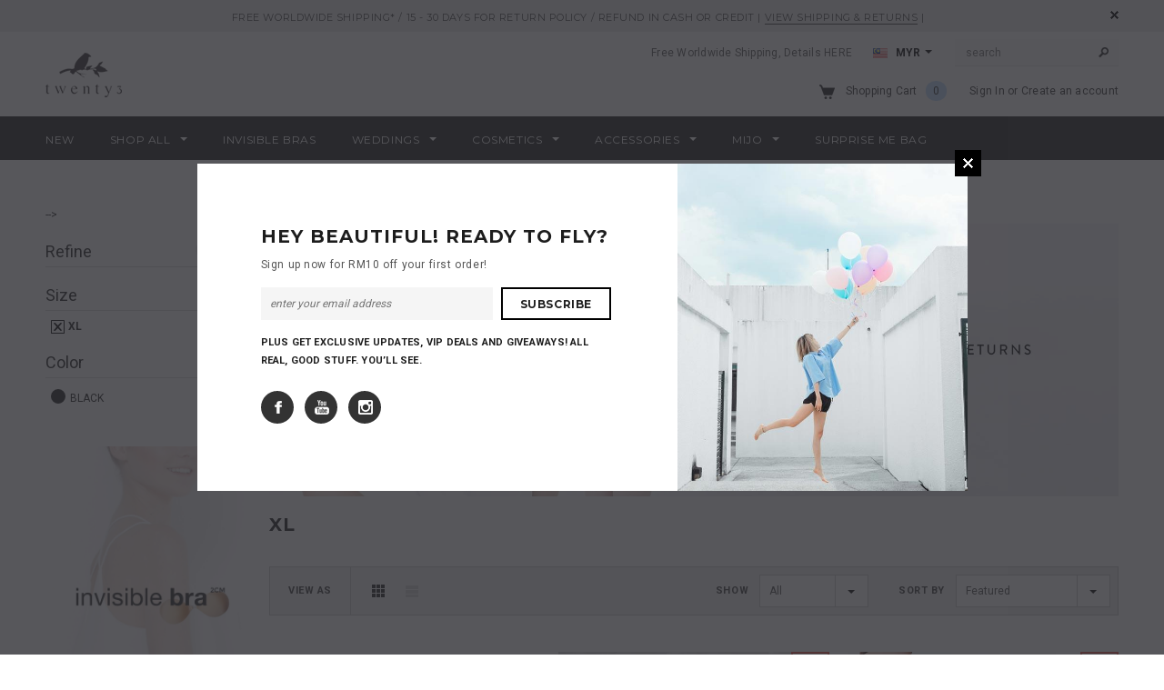

--- FILE ---
content_type: text/html; charset=utf-8
request_url: https://twenty3.my/collections/size-xl
body_size: 39995
content:
<!doctype html>
<!--[if lt IE 7]><html class="no-js lt-ie9 lt-ie8 lt-ie7" lang="en"> <![endif]-->
<!--[if IE 7]><html class="no-js lt-ie9 lt-ie8" lang="en"> <![endif]-->
<!--[if IE 8]><html class="no-js lt-ie9" lang="en"> <![endif]-->
<!--[if IE 9 ]><html class="ie9 no-js"> <![endif]-->
<!--[if (gt IE 9)|!(IE)]><!--> <html class="no-js"> <!--<![endif]-->
<head>
  <script type="text/javascript" src="https://ebce58fd453deba0a922-f5ba9a021f2b273b684842b14d5c572e.ssl.cf1.rackcdn.com/js/experiments.min.js"></script><script type="text/javascript">Experimentor.launch(null);</script>
  
 <!-- Verification meta tags ================================================== -->  
<meta name="google-site-verification" content="QdDDcEUii_clErq5BWhdLS4TZ84ZJvS_yhR7SO0Neow" />
  <!-- Basic page needs ================================================== -->
  <meta charset="utf-8">
  
  <meta property="fb:pages" content="243458082372063" />

  <!-- Title and description ================================================== -->
  <title>
  XL &ndash; Twenty3
  </title>

  

  <!-- Product meta ================================================== -->
  


  <meta property="og:type" content="website">
  <meta property="og:title" content="XL">
  
  <meta property="og:image" content="http://twenty3.my/cdn/shop/t/44/assets/logo.png?v=7715238404613598141484151563">
  <meta property="og:image:secure_url" content="https://twenty3.my/cdn/shop/t/44/assets/logo.png?v=7715238404613598141484151563">
  



  <meta property="og:url" content="https://twenty3.my/collections/size-xl">
  <meta property="og:site_name" content="Twenty3">
	<meta property="fb:app_id" content="1531922753790651" /> 
 
  


  


  <!-- Helpers ================================================== -->
  <link rel="canonical" href="https://twenty3.my/collections/size-xl">
  <meta name="viewport" content="width=device-width,initial-scale=1">
  
  <!-- Favicon -->
  <link rel="shortcut icon" href="//twenty3.my/cdn/shop/t/44/assets/favicon.png?v=136111326476266158121484151545" type="image/x-icon" />
  
   <!-- fonts -->
  
<script type="text/javascript">
  WebFontConfig = {
    google: { families: [ 
      
          'Montserrat:100,200,300,400,500,600,700,800,900'
	  
      
      
      	
      		,
      	      
        'Roboto:100,200,300,400,500,600,700,800,900'
	  
      
      
      	
      		,
      	      
        'Roboto Condensed:100,200,300,400,500,600,700,800,900'
	  
      
      
    ] }
  };
  (function() {
    var wf = document.createElement('script');
    wf.src = ('https:' == document.location.protocol ? 'https' : 'http') +
      '://ajax.googleapis.com/ajax/libs/webfont/1/webfont.js';
    wf.type = 'text/javascript';
    wf.async = 'true';
    var s = document.getElementsByTagName('script')[0];
    s.parentNode.insertBefore(wf, s);
  })(); 
</script>

  
   <!-- Styles -->
   <!--include the minimized head.css here-->
<link href="//twenty3.my/cdn/shop/t/44/assets/head.css?v=112621426574251645141717297889" rel="stylesheet" type="text/css" media="all" />  
   <!-- Scripts -->
  <!--<script src="//ajax.googleapis.com/ajax/libs/jquery/1.8.1/jquery.min.js"></script>-->
<script src="//twenty3.my/cdn/shop/t/44/assets/head.js?v=16368964334440388941484151547" type="text/javascript"></script>

<script>
  window.ajax_cart = true;
  window.money_format = "<span class=money>RM {{amount}} </span>";
  window.shop_currency = "MYR";
  window.show_multiple_currencies = true;
  window.loading_url = "//twenty3.my/cdn/shop/t/44/assets/loading.gif?v=50837312686733260831484151563"; 
  window.use_color_swatch = true;
  window.product_image_resize = false;
  window.enable_sidebar_multiple_choice = false;
  window.dropdowncart_type = "hover";
  window.file_url = "//twenty3.my/cdn/shop/files/?v=263";
  window.asset_url = "";
  window.images_size = {
    is_crop: true,
    ratio_width : 2,
    ratio_height : 3,
  };
</script>

  <!-- Header hook for plugins ================================================== -->
  <script>window.performance && window.performance.mark && window.performance.mark('shopify.content_for_header.start');</script><meta id="shopify-digital-wallet" name="shopify-digital-wallet" content="/3764977/digital_wallets/dialog">
<meta name="shopify-checkout-api-token" content="9e82c6c01120adbdfb3c63b8dbdb60fe">
<meta id="in-context-paypal-metadata" data-shop-id="3764977" data-venmo-supported="false" data-environment="production" data-locale="en_US" data-paypal-v4="true" data-currency="MYR">
<link rel="alternate" type="application/atom+xml" title="Feed" href="/collections/size-xl.atom" />
<link rel="alternate" hreflang="x-default" href="https://twenty3.my/collections/size-xl">
<link rel="alternate" hreflang="en" href="https://twenty3.my/collections/size-xl">
<link rel="alternate" hreflang="zh-Hans" href="https://twenty3.my/zh/collections/size-xl">
<link rel="alternate" hreflang="ms" href="https://twenty3.my/ms/collections/size-xl">
<link rel="alternate" hreflang="zh-Hans-AC" href="https://twenty3.my/zh/collections/size-xl">
<link rel="alternate" hreflang="zh-Hans-AD" href="https://twenty3.my/zh/collections/size-xl">
<link rel="alternate" hreflang="zh-Hans-AE" href="https://twenty3.my/zh/collections/size-xl">
<link rel="alternate" hreflang="zh-Hans-AF" href="https://twenty3.my/zh/collections/size-xl">
<link rel="alternate" hreflang="zh-Hans-AG" href="https://twenty3.my/zh/collections/size-xl">
<link rel="alternate" hreflang="zh-Hans-AI" href="https://twenty3.my/zh/collections/size-xl">
<link rel="alternate" hreflang="zh-Hans-AL" href="https://twenty3.my/zh/collections/size-xl">
<link rel="alternate" hreflang="zh-Hans-AM" href="https://twenty3.my/zh/collections/size-xl">
<link rel="alternate" hreflang="zh-Hans-AO" href="https://twenty3.my/zh/collections/size-xl">
<link rel="alternate" hreflang="zh-Hans-AR" href="https://twenty3.my/zh/collections/size-xl">
<link rel="alternate" hreflang="zh-Hans-AT" href="https://twenty3.my/zh/collections/size-xl">
<link rel="alternate" hreflang="zh-Hans-AU" href="https://twenty3.my/zh/collections/size-xl">
<link rel="alternate" hreflang="zh-Hans-AW" href="https://twenty3.my/zh/collections/size-xl">
<link rel="alternate" hreflang="zh-Hans-AX" href="https://twenty3.my/zh/collections/size-xl">
<link rel="alternate" hreflang="zh-Hans-AZ" href="https://twenty3.my/zh/collections/size-xl">
<link rel="alternate" hreflang="zh-Hans-BA" href="https://twenty3.my/zh/collections/size-xl">
<link rel="alternate" hreflang="zh-Hans-BB" href="https://twenty3.my/zh/collections/size-xl">
<link rel="alternate" hreflang="zh-Hans-BD" href="https://twenty3.my/zh/collections/size-xl">
<link rel="alternate" hreflang="zh-Hans-BE" href="https://twenty3.my/zh/collections/size-xl">
<link rel="alternate" hreflang="zh-Hans-BF" href="https://twenty3.my/zh/collections/size-xl">
<link rel="alternate" hreflang="zh-Hans-BG" href="https://twenty3.my/zh/collections/size-xl">
<link rel="alternate" hreflang="zh-Hans-BH" href="https://twenty3.my/zh/collections/size-xl">
<link rel="alternate" hreflang="zh-Hans-BI" href="https://twenty3.my/zh/collections/size-xl">
<link rel="alternate" hreflang="zh-Hans-BJ" href="https://twenty3.my/zh/collections/size-xl">
<link rel="alternate" hreflang="zh-Hans-BL" href="https://twenty3.my/zh/collections/size-xl">
<link rel="alternate" hreflang="zh-Hans-BM" href="https://twenty3.my/zh/collections/size-xl">
<link rel="alternate" hreflang="zh-Hans-BN" href="https://twenty3.my/zh/collections/size-xl">
<link rel="alternate" hreflang="zh-Hans-BO" href="https://twenty3.my/zh/collections/size-xl">
<link rel="alternate" hreflang="zh-Hans-BQ" href="https://twenty3.my/zh/collections/size-xl">
<link rel="alternate" hreflang="zh-Hans-BR" href="https://twenty3.my/zh/collections/size-xl">
<link rel="alternate" hreflang="zh-Hans-BS" href="https://twenty3.my/zh/collections/size-xl">
<link rel="alternate" hreflang="zh-Hans-BT" href="https://twenty3.my/zh/collections/size-xl">
<link rel="alternate" hreflang="zh-Hans-BW" href="https://twenty3.my/zh/collections/size-xl">
<link rel="alternate" hreflang="zh-Hans-BY" href="https://twenty3.my/zh/collections/size-xl">
<link rel="alternate" hreflang="zh-Hans-BZ" href="https://twenty3.my/zh/collections/size-xl">
<link rel="alternate" hreflang="zh-Hans-CA" href="https://twenty3.my/zh/collections/size-xl">
<link rel="alternate" hreflang="zh-Hans-CC" href="https://twenty3.my/zh/collections/size-xl">
<link rel="alternate" hreflang="zh-Hans-CD" href="https://twenty3.my/zh/collections/size-xl">
<link rel="alternate" hreflang="zh-Hans-CF" href="https://twenty3.my/zh/collections/size-xl">
<link rel="alternate" hreflang="zh-Hans-CG" href="https://twenty3.my/zh/collections/size-xl">
<link rel="alternate" hreflang="zh-Hans-CH" href="https://twenty3.my/zh/collections/size-xl">
<link rel="alternate" hreflang="zh-Hans-CI" href="https://twenty3.my/zh/collections/size-xl">
<link rel="alternate" hreflang="zh-Hans-CK" href="https://twenty3.my/zh/collections/size-xl">
<link rel="alternate" hreflang="zh-Hans-CL" href="https://twenty3.my/zh/collections/size-xl">
<link rel="alternate" hreflang="zh-Hans-CM" href="https://twenty3.my/zh/collections/size-xl">
<link rel="alternate" hreflang="zh-Hans-CN" href="https://twenty3.my/zh/collections/size-xl">
<link rel="alternate" hreflang="zh-Hans-CO" href="https://twenty3.my/zh/collections/size-xl">
<link rel="alternate" hreflang="zh-Hans-CR" href="https://twenty3.my/zh/collections/size-xl">
<link rel="alternate" hreflang="zh-Hans-CV" href="https://twenty3.my/zh/collections/size-xl">
<link rel="alternate" hreflang="zh-Hans-CW" href="https://twenty3.my/zh/collections/size-xl">
<link rel="alternate" hreflang="zh-Hans-CX" href="https://twenty3.my/zh/collections/size-xl">
<link rel="alternate" hreflang="zh-Hans-CY" href="https://twenty3.my/zh/collections/size-xl">
<link rel="alternate" hreflang="zh-Hans-CZ" href="https://twenty3.my/zh/collections/size-xl">
<link rel="alternate" hreflang="zh-Hans-DE" href="https://twenty3.my/zh/collections/size-xl">
<link rel="alternate" hreflang="zh-Hans-DJ" href="https://twenty3.my/zh/collections/size-xl">
<link rel="alternate" hreflang="zh-Hans-DK" href="https://twenty3.my/zh/collections/size-xl">
<link rel="alternate" hreflang="zh-Hans-DM" href="https://twenty3.my/zh/collections/size-xl">
<link rel="alternate" hreflang="zh-Hans-DO" href="https://twenty3.my/zh/collections/size-xl">
<link rel="alternate" hreflang="zh-Hans-DZ" href="https://twenty3.my/zh/collections/size-xl">
<link rel="alternate" hreflang="zh-Hans-EC" href="https://twenty3.my/zh/collections/size-xl">
<link rel="alternate" hreflang="zh-Hans-EE" href="https://twenty3.my/zh/collections/size-xl">
<link rel="alternate" hreflang="zh-Hans-EG" href="https://twenty3.my/zh/collections/size-xl">
<link rel="alternate" hreflang="zh-Hans-EH" href="https://twenty3.my/zh/collections/size-xl">
<link rel="alternate" hreflang="zh-Hans-ER" href="https://twenty3.my/zh/collections/size-xl">
<link rel="alternate" hreflang="zh-Hans-ES" href="https://twenty3.my/zh/collections/size-xl">
<link rel="alternate" hreflang="zh-Hans-ET" href="https://twenty3.my/zh/collections/size-xl">
<link rel="alternate" hreflang="zh-Hans-FI" href="https://twenty3.my/zh/collections/size-xl">
<link rel="alternate" hreflang="zh-Hans-FJ" href="https://twenty3.my/zh/collections/size-xl">
<link rel="alternate" hreflang="zh-Hans-FK" href="https://twenty3.my/zh/collections/size-xl">
<link rel="alternate" hreflang="zh-Hans-FO" href="https://twenty3.my/zh/collections/size-xl">
<link rel="alternate" hreflang="zh-Hans-FR" href="https://twenty3.my/zh/collections/size-xl">
<link rel="alternate" hreflang="zh-Hans-GA" href="https://twenty3.my/zh/collections/size-xl">
<link rel="alternate" hreflang="zh-Hans-GB" href="https://twenty3.my/zh/collections/size-xl">
<link rel="alternate" hreflang="zh-Hans-GD" href="https://twenty3.my/zh/collections/size-xl">
<link rel="alternate" hreflang="zh-Hans-GE" href="https://twenty3.my/zh/collections/size-xl">
<link rel="alternate" hreflang="zh-Hans-GF" href="https://twenty3.my/zh/collections/size-xl">
<link rel="alternate" hreflang="zh-Hans-GG" href="https://twenty3.my/zh/collections/size-xl">
<link rel="alternate" hreflang="zh-Hans-GH" href="https://twenty3.my/zh/collections/size-xl">
<link rel="alternate" hreflang="zh-Hans-GI" href="https://twenty3.my/zh/collections/size-xl">
<link rel="alternate" hreflang="zh-Hans-GL" href="https://twenty3.my/zh/collections/size-xl">
<link rel="alternate" hreflang="zh-Hans-GM" href="https://twenty3.my/zh/collections/size-xl">
<link rel="alternate" hreflang="zh-Hans-GN" href="https://twenty3.my/zh/collections/size-xl">
<link rel="alternate" hreflang="zh-Hans-GP" href="https://twenty3.my/zh/collections/size-xl">
<link rel="alternate" hreflang="zh-Hans-GQ" href="https://twenty3.my/zh/collections/size-xl">
<link rel="alternate" hreflang="zh-Hans-GR" href="https://twenty3.my/zh/collections/size-xl">
<link rel="alternate" hreflang="zh-Hans-GS" href="https://twenty3.my/zh/collections/size-xl">
<link rel="alternate" hreflang="zh-Hans-GT" href="https://twenty3.my/zh/collections/size-xl">
<link rel="alternate" hreflang="zh-Hans-GW" href="https://twenty3.my/zh/collections/size-xl">
<link rel="alternate" hreflang="zh-Hans-GY" href="https://twenty3.my/zh/collections/size-xl">
<link rel="alternate" hreflang="zh-Hans-HK" href="https://twenty3.my/zh/collections/size-xl">
<link rel="alternate" hreflang="zh-Hans-HN" href="https://twenty3.my/zh/collections/size-xl">
<link rel="alternate" hreflang="zh-Hans-HR" href="https://twenty3.my/zh/collections/size-xl">
<link rel="alternate" hreflang="zh-Hans-HT" href="https://twenty3.my/zh/collections/size-xl">
<link rel="alternate" hreflang="zh-Hans-HU" href="https://twenty3.my/zh/collections/size-xl">
<link rel="alternate" hreflang="zh-Hans-ID" href="https://twenty3.my/zh/collections/size-xl">
<link rel="alternate" hreflang="zh-Hans-IE" href="https://twenty3.my/zh/collections/size-xl">
<link rel="alternate" hreflang="zh-Hans-IL" href="https://twenty3.my/zh/collections/size-xl">
<link rel="alternate" hreflang="zh-Hans-IM" href="https://twenty3.my/zh/collections/size-xl">
<link rel="alternate" hreflang="zh-Hans-IN" href="https://twenty3.my/zh/collections/size-xl">
<link rel="alternate" hreflang="zh-Hans-IO" href="https://twenty3.my/zh/collections/size-xl">
<link rel="alternate" hreflang="zh-Hans-IQ" href="https://twenty3.my/zh/collections/size-xl">
<link rel="alternate" hreflang="zh-Hans-IS" href="https://twenty3.my/zh/collections/size-xl">
<link rel="alternate" hreflang="zh-Hans-IT" href="https://twenty3.my/zh/collections/size-xl">
<link rel="alternate" hreflang="zh-Hans-JE" href="https://twenty3.my/zh/collections/size-xl">
<link rel="alternate" hreflang="zh-Hans-JM" href="https://twenty3.my/zh/collections/size-xl">
<link rel="alternate" hreflang="zh-Hans-JO" href="https://twenty3.my/zh/collections/size-xl">
<link rel="alternate" hreflang="zh-Hans-JP" href="https://twenty3.my/zh/collections/size-xl">
<link rel="alternate" hreflang="zh-Hans-KE" href="https://twenty3.my/zh/collections/size-xl">
<link rel="alternate" hreflang="zh-Hans-KG" href="https://twenty3.my/zh/collections/size-xl">
<link rel="alternate" hreflang="zh-Hans-KH" href="https://twenty3.my/zh/collections/size-xl">
<link rel="alternate" hreflang="zh-Hans-KI" href="https://twenty3.my/zh/collections/size-xl">
<link rel="alternate" hreflang="zh-Hans-KM" href="https://twenty3.my/zh/collections/size-xl">
<link rel="alternate" hreflang="zh-Hans-KN" href="https://twenty3.my/zh/collections/size-xl">
<link rel="alternate" hreflang="zh-Hans-KR" href="https://twenty3.my/zh/collections/size-xl">
<link rel="alternate" hreflang="zh-Hans-KW" href="https://twenty3.my/zh/collections/size-xl">
<link rel="alternate" hreflang="zh-Hans-KY" href="https://twenty3.my/zh/collections/size-xl">
<link rel="alternate" hreflang="zh-Hans-KZ" href="https://twenty3.my/zh/collections/size-xl">
<link rel="alternate" hreflang="zh-Hans-LA" href="https://twenty3.my/zh/collections/size-xl">
<link rel="alternate" hreflang="zh-Hans-LB" href="https://twenty3.my/zh/collections/size-xl">
<link rel="alternate" hreflang="zh-Hans-LC" href="https://twenty3.my/zh/collections/size-xl">
<link rel="alternate" hreflang="zh-Hans-LI" href="https://twenty3.my/zh/collections/size-xl">
<link rel="alternate" hreflang="zh-Hans-LK" href="https://twenty3.my/zh/collections/size-xl">
<link rel="alternate" hreflang="zh-Hans-LR" href="https://twenty3.my/zh/collections/size-xl">
<link rel="alternate" hreflang="zh-Hans-LS" href="https://twenty3.my/zh/collections/size-xl">
<link rel="alternate" hreflang="zh-Hans-LT" href="https://twenty3.my/zh/collections/size-xl">
<link rel="alternate" hreflang="zh-Hans-LU" href="https://twenty3.my/zh/collections/size-xl">
<link rel="alternate" hreflang="zh-Hans-LV" href="https://twenty3.my/zh/collections/size-xl">
<link rel="alternate" hreflang="zh-Hans-LY" href="https://twenty3.my/zh/collections/size-xl">
<link rel="alternate" hreflang="zh-Hans-MA" href="https://twenty3.my/zh/collections/size-xl">
<link rel="alternate" hreflang="zh-Hans-MC" href="https://twenty3.my/zh/collections/size-xl">
<link rel="alternate" hreflang="zh-Hans-MD" href="https://twenty3.my/zh/collections/size-xl">
<link rel="alternate" hreflang="zh-Hans-ME" href="https://twenty3.my/zh/collections/size-xl">
<link rel="alternate" hreflang="zh-Hans-MF" href="https://twenty3.my/zh/collections/size-xl">
<link rel="alternate" hreflang="zh-Hans-MG" href="https://twenty3.my/zh/collections/size-xl">
<link rel="alternate" hreflang="zh-Hans-MK" href="https://twenty3.my/zh/collections/size-xl">
<link rel="alternate" hreflang="zh-Hans-ML" href="https://twenty3.my/zh/collections/size-xl">
<link rel="alternate" hreflang="zh-Hans-MM" href="https://twenty3.my/zh/collections/size-xl">
<link rel="alternate" hreflang="zh-Hans-MN" href="https://twenty3.my/zh/collections/size-xl">
<link rel="alternate" hreflang="zh-Hans-MO" href="https://twenty3.my/zh/collections/size-xl">
<link rel="alternate" hreflang="zh-Hans-MQ" href="https://twenty3.my/zh/collections/size-xl">
<link rel="alternate" hreflang="zh-Hans-MR" href="https://twenty3.my/zh/collections/size-xl">
<link rel="alternate" hreflang="zh-Hans-MS" href="https://twenty3.my/zh/collections/size-xl">
<link rel="alternate" hreflang="zh-Hans-MT" href="https://twenty3.my/zh/collections/size-xl">
<link rel="alternate" hreflang="zh-Hans-MU" href="https://twenty3.my/zh/collections/size-xl">
<link rel="alternate" hreflang="zh-Hans-MV" href="https://twenty3.my/zh/collections/size-xl">
<link rel="alternate" hreflang="zh-Hans-MW" href="https://twenty3.my/zh/collections/size-xl">
<link rel="alternate" hreflang="zh-Hans-MX" href="https://twenty3.my/zh/collections/size-xl">
<link rel="alternate" hreflang="zh-Hans-MY" href="https://twenty3.my/zh/collections/size-xl">
<link rel="alternate" hreflang="zh-Hans-MZ" href="https://twenty3.my/zh/collections/size-xl">
<link rel="alternate" hreflang="zh-Hans-NA" href="https://twenty3.my/zh/collections/size-xl">
<link rel="alternate" hreflang="zh-Hans-NC" href="https://twenty3.my/zh/collections/size-xl">
<link rel="alternate" hreflang="zh-Hans-NE" href="https://twenty3.my/zh/collections/size-xl">
<link rel="alternate" hreflang="zh-Hans-NF" href="https://twenty3.my/zh/collections/size-xl">
<link rel="alternate" hreflang="zh-Hans-NG" href="https://twenty3.my/zh/collections/size-xl">
<link rel="alternate" hreflang="zh-Hans-NI" href="https://twenty3.my/zh/collections/size-xl">
<link rel="alternate" hreflang="zh-Hans-NL" href="https://twenty3.my/zh/collections/size-xl">
<link rel="alternate" hreflang="zh-Hans-NO" href="https://twenty3.my/zh/collections/size-xl">
<link rel="alternate" hreflang="zh-Hans-NP" href="https://twenty3.my/zh/collections/size-xl">
<link rel="alternate" hreflang="zh-Hans-NR" href="https://twenty3.my/zh/collections/size-xl">
<link rel="alternate" hreflang="zh-Hans-NU" href="https://twenty3.my/zh/collections/size-xl">
<link rel="alternate" hreflang="zh-Hans-NZ" href="https://twenty3.my/zh/collections/size-xl">
<link rel="alternate" hreflang="zh-Hans-OM" href="https://twenty3.my/zh/collections/size-xl">
<link rel="alternate" hreflang="zh-Hans-PA" href="https://twenty3.my/zh/collections/size-xl">
<link rel="alternate" hreflang="zh-Hans-PE" href="https://twenty3.my/zh/collections/size-xl">
<link rel="alternate" hreflang="zh-Hans-PF" href="https://twenty3.my/zh/collections/size-xl">
<link rel="alternate" hreflang="zh-Hans-PG" href="https://twenty3.my/zh/collections/size-xl">
<link rel="alternate" hreflang="zh-Hans-PH" href="https://twenty3.my/zh/collections/size-xl">
<link rel="alternate" hreflang="zh-Hans-PK" href="https://twenty3.my/zh/collections/size-xl">
<link rel="alternate" hreflang="zh-Hans-PL" href="https://twenty3.my/zh/collections/size-xl">
<link rel="alternate" hreflang="zh-Hans-PM" href="https://twenty3.my/zh/collections/size-xl">
<link rel="alternate" hreflang="zh-Hans-PN" href="https://twenty3.my/zh/collections/size-xl">
<link rel="alternate" hreflang="zh-Hans-PS" href="https://twenty3.my/zh/collections/size-xl">
<link rel="alternate" hreflang="zh-Hans-PT" href="https://twenty3.my/zh/collections/size-xl">
<link rel="alternate" hreflang="zh-Hans-PY" href="https://twenty3.my/zh/collections/size-xl">
<link rel="alternate" hreflang="zh-Hans-QA" href="https://twenty3.my/zh/collections/size-xl">
<link rel="alternate" hreflang="zh-Hans-RE" href="https://twenty3.my/zh/collections/size-xl">
<link rel="alternate" hreflang="zh-Hans-RO" href="https://twenty3.my/zh/collections/size-xl">
<link rel="alternate" hreflang="zh-Hans-RS" href="https://twenty3.my/zh/collections/size-xl">
<link rel="alternate" hreflang="zh-Hans-RU" href="https://twenty3.my/zh/collections/size-xl">
<link rel="alternate" hreflang="zh-Hans-RW" href="https://twenty3.my/zh/collections/size-xl">
<link rel="alternate" hreflang="zh-Hans-SA" href="https://twenty3.my/zh/collections/size-xl">
<link rel="alternate" hreflang="zh-Hans-SB" href="https://twenty3.my/zh/collections/size-xl">
<link rel="alternate" hreflang="zh-Hans-SC" href="https://twenty3.my/zh/collections/size-xl">
<link rel="alternate" hreflang="zh-Hans-SD" href="https://twenty3.my/zh/collections/size-xl">
<link rel="alternate" hreflang="zh-Hans-SE" href="https://twenty3.my/zh/collections/size-xl">
<link rel="alternate" hreflang="zh-Hans-SG" href="https://twenty3.my/zh/collections/size-xl">
<link rel="alternate" hreflang="zh-Hans-SH" href="https://twenty3.my/zh/collections/size-xl">
<link rel="alternate" hreflang="zh-Hans-SI" href="https://twenty3.my/zh/collections/size-xl">
<link rel="alternate" hreflang="zh-Hans-SJ" href="https://twenty3.my/zh/collections/size-xl">
<link rel="alternate" hreflang="zh-Hans-SK" href="https://twenty3.my/zh/collections/size-xl">
<link rel="alternate" hreflang="zh-Hans-SL" href="https://twenty3.my/zh/collections/size-xl">
<link rel="alternate" hreflang="zh-Hans-SM" href="https://twenty3.my/zh/collections/size-xl">
<link rel="alternate" hreflang="zh-Hans-SN" href="https://twenty3.my/zh/collections/size-xl">
<link rel="alternate" hreflang="zh-Hans-SO" href="https://twenty3.my/zh/collections/size-xl">
<link rel="alternate" hreflang="zh-Hans-SR" href="https://twenty3.my/zh/collections/size-xl">
<link rel="alternate" hreflang="zh-Hans-SS" href="https://twenty3.my/zh/collections/size-xl">
<link rel="alternate" hreflang="zh-Hans-ST" href="https://twenty3.my/zh/collections/size-xl">
<link rel="alternate" hreflang="zh-Hans-SV" href="https://twenty3.my/zh/collections/size-xl">
<link rel="alternate" hreflang="zh-Hans-SX" href="https://twenty3.my/zh/collections/size-xl">
<link rel="alternate" hreflang="zh-Hans-SZ" href="https://twenty3.my/zh/collections/size-xl">
<link rel="alternate" hreflang="zh-Hans-TA" href="https://twenty3.my/zh/collections/size-xl">
<link rel="alternate" hreflang="zh-Hans-TC" href="https://twenty3.my/zh/collections/size-xl">
<link rel="alternate" hreflang="zh-Hans-TD" href="https://twenty3.my/zh/collections/size-xl">
<link rel="alternate" hreflang="zh-Hans-TF" href="https://twenty3.my/zh/collections/size-xl">
<link rel="alternate" hreflang="zh-Hans-TG" href="https://twenty3.my/zh/collections/size-xl">
<link rel="alternate" hreflang="zh-Hans-TH" href="https://twenty3.my/zh/collections/size-xl">
<link rel="alternate" hreflang="zh-Hans-TJ" href="https://twenty3.my/zh/collections/size-xl">
<link rel="alternate" hreflang="zh-Hans-TK" href="https://twenty3.my/zh/collections/size-xl">
<link rel="alternate" hreflang="zh-Hans-TL" href="https://twenty3.my/zh/collections/size-xl">
<link rel="alternate" hreflang="zh-Hans-TM" href="https://twenty3.my/zh/collections/size-xl">
<link rel="alternate" hreflang="zh-Hans-TN" href="https://twenty3.my/zh/collections/size-xl">
<link rel="alternate" hreflang="zh-Hans-TO" href="https://twenty3.my/zh/collections/size-xl">
<link rel="alternate" hreflang="zh-Hans-TR" href="https://twenty3.my/zh/collections/size-xl">
<link rel="alternate" hreflang="zh-Hans-TT" href="https://twenty3.my/zh/collections/size-xl">
<link rel="alternate" hreflang="zh-Hans-TV" href="https://twenty3.my/zh/collections/size-xl">
<link rel="alternate" hreflang="zh-Hans-TW" href="https://twenty3.my/zh/collections/size-xl">
<link rel="alternate" hreflang="zh-Hans-TZ" href="https://twenty3.my/zh/collections/size-xl">
<link rel="alternate" hreflang="zh-Hans-UA" href="https://twenty3.my/zh/collections/size-xl">
<link rel="alternate" hreflang="zh-Hans-UG" href="https://twenty3.my/zh/collections/size-xl">
<link rel="alternate" hreflang="zh-Hans-UM" href="https://twenty3.my/zh/collections/size-xl">
<link rel="alternate" hreflang="zh-Hans-US" href="https://twenty3.my/zh/collections/size-xl">
<link rel="alternate" hreflang="zh-Hans-UY" href="https://twenty3.my/zh/collections/size-xl">
<link rel="alternate" hreflang="zh-Hans-UZ" href="https://twenty3.my/zh/collections/size-xl">
<link rel="alternate" hreflang="zh-Hans-VA" href="https://twenty3.my/zh/collections/size-xl">
<link rel="alternate" hreflang="zh-Hans-VC" href="https://twenty3.my/zh/collections/size-xl">
<link rel="alternate" hreflang="zh-Hans-VE" href="https://twenty3.my/zh/collections/size-xl">
<link rel="alternate" hreflang="zh-Hans-VG" href="https://twenty3.my/zh/collections/size-xl">
<link rel="alternate" hreflang="zh-Hans-VN" href="https://twenty3.my/zh/collections/size-xl">
<link rel="alternate" hreflang="zh-Hans-VU" href="https://twenty3.my/zh/collections/size-xl">
<link rel="alternate" hreflang="zh-Hans-WF" href="https://twenty3.my/zh/collections/size-xl">
<link rel="alternate" hreflang="zh-Hans-WS" href="https://twenty3.my/zh/collections/size-xl">
<link rel="alternate" hreflang="zh-Hans-XK" href="https://twenty3.my/zh/collections/size-xl">
<link rel="alternate" hreflang="zh-Hans-YE" href="https://twenty3.my/zh/collections/size-xl">
<link rel="alternate" hreflang="zh-Hans-YT" href="https://twenty3.my/zh/collections/size-xl">
<link rel="alternate" hreflang="zh-Hans-ZA" href="https://twenty3.my/zh/collections/size-xl">
<link rel="alternate" hreflang="zh-Hans-ZM" href="https://twenty3.my/zh/collections/size-xl">
<link rel="alternate" hreflang="zh-Hans-ZW" href="https://twenty3.my/zh/collections/size-xl">
<link rel="alternate" type="application/json+oembed" href="https://twenty3.my/collections/size-xl.oembed">
<script async="async" src="/checkouts/internal/preloads.js?locale=en-MY"></script>
<script id="shopify-features" type="application/json">{"accessToken":"9e82c6c01120adbdfb3c63b8dbdb60fe","betas":["rich-media-storefront-analytics"],"domain":"twenty3.my","predictiveSearch":true,"shopId":3764977,"locale":"en"}</script>
<script>var Shopify = Shopify || {};
Shopify.shop = "twenty3.myshopify.com";
Shopify.locale = "en";
Shopify.currency = {"active":"MYR","rate":"1.0"};
Shopify.country = "MY";
Shopify.theme = {"name":"Heng Irene + Filter Menu","id":175126543,"schema_name":null,"schema_version":null,"theme_store_id":null,"role":"main"};
Shopify.theme.handle = "null";
Shopify.theme.style = {"id":null,"handle":null};
Shopify.cdnHost = "twenty3.my/cdn";
Shopify.routes = Shopify.routes || {};
Shopify.routes.root = "/";</script>
<script type="module">!function(o){(o.Shopify=o.Shopify||{}).modules=!0}(window);</script>
<script>!function(o){function n(){var o=[];function n(){o.push(Array.prototype.slice.apply(arguments))}return n.q=o,n}var t=o.Shopify=o.Shopify||{};t.loadFeatures=n(),t.autoloadFeatures=n()}(window);</script>
<script id="shop-js-analytics" type="application/json">{"pageType":"collection"}</script>
<script defer="defer" async type="module" src="//twenty3.my/cdn/shopifycloud/shop-js/modules/v2/client.init-shop-cart-sync_BApSsMSl.en.esm.js"></script>
<script defer="defer" async type="module" src="//twenty3.my/cdn/shopifycloud/shop-js/modules/v2/chunk.common_CBoos6YZ.esm.js"></script>
<script type="module">
  await import("//twenty3.my/cdn/shopifycloud/shop-js/modules/v2/client.init-shop-cart-sync_BApSsMSl.en.esm.js");
await import("//twenty3.my/cdn/shopifycloud/shop-js/modules/v2/chunk.common_CBoos6YZ.esm.js");

  window.Shopify.SignInWithShop?.initShopCartSync?.({"fedCMEnabled":true,"windoidEnabled":true});

</script>
<script>(function() {
  var isLoaded = false;
  function asyncLoad() {
    if (isLoaded) return;
    isLoaded = true;
    var urls = ["\/\/shopify.privy.com\/widget.js?shop=twenty3.myshopify.com","https:\/\/s3.amazonaws.com\/instashop\/js\/embed-1.5.5.js?gallery\u0026shop=twenty3.myshopify.com","https:\/\/d1639lhkj5l89m.cloudfront.net\/js\/storefront\/uppromote.js?shop=twenty3.myshopify.com"];
    for (var i = 0; i < urls.length; i++) {
      var s = document.createElement('script');
      s.type = 'text/javascript';
      s.async = true;
      s.src = urls[i];
      var x = document.getElementsByTagName('script')[0];
      x.parentNode.insertBefore(s, x);
    }
  };
  if(window.attachEvent) {
    window.attachEvent('onload', asyncLoad);
  } else {
    window.addEventListener('load', asyncLoad, false);
  }
})();</script>
<script id="__st">var __st={"a":3764977,"offset":28800,"reqid":"62b51acc-920c-4f9b-bd78-b027633e813d-1768898327","pageurl":"twenty3.my\/collections\/size-xl","u":"ff48d1bd01b3","p":"collection","rtyp":"collection","rid":413228623};</script>
<script>window.ShopifyPaypalV4VisibilityTracking = true;</script>
<script id="captcha-bootstrap">!function(){'use strict';const t='contact',e='account',n='new_comment',o=[[t,t],['blogs',n],['comments',n],[t,'customer']],c=[[e,'customer_login'],[e,'guest_login'],[e,'recover_customer_password'],[e,'create_customer']],r=t=>t.map((([t,e])=>`form[action*='/${t}']:not([data-nocaptcha='true']) input[name='form_type'][value='${e}']`)).join(','),a=t=>()=>t?[...document.querySelectorAll(t)].map((t=>t.form)):[];function s(){const t=[...o],e=r(t);return a(e)}const i='password',u='form_key',d=['recaptcha-v3-token','g-recaptcha-response','h-captcha-response',i],f=()=>{try{return window.sessionStorage}catch{return}},m='__shopify_v',_=t=>t.elements[u];function p(t,e,n=!1){try{const o=window.sessionStorage,c=JSON.parse(o.getItem(e)),{data:r}=function(t){const{data:e,action:n}=t;return t[m]||n?{data:e,action:n}:{data:t,action:n}}(c);for(const[e,n]of Object.entries(r))t.elements[e]&&(t.elements[e].value=n);n&&o.removeItem(e)}catch(o){console.error('form repopulation failed',{error:o})}}const l='form_type',E='cptcha';function T(t){t.dataset[E]=!0}const w=window,h=w.document,L='Shopify',v='ce_forms',y='captcha';let A=!1;((t,e)=>{const n=(g='f06e6c50-85a8-45c8-87d0-21a2b65856fe',I='https://cdn.shopify.com/shopifycloud/storefront-forms-hcaptcha/ce_storefront_forms_captcha_hcaptcha.v1.5.2.iife.js',D={infoText:'Protected by hCaptcha',privacyText:'Privacy',termsText:'Terms'},(t,e,n)=>{const o=w[L][v],c=o.bindForm;if(c)return c(t,g,e,D).then(n);var r;o.q.push([[t,g,e,D],n]),r=I,A||(h.body.append(Object.assign(h.createElement('script'),{id:'captcha-provider',async:!0,src:r})),A=!0)});var g,I,D;w[L]=w[L]||{},w[L][v]=w[L][v]||{},w[L][v].q=[],w[L][y]=w[L][y]||{},w[L][y].protect=function(t,e){n(t,void 0,e),T(t)},Object.freeze(w[L][y]),function(t,e,n,w,h,L){const[v,y,A,g]=function(t,e,n){const i=e?o:[],u=t?c:[],d=[...i,...u],f=r(d),m=r(i),_=r(d.filter((([t,e])=>n.includes(e))));return[a(f),a(m),a(_),s()]}(w,h,L),I=t=>{const e=t.target;return e instanceof HTMLFormElement?e:e&&e.form},D=t=>v().includes(t);t.addEventListener('submit',(t=>{const e=I(t);if(!e)return;const n=D(e)&&!e.dataset.hcaptchaBound&&!e.dataset.recaptchaBound,o=_(e),c=g().includes(e)&&(!o||!o.value);(n||c)&&t.preventDefault(),c&&!n&&(function(t){try{if(!f())return;!function(t){const e=f();if(!e)return;const n=_(t);if(!n)return;const o=n.value;o&&e.removeItem(o)}(t);const e=Array.from(Array(32),(()=>Math.random().toString(36)[2])).join('');!function(t,e){_(t)||t.append(Object.assign(document.createElement('input'),{type:'hidden',name:u})),t.elements[u].value=e}(t,e),function(t,e){const n=f();if(!n)return;const o=[...t.querySelectorAll(`input[type='${i}']`)].map((({name:t})=>t)),c=[...d,...o],r={};for(const[a,s]of new FormData(t).entries())c.includes(a)||(r[a]=s);n.setItem(e,JSON.stringify({[m]:1,action:t.action,data:r}))}(t,e)}catch(e){console.error('failed to persist form',e)}}(e),e.submit())}));const S=(t,e)=>{t&&!t.dataset[E]&&(n(t,e.some((e=>e===t))),T(t))};for(const o of['focusin','change'])t.addEventListener(o,(t=>{const e=I(t);D(e)&&S(e,y())}));const B=e.get('form_key'),M=e.get(l),P=B&&M;t.addEventListener('DOMContentLoaded',(()=>{const t=y();if(P)for(const e of t)e.elements[l].value===M&&p(e,B);[...new Set([...A(),...v().filter((t=>'true'===t.dataset.shopifyCaptcha))])].forEach((e=>S(e,t)))}))}(h,new URLSearchParams(w.location.search),n,t,e,['guest_login'])})(!0,!0)}();</script>
<script integrity="sha256-4kQ18oKyAcykRKYeNunJcIwy7WH5gtpwJnB7kiuLZ1E=" data-source-attribution="shopify.loadfeatures" defer="defer" src="//twenty3.my/cdn/shopifycloud/storefront/assets/storefront/load_feature-a0a9edcb.js" crossorigin="anonymous"></script>
<script data-source-attribution="shopify.dynamic_checkout.dynamic.init">var Shopify=Shopify||{};Shopify.PaymentButton=Shopify.PaymentButton||{isStorefrontPortableWallets:!0,init:function(){window.Shopify.PaymentButton.init=function(){};var t=document.createElement("script");t.src="https://twenty3.my/cdn/shopifycloud/portable-wallets/latest/portable-wallets.en.js",t.type="module",document.head.appendChild(t)}};
</script>
<script data-source-attribution="shopify.dynamic_checkout.buyer_consent">
  function portableWalletsHideBuyerConsent(e){var t=document.getElementById("shopify-buyer-consent"),n=document.getElementById("shopify-subscription-policy-button");t&&n&&(t.classList.add("hidden"),t.setAttribute("aria-hidden","true"),n.removeEventListener("click",e))}function portableWalletsShowBuyerConsent(e){var t=document.getElementById("shopify-buyer-consent"),n=document.getElementById("shopify-subscription-policy-button");t&&n&&(t.classList.remove("hidden"),t.removeAttribute("aria-hidden"),n.addEventListener("click",e))}window.Shopify?.PaymentButton&&(window.Shopify.PaymentButton.hideBuyerConsent=portableWalletsHideBuyerConsent,window.Shopify.PaymentButton.showBuyerConsent=portableWalletsShowBuyerConsent);
</script>
<script data-source-attribution="shopify.dynamic_checkout.cart.bootstrap">document.addEventListener("DOMContentLoaded",(function(){function t(){return document.querySelector("shopify-accelerated-checkout-cart, shopify-accelerated-checkout")}if(t())Shopify.PaymentButton.init();else{new MutationObserver((function(e,n){t()&&(Shopify.PaymentButton.init(),n.disconnect())})).observe(document.body,{childList:!0,subtree:!0})}}));
</script>
<link id="shopify-accelerated-checkout-styles" rel="stylesheet" media="screen" href="https://twenty3.my/cdn/shopifycloud/portable-wallets/latest/accelerated-checkout-backwards-compat.css" crossorigin="anonymous">
<style id="shopify-accelerated-checkout-cart">
        #shopify-buyer-consent {
  margin-top: 1em;
  display: inline-block;
  width: 100%;
}

#shopify-buyer-consent.hidden {
  display: none;
}

#shopify-subscription-policy-button {
  background: none;
  border: none;
  padding: 0;
  text-decoration: underline;
  font-size: inherit;
  cursor: pointer;
}

#shopify-subscription-policy-button::before {
  box-shadow: none;
}

      </style>

<script>window.performance && window.performance.mark && window.performance.mark('shopify.content_for_header.end');</script>

  <!--[if lt IE 9]>
  <script src="//html5shiv.googlecode.com/svn/trunk/html5.js" type="text/javascript"></script>
  <![endif]-->

<script>window.mlvedaShopCurrency = "MYR";
window.supported_currencies = "MYR SGD IDR USD EUR GBP";
</script>
  
 <script>
$("<style type=\"text/css\">span.money{ display: none; }</style>").appendTo("head");
</script>  
  
 <script>
  SCAPPShop = {};
    
  </script>
  
  <!-- Bold D&H //theme -->

<!-- // end theme D&H -->
  
    
<script>
jQuery.ajax( {
  url: '//freegeoip.net/json/',
  type: 'POST',
  dataType: 'jsonp',
  success: function(location) {
    // If the visitor is browsing from Australia.
    if (location.country_code === 'AU') {
      // Push them to 23AU.
      window.top.location.href = 'https://twenty3au.com';
    }
  }
} );
  </script>
  
  <script>(function(t,e){window.lion=e;var n,i=t.getElementsByTagName("script")[0];n=t.createElement("script"),n.type="text/javascript",n.async=!0,n.src="//dg1f2pfrgjxdq.cloudfront.net/libs/ll.sdk-1.1.js",i.parentNode.insertBefore(n,i),e.init=function(n){function i(t,e){var n=e.split(".");2===n.length&&(t=t[n[0]],e=n[1]),t[e]=function(){t.push([e].concat(Array.prototype.slice.call(arguments,0)))}}var r,o=t.getElementsByTagName("script")[0];r=t.createElement("script"),r.type="text/javascript",r.async=!0,r.src="//platform.loyaltylion.com/sdk/configuration/"+n+".js",o.parentNode.insertBefore(r,o),e.ui=e.ui||[];for(var a="_push configure track_pageview identify_customer auth_customer identify_product on off setCartState ui.refresh".split(" "),c=0;a.length>c;c++)i(e,a[c]);e._token=n}})(document,window.lion||[]);
lion.init('16bc0f7168bc6844445377a7af01f16a');
lion.configure({ platform: 'shopify' });

</script>
<script type="text/javascript">
  //BOOSTER APPS COMMON JS CODE
  window.BoosterApps = window.BoosterApps || {};
  window.BoosterApps.common = window.BoosterApps.common || {};
  window.BoosterApps.common.shop = {
    permanent_domain: 'twenty3.myshopify.com',
    currency: "MYR",
    money_format: "\u003cspan class=money\u003eRM {{amount}}\u003c\/span\u003e",
    id: 3764977
  };
  

  window.BoosterApps.common.template = 'collection';
  window.BoosterApps.common.cart = {};
  window.BoosterApps.common.vapid_public_key = "BJuXCmrtTK335SuczdNVYrGVtP_WXn4jImChm49st7K7z7e8gxSZUKk4DhUpk8j2Xpiw5G4-ylNbMKLlKkUEU98=";

  window.BoosterApps.cs_app_url = "/apps/";

  window.BoosterApps.global_config = {"asset_urls":{"loy":{"init_js":"https:\/\/cdn.shopify.com\/s\/files\/1\/0194\/1736\/6592\/t\/1\/assets\/ba_loy_init.js?v=1617237946","widget_js":"https:\/\/cdn.shopify.com\/s\/files\/1\/0194\/1736\/6592\/t\/1\/assets\/ba_loy_widget.js?v=1618926294","widget_css":"https:\/\/cdn.shopify.com\/s\/files\/1\/0194\/1736\/6592\/t\/1\/assets\/ba_loy_widget.css?v=1616111747"},"rev":{"init_js":null,"widget_js":null,"modal_js":null,"widget_css":null,"modal_css":null},"pu":{"init_js":"https:\/\/cdn.shopify.com\/s\/files\/1\/0194\/1736\/6592\/t\/1\/assets\/ba_pu_init.js?v=1617205156"},"bis":{"init_js":"https:\/\/cdn.shopify.com\/s\/files\/1\/0194\/1736\/6592\/t\/1\/assets\/ba_bis_init.js?v=1618263918","modal_js":"https:\/\/cdn.shopify.com\/s\/files\/1\/0194\/1736\/6592\/t\/1\/assets\/ba_bis_modal.js?v=1618263923","modal_css":"https:\/\/cdn.shopify.com\/s\/files\/1\/0194\/1736\/6592\/t\/1\/assets\/ba_bis_modal.css?v=1617989179"},"global":{"helper_js":"https:\/\/cdn.shopify.com\/s\/files\/1\/0194\/1736\/6592\/t\/1\/assets\/ba_tracking.js?v=1619187184"}},"proxy_paths":{"loy":"\/apps\/ba-loy","app_metrics":"\/apps\/ba-loy\/app_metrics","push_subscription":"\/apps\/ba-loy\/push"},"aat":["seo","loy"],"uat":true,"pv":false,"bam":false};

    window.BoosterApps.loy_config = {"brand_theme_settings":{"button_bg":"#2932fc","header_bg":"#2932fc","desc_color":"#737376","icon_color":"#3a3a3a","link_color":"#2932fc","visibility":"both","cards_shape":"rounded","launcher_bg":"#286ef8","title_color":"#212b36","banner_image":"","inputs_shape":"rounded","buttons_shape":"rounded","primary_color":"#2932fc","launcher_shape":"rounded","container_shape":"rounded","mobile_placement":"right","button_text_color":"#fff","desktop_placement":"right","header_text_color":"#fff","powered_by_hidden":true,"launcher_text_color":"#ffffff","mobile_side_spacing":"20","desktop_side_spacing":"20","visibility_condition":"","mobile_bottom_spacing":"20","desktop_bottom_spacing":"20"},"launcher_style_settings":{"mobile_icon":"star","mobile_text":"Rewards","desktop_icon":"star","desktop_text":"Rewards","mobile_layout":"icon_with_text","desktop_layout":"icon_with_text"},"points_program_enabled":false,"referral_program_enabled":true,"brand_panel_settings":{"visitor_header_caption":"Join now and unlock awesome rewards","visitor_header_title":"🏆 Rewards Program","acct_creation_title":"Join and Earn Rewards","acct_creation_desc":"Get rewarded for being an awesome customer","acct_creation_sign_in":"Already a member?","acct_creation_btn":"Start Earning","visitor_point_header":"Earn Points","visitor_point_desc":"Earn points and turn these into rewards!","member_header_caption":"Your points","member_header_title":"{points}","member_point_header":"Points","member_point_desc":"Earn points and turn these into rewards!","general_ways_to_earn":"Ways to earn","general_ways_to_redeem":"Ways to redeem","general_sign_in":"Sign in","general_sign_up":"Sign up","general_signed_up":"signed up","general_no_rewards_yet":"No rewards yet","general_your_rewards_will_show_here":"Your rewards will show here.","general_past_rewards":"Past rewards","general_go_back":"Go back","general_your_rewards":"Your rewards","general_upcoming_reward":"Upcoming reward","general_redeem":"Redeem","general_redeemed_a_reward":"Redeemed a Reward","general_you_have":"You have","general_rewards":"Rewards","general_reward":"reward","general_use_discount_code":"Use this discount code on your next order!","general_apply_code":"Apply code","general_add_product_to_cart":"Add product to cart","general_spent":"Spent","general_points":"Points","general_point":"Point","general_discount_amount_coupon":"${{discount_amount}} off coupon","general_discount_amount":"points for ${{discount_amount}} off","general_no_points_yet":"No Points yet","general_have_not_earned_points":"You haven't earned any Points yet.","general_place_an_order":"Place an order","general_placed_an_order":"Placed an order","general_points_for_every":"Points for every","general_how_to_earn_points":"How do I earn Points?","general_points_activity":"Points History","general_celebrate_birthday":"Celebrate a birthday","general_celebrate_birthday_past_tense":"Celebrated a birthday","general_birthday_reward":"Celebrate with a reward","general_celebrate_your_birthday":"Let's celebrate your birthday! 🎉 Please give us 30 days notice - otherwise, you'll have to wait another year.","general_edit_date":"Edit Date","general_month":"Month","general_day":"Day","general_enter_valid_date":"Please enter a valid date","general_save_date":"Save date","general_reward_show":"Show","social_instagram_follow":"Follow on Instagram","social_facebook_like":"Like page on Facebook","social_facebook_share":"Share link on Facebook","social_twitter_follow":"Follow on Twitter","social_twitter_share":"Share link on Twitter","social_instagram_follow_past_tense":"Followed on Instagram","social_facebook_like_past_tense":"Liked a page on Facebook","social_facebook_share_past_tense":"Shared a link on Facebook","social_twitter_follow_past_tense":"Followed on Twitter","social_twitter_share_past_tense":"Shared a link on Twitter","social_follow":"Follow","social_share":"Share","social_like":"Like","referrals_title":"Referral Program","referrals_visitor_desc":"Refer a friend who makes a purchase and both of you will claim rewards.","referrals_referred_reward":"They will get","referrals_referrer_reward":"You will get","referrals_call_to_action":"Refer friends and earn","referrals_completed":"referrals completed so far","referrals_share_link":"Share this link with a friend for them to claim the reward","referrals_referral_code":"Your referral link to share","referrals_get_reward":"Get your","referrals_claimed_reward":"Here's your","referrals_claim_reward":"Claim your gift","referrals_email_invite":"Refer friends by email","referrals_email_send":"Send email","referrals_email_to":"To","referrals_email_to_placeholder":"Add a comma-separated list of emails","referrals_email_message":"Message","referrals_email_message_placeholder":"Customize your referral message. The referral link will be automatically added.","referrals_invalid_email":"Please enter a valid email address","referrals_no_referrals_yet":"No referrals yet","referrals_your_referrals_show_here":"Your referrals will show here.","referrals_your_referrals":"Your referrals","referrals_status_pending":"pending","referrals_status_completed":"completed","referrals_status_blocked":"blocked","general_error":"Hmm, something went wrong, please try again shortly","tos_max_shipping_amount":"Maximum shipping amount of ${{max_shipping_amount}}.","tos_expiry_months":"Expires {{expiry_months}} month(s) after being redeemed.","tos_expiry_at":"Reward expires on {{expiry_date}}.","tos_free_product":"Reward only applies to {{product_name}}","tos_min_order_amount":"Applies to all orders over ${{min_order_amount}}.","tos_apply_to_collection":"Only for products in specific collections."},"custom_css":"#baLoySectionWrapper .ba-loy-bg-color {\n  background-color: #2932fc;\n}\n\n#baLoySectionWrapper .section-panel-wrapper {\n  box-shadow:rgba(0, 0, 0, 0.1) 0px 4px 15px 0px, rgba(0, 0, 0, 0.1) 0px 1px 2px 0px, #2932fc 0px 2px 0px 0px inset;\n}\n\n\n\n\n.header-main, .header-secondary {\n\tcolor: #fff !important;\n}\n.main-default a.sign-in{\n  color: #2932fc !important;\n}\n\n.section-table-piece-item-content .li-img path {\n  fill: #3a3a3a;\n}\n\n.buttons-icons-item-image .li-img {\n  fill: #3a3a3a;\n}\n\n#baLoySectionWrapper .loy-button-main{\n    background: #2932fc;\n    color: #fff;\n}\n\n  #baLoySectionWrapper .loy-button-main{\n    color: #fff;\n  }\n\n  #baLoySectionWrapper .main-default, #baLoySectionWrapper div.panel-section .head-title,#baLoySectionWrapper body {\n    color: #212b36;\n  }\n\n  #baLoySectionWrapper .section-panel-wrapper .panel-desc{\n    color: #737376;\n  }\n\n  #launcher-wrapper{\n    background: #286ef8;\n  }\n\n  #baLoySectionWrapper div.section-bottom{\n    display:none;\n  }\n\n.ba-loy-namespace .ba-loy-messenger-frame, #launcher-wrapper{\n  right: 20px;\n  left: auto;\n}\n.ba-loy-namespace .ba-loy-messenger-frame {\n  bottom: 90px;\n}\n#launcher-wrapper{\n  bottom: 20px;\n}\n\n.launcher-text{\n  color: #ffffff !important;\n}\n\n#launcher-wrapper .launcher-desktop { display: block; }\n#launcher-wrapper .launcher-mobile  { display: none;  }\n\n@media (max-width: 500px) {\n  .ba-loy-namespace .ba-loy-messenger-frame{\n    height: 100%;\n    min-height: 100%;\n    bottom: 0;\n    right: 0;\n    left: 0;\n    top: 0;\n    width: 100%;\n    border-radius: 0;\n  }\n  #launcher-wrapper.up{\n    display: none;\n  }\n  #launcher-wrapper{\n    right: 20px;\n    left: auto;\n    bottom: 20px;\n  }\n  #launcher-wrapper .launcher-desktop { display: none;  }\n  #launcher-wrapper .launcher-mobile  { display: block; }\n}\n","ways_to_earn":[],"referral_rewards":{"referrer_reward":{"id":30000,"name":"RM5 off coupon","reward_type":"fixed_amount","properties":{"source":"referrer","applies_to":"entire"}},"referred_reward":{"id":30001,"name":"RM5 off coupon","reward_type":"fixed_amount","properties":{"source":"referred","applies_to":"entire"}}},"referral_social_settings":{"email":"false","twitter":"true","facebook":"true","twitter_message":""}};
    window.BoosterApps.loy_config.api_endpoint = "/apps/ba-loy";




  for (i = 0; i < window.localStorage.length; i++) {
    var key = window.localStorage.key(i);
    if (key.slice(0,10) === "ba_msg_sub") {
      window.BoosterApps.can_update_cart = true;
    }
  }

  

</script>

<script type="text/javascript">
  !function(e){var t={};function r(n){if(t[n])return t[n].exports;var o=t[n]={i:n,l:!1,exports:{}};return e[n].call(o.exports,o,o.exports,r),o.l=!0,o.exports}r.m=e,r.c=t,r.d=function(e,t,n){r.o(e,t)||Object.defineProperty(e,t,{enumerable:!0,get:n})},r.r=function(e){"undefined"!==typeof Symbol&&Symbol.toStringTag&&Object.defineProperty(e,Symbol.toStringTag,{value:"Module"}),Object.defineProperty(e,"__esModule",{value:!0})},r.t=function(e,t){if(1&t&&(e=r(e)),8&t)return e;if(4&t&&"object"===typeof e&&e&&e.__esModule)return e;var n=Object.create(null);if(r.r(n),Object.defineProperty(n,"default",{enumerable:!0,value:e}),2&t&&"string"!=typeof e)for(var o in e)r.d(n,o,function(t){return e[t]}.bind(null,o));return n},r.n=function(e){var t=e&&e.__esModule?function(){return e.default}:function(){return e};return r.d(t,"a",t),t},r.o=function(e,t){return Object.prototype.hasOwnProperty.call(e,t)},r.p="https://boosterapps.com/apps/loyalty/packs/",r(r.s=19)}({19:function(e,t){}});
//# sourceMappingURL=application-0e30c6b2acf2612b3203.js.map

  //Global snippet for Booster Apps
  //this is updated automatically - do not edit manually.

  function loadScript(src, defer, done) {
    var js = document.createElement('script');
    js.src = src;
    js.defer = defer;
    js.onload = function(){done();};
    js.onerror = function(){
      done(new Error('Failed to load script ' + src));
    };
    document.head.appendChild(js);
  }

  function browserSupportsAllFeatures() {
    return window.Promise && window.fetch && window.Symbol;
  }

  if (browserSupportsAllFeatures()) {
    main();
  } else {
    loadScript('https://polyfill-fastly.net/v3/polyfill.min.js?features=Promise,fetch', true, main);
  }

  function loadAppScripts(){
      loadScript(window.BoosterApps.global_config.asset_urls.loy.init_js, true, function(){});



  }

  function main(err) {
    //isolate the scope
    loadScript(window.BoosterApps.global_config.asset_urls.global.helper_js, false, loadAppScripts);
  }
</script>

<!-- BEGIN app block: shopify://apps/judge-me-reviews/blocks/judgeme_core/61ccd3b1-a9f2-4160-9fe9-4fec8413e5d8 --><!-- Start of Judge.me Core -->






<link rel="dns-prefetch" href="https://cdnwidget.judge.me">
<link rel="dns-prefetch" href="https://cdn.judge.me">
<link rel="dns-prefetch" href="https://cdn1.judge.me">
<link rel="dns-prefetch" href="https://api.judge.me">

<script data-cfasync='false' class='jdgm-settings-script'>window.jdgmSettings={"pagination":5,"disable_web_reviews":false,"badge_no_review_text":"No reviews","badge_n_reviews_text":"{{ n }} review/reviews","hide_badge_preview_if_no_reviews":true,"badge_hide_text":false,"enforce_center_preview_badge":false,"widget_title":"Customer Reviews","widget_open_form_text":"Write a review","widget_close_form_text":"Cancel review","widget_refresh_page_text":"Refresh page","widget_summary_text":"Based on {{ number_of_reviews }} review/reviews","widget_no_review_text":"Be the first to write a review","widget_name_field_text":"Display name","widget_verified_name_field_text":"Verified Name (public)","widget_name_placeholder_text":"Display name","widget_required_field_error_text":"This field is required.","widget_email_field_text":"Email address","widget_verified_email_field_text":"Verified Email (private, can not be edited)","widget_email_placeholder_text":"Your email address","widget_email_field_error_text":"Please enter a valid email address.","widget_rating_field_text":"Rating","widget_review_title_field_text":"Review Title","widget_review_title_placeholder_text":"Give your review a title","widget_review_body_field_text":"Review content","widget_review_body_placeholder_text":"Start writing here...","widget_pictures_field_text":"Picture/Video (optional)","widget_submit_review_text":"Submit Review","widget_submit_verified_review_text":"Submit Verified Review","widget_submit_success_msg_with_auto_publish":"Thank you! Please refresh the page in a few moments to see your review. You can remove or edit your review by logging into \u003ca href='https://judge.me/login' target='_blank' rel='nofollow noopener'\u003eJudge.me\u003c/a\u003e","widget_submit_success_msg_no_auto_publish":"Thank you! Your review will be published as soon as it is approved by the shop admin. You can remove or edit your review by logging into \u003ca href='https://judge.me/login' target='_blank' rel='nofollow noopener'\u003eJudge.me\u003c/a\u003e","widget_show_default_reviews_out_of_total_text":"Showing {{ n_reviews_shown }} out of {{ n_reviews }} reviews.","widget_show_all_link_text":"Show all","widget_show_less_link_text":"Show less","widget_author_said_text":"{{ reviewer_name }} said:","widget_days_text":"{{ n }} days ago","widget_weeks_text":"{{ n }} week/weeks ago","widget_months_text":"{{ n }} month/months ago","widget_years_text":"{{ n }} year/years ago","widget_yesterday_text":"Yesterday","widget_today_text":"Today","widget_replied_text":"\u003e\u003e {{ shop_name }} replied:","widget_read_more_text":"Read more","widget_reviewer_name_as_initial":"","widget_rating_filter_color":"#fbcd0a","widget_rating_filter_see_all_text":"See all reviews","widget_sorting_most_recent_text":"Most Recent","widget_sorting_highest_rating_text":"Highest Rating","widget_sorting_lowest_rating_text":"Lowest Rating","widget_sorting_with_pictures_text":"Only Pictures","widget_sorting_most_helpful_text":"Most Helpful","widget_open_question_form_text":"Ask a question","widget_reviews_subtab_text":"Reviews","widget_questions_subtab_text":"Questions","widget_question_label_text":"Question","widget_answer_label_text":"Answer","widget_question_placeholder_text":"Write your question here","widget_submit_question_text":"Submit Question","widget_question_submit_success_text":"Thank you for your question! We will notify you once it gets answered.","verified_badge_text":"Verified","verified_badge_bg_color":"","verified_badge_text_color":"","verified_badge_placement":"left-of-reviewer-name","widget_review_max_height":"","widget_hide_border":false,"widget_social_share":false,"widget_thumb":false,"widget_review_location_show":false,"widget_location_format":"","all_reviews_include_out_of_store_products":true,"all_reviews_out_of_store_text":"(out of store)","all_reviews_pagination":100,"all_reviews_product_name_prefix_text":"about","enable_review_pictures":true,"enable_question_anwser":false,"widget_theme":"default","review_date_format":"mm/dd/yyyy","default_sort_method":"most-recent","widget_product_reviews_subtab_text":"Product Reviews","widget_shop_reviews_subtab_text":"Shop Reviews","widget_other_products_reviews_text":"Reviews for other products","widget_store_reviews_subtab_text":"Store reviews","widget_no_store_reviews_text":"This store hasn't received any reviews yet","widget_web_restriction_product_reviews_text":"This product hasn't received any reviews yet","widget_no_items_text":"No items found","widget_show_more_text":"Show more","widget_write_a_store_review_text":"Write a Store Review","widget_other_languages_heading":"Reviews in Other Languages","widget_translate_review_text":"Translate review to {{ language }}","widget_translating_review_text":"Translating...","widget_show_original_translation_text":"Show original ({{ language }})","widget_translate_review_failed_text":"Review couldn't be translated.","widget_translate_review_retry_text":"Retry","widget_translate_review_try_again_later_text":"Try again later","show_product_url_for_grouped_product":false,"widget_sorting_pictures_first_text":"Pictures First","show_pictures_on_all_rev_page_mobile":false,"show_pictures_on_all_rev_page_desktop":false,"floating_tab_hide_mobile_install_preference":false,"floating_tab_button_name":"★ Reviews","floating_tab_title":"Let customers speak for us","floating_tab_button_color":"","floating_tab_button_background_color":"","floating_tab_url":"","floating_tab_url_enabled":false,"floating_tab_tab_style":"text","all_reviews_text_badge_text":"Customers rate us {{ shop.metafields.judgeme.all_reviews_rating | round: 1 }}/5 based on {{ shop.metafields.judgeme.all_reviews_count }} reviews.","all_reviews_text_badge_text_branded_style":"{{ shop.metafields.judgeme.all_reviews_rating | round: 1 }} out of 5 stars based on {{ shop.metafields.judgeme.all_reviews_count }} reviews","is_all_reviews_text_badge_a_link":false,"show_stars_for_all_reviews_text_badge":false,"all_reviews_text_badge_url":"","all_reviews_text_style":"branded","all_reviews_text_color_style":"judgeme_brand_color","all_reviews_text_color":"#108474","all_reviews_text_show_jm_brand":true,"featured_carousel_show_header":true,"featured_carousel_title":"Let customers speak for us","testimonials_carousel_title":"Customers are saying","videos_carousel_title":"Real customer stories","cards_carousel_title":"Customers are saying","featured_carousel_count_text":"from {{ n }} reviews","featured_carousel_add_link_to_all_reviews_page":false,"featured_carousel_url":"","featured_carousel_show_images":true,"featured_carousel_autoslide_interval":5,"featured_carousel_arrows_on_the_sides":false,"featured_carousel_height":250,"featured_carousel_width":80,"featured_carousel_image_size":0,"featured_carousel_image_height":250,"featured_carousel_arrow_color":"#eeeeee","verified_count_badge_style":"branded","verified_count_badge_orientation":"horizontal","verified_count_badge_color_style":"judgeme_brand_color","verified_count_badge_color":"#108474","is_verified_count_badge_a_link":false,"verified_count_badge_url":"","verified_count_badge_show_jm_brand":true,"widget_rating_preset_default":5,"widget_first_sub_tab":"product-reviews","widget_show_histogram":true,"widget_histogram_use_custom_color":false,"widget_pagination_use_custom_color":false,"widget_star_use_custom_color":false,"widget_verified_badge_use_custom_color":false,"widget_write_review_use_custom_color":false,"picture_reminder_submit_button":"Upload Pictures","enable_review_videos":false,"mute_video_by_default":false,"widget_sorting_videos_first_text":"Videos First","widget_review_pending_text":"Pending","featured_carousel_items_for_large_screen":3,"social_share_options_order":"Facebook,Twitter","remove_microdata_snippet":false,"disable_json_ld":false,"enable_json_ld_products":false,"preview_badge_show_question_text":false,"preview_badge_no_question_text":"No questions","preview_badge_n_question_text":"{{ number_of_questions }} question/questions","qa_badge_show_icon":false,"qa_badge_position":"same-row","remove_judgeme_branding":false,"widget_add_search_bar":false,"widget_search_bar_placeholder":"Search","widget_sorting_verified_only_text":"Verified only","featured_carousel_theme":"default","featured_carousel_show_rating":true,"featured_carousel_show_title":true,"featured_carousel_show_body":true,"featured_carousel_show_date":false,"featured_carousel_show_reviewer":true,"featured_carousel_show_product":false,"featured_carousel_header_background_color":"#108474","featured_carousel_header_text_color":"#ffffff","featured_carousel_name_product_separator":"reviewed","featured_carousel_full_star_background":"#108474","featured_carousel_empty_star_background":"#dadada","featured_carousel_vertical_theme_background":"#f9fafb","featured_carousel_verified_badge_enable":true,"featured_carousel_verified_badge_color":"#108474","featured_carousel_border_style":"round","featured_carousel_review_line_length_limit":3,"featured_carousel_more_reviews_button_text":"Read more reviews","featured_carousel_view_product_button_text":"View product","all_reviews_page_load_reviews_on":"scroll","all_reviews_page_load_more_text":"Load More Reviews","disable_fb_tab_reviews":false,"enable_ajax_cdn_cache":false,"widget_advanced_speed_features":5,"widget_public_name_text":"displayed publicly like","default_reviewer_name":"John Smith","default_reviewer_name_has_non_latin":true,"widget_reviewer_anonymous":"Anonymous","medals_widget_title":"Judge.me Review Medals","medals_widget_background_color":"#f9fafb","medals_widget_position":"footer_all_pages","medals_widget_border_color":"#f9fafb","medals_widget_verified_text_position":"left","medals_widget_use_monochromatic_version":false,"medals_widget_elements_color":"#108474","show_reviewer_avatar":true,"widget_invalid_yt_video_url_error_text":"Not a YouTube video URL","widget_max_length_field_error_text":"Please enter no more than {0} characters.","widget_show_country_flag":false,"widget_show_collected_via_shop_app":true,"widget_verified_by_shop_badge_style":"light","widget_verified_by_shop_text":"Verified by Shop","widget_show_photo_gallery":false,"widget_load_with_code_splitting":true,"widget_ugc_install_preference":false,"widget_ugc_title":"Made by us, Shared by you","widget_ugc_subtitle":"Tag us to see your picture featured in our page","widget_ugc_arrows_color":"#ffffff","widget_ugc_primary_button_text":"Buy Now","widget_ugc_primary_button_background_color":"#108474","widget_ugc_primary_button_text_color":"#ffffff","widget_ugc_primary_button_border_width":"0","widget_ugc_primary_button_border_style":"none","widget_ugc_primary_button_border_color":"#108474","widget_ugc_primary_button_border_radius":"25","widget_ugc_secondary_button_text":"Load More","widget_ugc_secondary_button_background_color":"#ffffff","widget_ugc_secondary_button_text_color":"#108474","widget_ugc_secondary_button_border_width":"2","widget_ugc_secondary_button_border_style":"solid","widget_ugc_secondary_button_border_color":"#108474","widget_ugc_secondary_button_border_radius":"25","widget_ugc_reviews_button_text":"View Reviews","widget_ugc_reviews_button_background_color":"#ffffff","widget_ugc_reviews_button_text_color":"#108474","widget_ugc_reviews_button_border_width":"2","widget_ugc_reviews_button_border_style":"solid","widget_ugc_reviews_button_border_color":"#108474","widget_ugc_reviews_button_border_radius":"25","widget_ugc_reviews_button_link_to":"judgeme-reviews-page","widget_ugc_show_post_date":true,"widget_ugc_max_width":"800","widget_rating_metafield_value_type":true,"widget_primary_color":"#FAF708","widget_enable_secondary_color":false,"widget_secondary_color":"#edf5f5","widget_summary_average_rating_text":"{{ average_rating }} out of 5","widget_media_grid_title":"Customer photos \u0026 videos","widget_media_grid_see_more_text":"See more","widget_round_style":false,"widget_show_product_medals":true,"widget_verified_by_judgeme_text":"Verified by Judge.me","widget_show_store_medals":true,"widget_verified_by_judgeme_text_in_store_medals":"Verified by Judge.me","widget_media_field_exceed_quantity_message":"Sorry, we can only accept {{ max_media }} for one review.","widget_media_field_exceed_limit_message":"{{ file_name }} is too large, please select a {{ media_type }} less than {{ size_limit }}MB.","widget_review_submitted_text":"Review Submitted!","widget_question_submitted_text":"Question Submitted!","widget_close_form_text_question":"Cancel","widget_write_your_answer_here_text":"Write your answer here","widget_enabled_branded_link":true,"widget_show_collected_by_judgeme":true,"widget_reviewer_name_color":"","widget_write_review_text_color":"","widget_write_review_bg_color":"","widget_collected_by_judgeme_text":"collected by Judge.me","widget_pagination_type":"standard","widget_load_more_text":"Load More","widget_load_more_color":"#108474","widget_full_review_text":"Full Review","widget_read_more_reviews_text":"Read More Reviews","widget_read_questions_text":"Read Questions","widget_questions_and_answers_text":"Questions \u0026 Answers","widget_verified_by_text":"Verified by","widget_verified_text":"Verified","widget_number_of_reviews_text":"{{ number_of_reviews }} reviews","widget_back_button_text":"Back","widget_next_button_text":"Next","widget_custom_forms_filter_button":"Filters","custom_forms_style":"horizontal","widget_show_review_information":false,"how_reviews_are_collected":"How reviews are collected?","widget_show_review_keywords":false,"widget_gdpr_statement":"How we use your data: We'll only contact you about the review you left, and only if necessary. By submitting your review, you agree to Judge.me's \u003ca href='https://judge.me/terms' target='_blank' rel='nofollow noopener'\u003eterms\u003c/a\u003e, \u003ca href='https://judge.me/privacy' target='_blank' rel='nofollow noopener'\u003eprivacy\u003c/a\u003e and \u003ca href='https://judge.me/content-policy' target='_blank' rel='nofollow noopener'\u003econtent\u003c/a\u003e policies.","widget_multilingual_sorting_enabled":false,"widget_translate_review_content_enabled":false,"widget_translate_review_content_method":"manual","popup_widget_review_selection":"automatically_with_pictures","popup_widget_round_border_style":true,"popup_widget_show_title":true,"popup_widget_show_body":true,"popup_widget_show_reviewer":false,"popup_widget_show_product":true,"popup_widget_show_pictures":true,"popup_widget_use_review_picture":true,"popup_widget_show_on_home_page":true,"popup_widget_show_on_product_page":true,"popup_widget_show_on_collection_page":true,"popup_widget_show_on_cart_page":true,"popup_widget_position":"bottom_left","popup_widget_first_review_delay":5,"popup_widget_duration":5,"popup_widget_interval":5,"popup_widget_review_count":5,"popup_widget_hide_on_mobile":true,"review_snippet_widget_round_border_style":true,"review_snippet_widget_card_color":"#FFFFFF","review_snippet_widget_slider_arrows_background_color":"#FFFFFF","review_snippet_widget_slider_arrows_color":"#000000","review_snippet_widget_star_color":"#108474","show_product_variant":false,"all_reviews_product_variant_label_text":"Variant: ","widget_show_verified_branding":true,"widget_ai_summary_title":"Customers say","widget_ai_summary_disclaimer":"AI-powered review summary based on recent customer reviews","widget_show_ai_summary":false,"widget_show_ai_summary_bg":false,"widget_show_review_title_input":true,"redirect_reviewers_invited_via_email":"review_widget","request_store_review_after_product_review":false,"request_review_other_products_in_order":false,"review_form_color_scheme":"default","review_form_corner_style":"square","review_form_star_color":{},"review_form_text_color":"#333333","review_form_background_color":"#ffffff","review_form_field_background_color":"#fafafa","review_form_button_color":{},"review_form_button_text_color":"#ffffff","review_form_modal_overlay_color":"#000000","review_content_screen_title_text":"How would you rate this product?","review_content_introduction_text":"We would love it if you would share a bit about your experience.","store_review_form_title_text":"How would you rate this store?","store_review_form_introduction_text":"We would love it if you would share a bit about your experience.","show_review_guidance_text":true,"one_star_review_guidance_text":"Poor","five_star_review_guidance_text":"Great","customer_information_screen_title_text":"About you","customer_information_introduction_text":"Please tell us more about you.","custom_questions_screen_title_text":"Your experience in more detail","custom_questions_introduction_text":"Here are a few questions to help us understand more about your experience.","review_submitted_screen_title_text":"Thanks for your review!","review_submitted_screen_thank_you_text":"We are processing it and it will appear on the store soon.","review_submitted_screen_email_verification_text":"Please confirm your email by clicking the link we just sent you. This helps us keep reviews authentic.","review_submitted_request_store_review_text":"Would you like to share your experience of shopping with us?","review_submitted_review_other_products_text":"Would you like to review these products?","store_review_screen_title_text":"Would you like to share your experience of shopping with us?","store_review_introduction_text":"We value your feedback and use it to improve. Please share any thoughts or suggestions you have.","reviewer_media_screen_title_picture_text":"Share a picture","reviewer_media_introduction_picture_text":"Upload a photo to support your review.","reviewer_media_screen_title_video_text":"Share a video","reviewer_media_introduction_video_text":"Upload a video to support your review.","reviewer_media_screen_title_picture_or_video_text":"Share a picture or video","reviewer_media_introduction_picture_or_video_text":"Upload a photo or video to support your review.","reviewer_media_youtube_url_text":"Paste your Youtube URL here","advanced_settings_next_step_button_text":"Next","advanced_settings_close_review_button_text":"Close","modal_write_review_flow":false,"write_review_flow_required_text":"Required","write_review_flow_privacy_message_text":"We respect your privacy.","write_review_flow_anonymous_text":"Post review as anonymous","write_review_flow_visibility_text":"This won't be visible to other customers.","write_review_flow_multiple_selection_help_text":"Select as many as you like","write_review_flow_single_selection_help_text":"Select one option","write_review_flow_required_field_error_text":"This field is required","write_review_flow_invalid_email_error_text":"Please enter a valid email address","write_review_flow_max_length_error_text":"Max. {{ max_length }} characters.","write_review_flow_media_upload_text":"\u003cb\u003eClick to upload\u003c/b\u003e or drag and drop","write_review_flow_gdpr_statement":"We'll only contact you about your review if necessary. By submitting your review, you agree to our \u003ca href='https://judge.me/terms' target='_blank' rel='nofollow noopener'\u003eterms and conditions\u003c/a\u003e and \u003ca href='https://judge.me/privacy' target='_blank' rel='nofollow noopener'\u003eprivacy policy\u003c/a\u003e.","rating_only_reviews_enabled":false,"show_negative_reviews_help_screen":false,"new_review_flow_help_screen_rating_threshold":3,"negative_review_resolution_screen_title_text":"Tell us more","negative_review_resolution_text":"Your experience matters to us. If there were issues with your purchase, we're here to help. Feel free to reach out to us, we'd love the opportunity to make things right.","negative_review_resolution_button_text":"Contact us","negative_review_resolution_proceed_with_review_text":"Leave a review","negative_review_resolution_subject":"Issue with purchase from {{ shop_name }}.{{ order_name }}","preview_badge_collection_page_install_status":false,"widget_review_custom_css":"","preview_badge_custom_css":"","preview_badge_stars_count":"5-stars","featured_carousel_custom_css":"","floating_tab_custom_css":"","all_reviews_widget_custom_css":"","medals_widget_custom_css":"","verified_badge_custom_css":"","all_reviews_text_custom_css":"","transparency_badges_collected_via_store_invite":false,"transparency_badges_from_another_provider":false,"transparency_badges_collected_from_store_visitor":false,"transparency_badges_collected_by_verified_review_provider":false,"transparency_badges_earned_reward":false,"transparency_badges_collected_via_store_invite_text":"Review collected via store invitation","transparency_badges_from_another_provider_text":"Review collected from another provider","transparency_badges_collected_from_store_visitor_text":"Review collected from a store visitor","transparency_badges_written_in_google_text":"Review written in Google","transparency_badges_written_in_etsy_text":"Review written in Etsy","transparency_badges_written_in_shop_app_text":"Review written in Shop App","transparency_badges_earned_reward_text":"Review earned a reward for future purchase","product_review_widget_per_page":10,"widget_store_review_label_text":"Review about the store","checkout_comment_extension_title_on_product_page":"Customer Comments","checkout_comment_extension_num_latest_comment_show":5,"checkout_comment_extension_format":"name_and_timestamp","checkout_comment_customer_name":"last_initial","checkout_comment_comment_notification":true,"preview_badge_collection_page_install_preference":false,"preview_badge_home_page_install_preference":false,"preview_badge_product_page_install_preference":false,"review_widget_install_preference":"","review_carousel_install_preference":false,"floating_reviews_tab_install_preference":"none","verified_reviews_count_badge_install_preference":false,"all_reviews_text_install_preference":false,"review_widget_best_location":false,"judgeme_medals_install_preference":false,"review_widget_revamp_enabled":false,"review_widget_qna_enabled":false,"review_widget_header_theme":"minimal","review_widget_widget_title_enabled":true,"review_widget_header_text_size":"medium","review_widget_header_text_weight":"regular","review_widget_average_rating_style":"compact","review_widget_bar_chart_enabled":true,"review_widget_bar_chart_type":"numbers","review_widget_bar_chart_style":"standard","review_widget_expanded_media_gallery_enabled":false,"review_widget_reviews_section_theme":"standard","review_widget_image_style":"thumbnails","review_widget_review_image_ratio":"square","review_widget_stars_size":"medium","review_widget_verified_badge":"standard_text","review_widget_review_title_text_size":"medium","review_widget_review_text_size":"medium","review_widget_review_text_length":"medium","review_widget_number_of_columns_desktop":3,"review_widget_carousel_transition_speed":5,"review_widget_custom_questions_answers_display":"always","review_widget_button_text_color":"#FFFFFF","review_widget_text_color":"#000000","review_widget_lighter_text_color":"#7B7B7B","review_widget_corner_styling":"soft","review_widget_review_word_singular":"review","review_widget_review_word_plural":"reviews","review_widget_voting_label":"Helpful?","review_widget_shop_reply_label":"Reply from {{ shop_name }}:","review_widget_filters_title":"Filters","qna_widget_question_word_singular":"Question","qna_widget_question_word_plural":"Questions","qna_widget_answer_reply_label":"Answer from {{ answerer_name }}:","qna_content_screen_title_text":"Ask a question about this product","qna_widget_question_required_field_error_text":"Please enter your question.","qna_widget_flow_gdpr_statement":"We'll only contact you about your question if necessary. By submitting your question, you agree to our \u003ca href='https://judge.me/terms' target='_blank' rel='nofollow noopener'\u003eterms and conditions\u003c/a\u003e and \u003ca href='https://judge.me/privacy' target='_blank' rel='nofollow noopener'\u003eprivacy policy\u003c/a\u003e.","qna_widget_question_submitted_text":"Thanks for your question!","qna_widget_close_form_text_question":"Close","qna_widget_question_submit_success_text":"We’ll notify you by email when your question is answered.","all_reviews_widget_v2025_enabled":false,"all_reviews_widget_v2025_header_theme":"default","all_reviews_widget_v2025_widget_title_enabled":true,"all_reviews_widget_v2025_header_text_size":"medium","all_reviews_widget_v2025_header_text_weight":"regular","all_reviews_widget_v2025_average_rating_style":"compact","all_reviews_widget_v2025_bar_chart_enabled":true,"all_reviews_widget_v2025_bar_chart_type":"numbers","all_reviews_widget_v2025_bar_chart_style":"standard","all_reviews_widget_v2025_expanded_media_gallery_enabled":false,"all_reviews_widget_v2025_show_store_medals":true,"all_reviews_widget_v2025_show_photo_gallery":true,"all_reviews_widget_v2025_show_review_keywords":false,"all_reviews_widget_v2025_show_ai_summary":false,"all_reviews_widget_v2025_show_ai_summary_bg":false,"all_reviews_widget_v2025_add_search_bar":false,"all_reviews_widget_v2025_default_sort_method":"most-recent","all_reviews_widget_v2025_reviews_per_page":10,"all_reviews_widget_v2025_reviews_section_theme":"default","all_reviews_widget_v2025_image_style":"thumbnails","all_reviews_widget_v2025_review_image_ratio":"square","all_reviews_widget_v2025_stars_size":"medium","all_reviews_widget_v2025_verified_badge":"bold_badge","all_reviews_widget_v2025_review_title_text_size":"medium","all_reviews_widget_v2025_review_text_size":"medium","all_reviews_widget_v2025_review_text_length":"medium","all_reviews_widget_v2025_number_of_columns_desktop":3,"all_reviews_widget_v2025_carousel_transition_speed":5,"all_reviews_widget_v2025_custom_questions_answers_display":"always","all_reviews_widget_v2025_show_product_variant":false,"all_reviews_widget_v2025_show_reviewer_avatar":true,"all_reviews_widget_v2025_reviewer_name_as_initial":"","all_reviews_widget_v2025_review_location_show":false,"all_reviews_widget_v2025_location_format":"","all_reviews_widget_v2025_show_country_flag":false,"all_reviews_widget_v2025_verified_by_shop_badge_style":"light","all_reviews_widget_v2025_social_share":false,"all_reviews_widget_v2025_social_share_options_order":"Facebook,Twitter,LinkedIn,Pinterest","all_reviews_widget_v2025_pagination_type":"standard","all_reviews_widget_v2025_button_text_color":"#FFFFFF","all_reviews_widget_v2025_text_color":"#000000","all_reviews_widget_v2025_lighter_text_color":"#7B7B7B","all_reviews_widget_v2025_corner_styling":"soft","all_reviews_widget_v2025_title":"Customer reviews","all_reviews_widget_v2025_ai_summary_title":"Customers say about this store","all_reviews_widget_v2025_no_review_text":"Be the first to write a review","platform":"shopify","branding_url":"https://app.judge.me/reviews","branding_text":"Powered by Judge.me","locale":"en","reply_name":"Twenty3","widget_version":"3.0","footer":true,"autopublish":true,"review_dates":true,"enable_custom_form":false,"shop_locale":"en","enable_multi_locales_translations":false,"show_review_title_input":true,"review_verification_email_status":"always","can_be_branded":true,"reply_name_text":"Twenty3"};</script> <style class='jdgm-settings-style'>.jdgm-xx{left:0}:root{--jdgm-primary-color: #FAF708;--jdgm-secondary-color: rgba(250,247,8,0.1);--jdgm-star-color: #FAF708;--jdgm-write-review-text-color: white;--jdgm-write-review-bg-color: #FAF708;--jdgm-paginate-color: #FAF708;--jdgm-border-radius: 0;--jdgm-reviewer-name-color: #FAF708}.jdgm-histogram__bar-content{background-color:#FAF708}.jdgm-rev[data-verified-buyer=true] .jdgm-rev__icon.jdgm-rev__icon:after,.jdgm-rev__buyer-badge.jdgm-rev__buyer-badge{color:white;background-color:#FAF708}.jdgm-review-widget--small .jdgm-gallery.jdgm-gallery .jdgm-gallery__thumbnail-link:nth-child(8) .jdgm-gallery__thumbnail-wrapper.jdgm-gallery__thumbnail-wrapper:before{content:"See more"}@media only screen and (min-width: 768px){.jdgm-gallery.jdgm-gallery .jdgm-gallery__thumbnail-link:nth-child(8) .jdgm-gallery__thumbnail-wrapper.jdgm-gallery__thumbnail-wrapper:before{content:"See more"}}.jdgm-prev-badge[data-average-rating='0.00']{display:none !important}.jdgm-author-all-initials{display:none !important}.jdgm-author-last-initial{display:none !important}.jdgm-rev-widg__title{visibility:hidden}.jdgm-rev-widg__summary-text{visibility:hidden}.jdgm-prev-badge__text{visibility:hidden}.jdgm-rev__prod-link-prefix:before{content:'about'}.jdgm-rev__variant-label:before{content:'Variant: '}.jdgm-rev__out-of-store-text:before{content:'(out of store)'}@media only screen and (min-width: 768px){.jdgm-rev__pics .jdgm-rev_all-rev-page-picture-separator,.jdgm-rev__pics .jdgm-rev__product-picture{display:none}}@media only screen and (max-width: 768px){.jdgm-rev__pics .jdgm-rev_all-rev-page-picture-separator,.jdgm-rev__pics .jdgm-rev__product-picture{display:none}}.jdgm-preview-badge[data-template="product"]{display:none !important}.jdgm-preview-badge[data-template="collection"]{display:none !important}.jdgm-preview-badge[data-template="index"]{display:none !important}.jdgm-review-widget[data-from-snippet="true"]{display:none !important}.jdgm-verified-count-badget[data-from-snippet="true"]{display:none !important}.jdgm-carousel-wrapper[data-from-snippet="true"]{display:none !important}.jdgm-all-reviews-text[data-from-snippet="true"]{display:none !important}.jdgm-medals-section[data-from-snippet="true"]{display:none !important}.jdgm-ugc-media-wrapper[data-from-snippet="true"]{display:none !important}.jdgm-rev__transparency-badge[data-badge-type="review_collected_via_store_invitation"]{display:none !important}.jdgm-rev__transparency-badge[data-badge-type="review_collected_from_another_provider"]{display:none !important}.jdgm-rev__transparency-badge[data-badge-type="review_collected_from_store_visitor"]{display:none !important}.jdgm-rev__transparency-badge[data-badge-type="review_written_in_etsy"]{display:none !important}.jdgm-rev__transparency-badge[data-badge-type="review_written_in_google_business"]{display:none !important}.jdgm-rev__transparency-badge[data-badge-type="review_written_in_shop_app"]{display:none !important}.jdgm-rev__transparency-badge[data-badge-type="review_earned_for_future_purchase"]{display:none !important}.jdgm-review-snippet-widget .jdgm-rev-snippet-widget__cards-container .jdgm-rev-snippet-card{border-radius:8px;background:#fff}.jdgm-review-snippet-widget .jdgm-rev-snippet-widget__cards-container .jdgm-rev-snippet-card__rev-rating .jdgm-star{color:#108474}.jdgm-review-snippet-widget .jdgm-rev-snippet-widget__prev-btn,.jdgm-review-snippet-widget .jdgm-rev-snippet-widget__next-btn{border-radius:50%;background:#fff}.jdgm-review-snippet-widget .jdgm-rev-snippet-widget__prev-btn>svg,.jdgm-review-snippet-widget .jdgm-rev-snippet-widget__next-btn>svg{fill:#000}.jdgm-full-rev-modal.rev-snippet-widget .jm-mfp-container .jm-mfp-content,.jdgm-full-rev-modal.rev-snippet-widget .jm-mfp-container .jdgm-full-rev__icon,.jdgm-full-rev-modal.rev-snippet-widget .jm-mfp-container .jdgm-full-rev__pic-img,.jdgm-full-rev-modal.rev-snippet-widget .jm-mfp-container .jdgm-full-rev__reply{border-radius:8px}.jdgm-full-rev-modal.rev-snippet-widget .jm-mfp-container .jdgm-full-rev[data-verified-buyer="true"] .jdgm-full-rev__icon::after{border-radius:8px}.jdgm-full-rev-modal.rev-snippet-widget .jm-mfp-container .jdgm-full-rev .jdgm-rev__buyer-badge{border-radius:calc( 8px / 2 )}.jdgm-full-rev-modal.rev-snippet-widget .jm-mfp-container .jdgm-full-rev .jdgm-full-rev__replier::before{content:'Twenty3'}.jdgm-full-rev-modal.rev-snippet-widget .jm-mfp-container .jdgm-full-rev .jdgm-full-rev__product-button{border-radius:calc( 8px * 6 )}
</style> <style class='jdgm-settings-style'></style>

  
  
  
  <style class='jdgm-miracle-styles'>
  @-webkit-keyframes jdgm-spin{0%{-webkit-transform:rotate(0deg);-ms-transform:rotate(0deg);transform:rotate(0deg)}100%{-webkit-transform:rotate(359deg);-ms-transform:rotate(359deg);transform:rotate(359deg)}}@keyframes jdgm-spin{0%{-webkit-transform:rotate(0deg);-ms-transform:rotate(0deg);transform:rotate(0deg)}100%{-webkit-transform:rotate(359deg);-ms-transform:rotate(359deg);transform:rotate(359deg)}}@font-face{font-family:'JudgemeStar';src:url("[data-uri]") format("woff");font-weight:normal;font-style:normal}.jdgm-star{font-family:'JudgemeStar';display:inline !important;text-decoration:none !important;padding:0 4px 0 0 !important;margin:0 !important;font-weight:bold;opacity:1;-webkit-font-smoothing:antialiased;-moz-osx-font-smoothing:grayscale}.jdgm-star:hover{opacity:1}.jdgm-star:last-of-type{padding:0 !important}.jdgm-star.jdgm--on:before{content:"\e000"}.jdgm-star.jdgm--off:before{content:"\e001"}.jdgm-star.jdgm--half:before{content:"\e002"}.jdgm-widget *{margin:0;line-height:1.4;-webkit-box-sizing:border-box;-moz-box-sizing:border-box;box-sizing:border-box;-webkit-overflow-scrolling:touch}.jdgm-hidden{display:none !important;visibility:hidden !important}.jdgm-temp-hidden{display:none}.jdgm-spinner{width:40px;height:40px;margin:auto;border-radius:50%;border-top:2px solid #eee;border-right:2px solid #eee;border-bottom:2px solid #eee;border-left:2px solid #ccc;-webkit-animation:jdgm-spin 0.8s infinite linear;animation:jdgm-spin 0.8s infinite linear}.jdgm-prev-badge{display:block !important}

</style>


  
  
   


<script data-cfasync='false' class='jdgm-script'>
!function(e){window.jdgm=window.jdgm||{},jdgm.CDN_HOST="https://cdnwidget.judge.me/",jdgm.CDN_HOST_ALT="https://cdn2.judge.me/cdn/widget_frontend/",jdgm.API_HOST="https://api.judge.me/",jdgm.CDN_BASE_URL="https://cdn.shopify.com/extensions/019bd8d1-7316-7084-ad16-a5cae1fbcea4/judgeme-extensions-298/assets/",
jdgm.docReady=function(d){(e.attachEvent?"complete"===e.readyState:"loading"!==e.readyState)?
setTimeout(d,0):e.addEventListener("DOMContentLoaded",d)},jdgm.loadCSS=function(d,t,o,a){
!o&&jdgm.loadCSS.requestedUrls.indexOf(d)>=0||(jdgm.loadCSS.requestedUrls.push(d),
(a=e.createElement("link")).rel="stylesheet",a.class="jdgm-stylesheet",a.media="nope!",
a.href=d,a.onload=function(){this.media="all",t&&setTimeout(t)},e.body.appendChild(a))},
jdgm.loadCSS.requestedUrls=[],jdgm.loadJS=function(e,d){var t=new XMLHttpRequest;
t.onreadystatechange=function(){4===t.readyState&&(Function(t.response)(),d&&d(t.response))},
t.open("GET",e),t.onerror=function(){if(e.indexOf(jdgm.CDN_HOST)===0&&jdgm.CDN_HOST_ALT!==jdgm.CDN_HOST){var f=e.replace(jdgm.CDN_HOST,jdgm.CDN_HOST_ALT);jdgm.loadJS(f,d)}},t.send()},jdgm.docReady((function(){(window.jdgmLoadCSS||e.querySelectorAll(
".jdgm-widget, .jdgm-all-reviews-page").length>0)&&(jdgmSettings.widget_load_with_code_splitting?
parseFloat(jdgmSettings.widget_version)>=3?jdgm.loadCSS(jdgm.CDN_HOST+"widget_v3/base.css"):
jdgm.loadCSS(jdgm.CDN_HOST+"widget/base.css"):jdgm.loadCSS(jdgm.CDN_HOST+"shopify_v2.css"),
jdgm.loadJS(jdgm.CDN_HOST+"loa"+"der.js"))}))}(document);
</script>
<noscript><link rel="stylesheet" type="text/css" media="all" href="https://cdnwidget.judge.me/shopify_v2.css"></noscript>

<!-- BEGIN app snippet: theme_fix_tags --><script>
  (function() {
    var jdgmThemeFixes = null;
    if (!jdgmThemeFixes) return;
    var thisThemeFix = jdgmThemeFixes[Shopify.theme.id];
    if (!thisThemeFix) return;

    if (thisThemeFix.html) {
      document.addEventListener("DOMContentLoaded", function() {
        var htmlDiv = document.createElement('div');
        htmlDiv.classList.add('jdgm-theme-fix-html');
        htmlDiv.innerHTML = thisThemeFix.html;
        document.body.append(htmlDiv);
      });
    };

    if (thisThemeFix.css) {
      var styleTag = document.createElement('style');
      styleTag.classList.add('jdgm-theme-fix-style');
      styleTag.innerHTML = thisThemeFix.css;
      document.head.append(styleTag);
    };

    if (thisThemeFix.js) {
      var scriptTag = document.createElement('script');
      scriptTag.classList.add('jdgm-theme-fix-script');
      scriptTag.innerHTML = thisThemeFix.js;
      document.head.append(scriptTag);
    };
  })();
</script>
<!-- END app snippet -->
<!-- End of Judge.me Core -->



<!-- END app block --><script src="https://cdn.shopify.com/extensions/019bd8d1-7316-7084-ad16-a5cae1fbcea4/judgeme-extensions-298/assets/loader.js" type="text/javascript" defer="defer"></script>
<link href="https://monorail-edge.shopifysvc.com" rel="dns-prefetch">
<script>(function(){if ("sendBeacon" in navigator && "performance" in window) {try {var session_token_from_headers = performance.getEntriesByType('navigation')[0].serverTiming.find(x => x.name == '_s').description;} catch {var session_token_from_headers = undefined;}var session_cookie_matches = document.cookie.match(/_shopify_s=([^;]*)/);var session_token_from_cookie = session_cookie_matches && session_cookie_matches.length === 2 ? session_cookie_matches[1] : "";var session_token = session_token_from_headers || session_token_from_cookie || "";function handle_abandonment_event(e) {var entries = performance.getEntries().filter(function(entry) {return /monorail-edge.shopifysvc.com/.test(entry.name);});if (!window.abandonment_tracked && entries.length === 0) {window.abandonment_tracked = true;var currentMs = Date.now();var navigation_start = performance.timing.navigationStart;var payload = {shop_id: 3764977,url: window.location.href,navigation_start,duration: currentMs - navigation_start,session_token,page_type: "collection"};window.navigator.sendBeacon("https://monorail-edge.shopifysvc.com/v1/produce", JSON.stringify({schema_id: "online_store_buyer_site_abandonment/1.1",payload: payload,metadata: {event_created_at_ms: currentMs,event_sent_at_ms: currentMs}}));}}window.addEventListener('pagehide', handle_abandonment_event);}}());</script>
<script id="web-pixels-manager-setup">(function e(e,d,r,n,o){if(void 0===o&&(o={}),!Boolean(null===(a=null===(i=window.Shopify)||void 0===i?void 0:i.analytics)||void 0===a?void 0:a.replayQueue)){var i,a;window.Shopify=window.Shopify||{};var t=window.Shopify;t.analytics=t.analytics||{};var s=t.analytics;s.replayQueue=[],s.publish=function(e,d,r){return s.replayQueue.push([e,d,r]),!0};try{self.performance.mark("wpm:start")}catch(e){}var l=function(){var e={modern:/Edge?\/(1{2}[4-9]|1[2-9]\d|[2-9]\d{2}|\d{4,})\.\d+(\.\d+|)|Firefox\/(1{2}[4-9]|1[2-9]\d|[2-9]\d{2}|\d{4,})\.\d+(\.\d+|)|Chrom(ium|e)\/(9{2}|\d{3,})\.\d+(\.\d+|)|(Maci|X1{2}).+ Version\/(15\.\d+|(1[6-9]|[2-9]\d|\d{3,})\.\d+)([,.]\d+|)( \(\w+\)|)( Mobile\/\w+|) Safari\/|Chrome.+OPR\/(9{2}|\d{3,})\.\d+\.\d+|(CPU[ +]OS|iPhone[ +]OS|CPU[ +]iPhone|CPU IPhone OS|CPU iPad OS)[ +]+(15[._]\d+|(1[6-9]|[2-9]\d|\d{3,})[._]\d+)([._]\d+|)|Android:?[ /-](13[3-9]|1[4-9]\d|[2-9]\d{2}|\d{4,})(\.\d+|)(\.\d+|)|Android.+Firefox\/(13[5-9]|1[4-9]\d|[2-9]\d{2}|\d{4,})\.\d+(\.\d+|)|Android.+Chrom(ium|e)\/(13[3-9]|1[4-9]\d|[2-9]\d{2}|\d{4,})\.\d+(\.\d+|)|SamsungBrowser\/([2-9]\d|\d{3,})\.\d+/,legacy:/Edge?\/(1[6-9]|[2-9]\d|\d{3,})\.\d+(\.\d+|)|Firefox\/(5[4-9]|[6-9]\d|\d{3,})\.\d+(\.\d+|)|Chrom(ium|e)\/(5[1-9]|[6-9]\d|\d{3,})\.\d+(\.\d+|)([\d.]+$|.*Safari\/(?![\d.]+ Edge\/[\d.]+$))|(Maci|X1{2}).+ Version\/(10\.\d+|(1[1-9]|[2-9]\d|\d{3,})\.\d+)([,.]\d+|)( \(\w+\)|)( Mobile\/\w+|) Safari\/|Chrome.+OPR\/(3[89]|[4-9]\d|\d{3,})\.\d+\.\d+|(CPU[ +]OS|iPhone[ +]OS|CPU[ +]iPhone|CPU IPhone OS|CPU iPad OS)[ +]+(10[._]\d+|(1[1-9]|[2-9]\d|\d{3,})[._]\d+)([._]\d+|)|Android:?[ /-](13[3-9]|1[4-9]\d|[2-9]\d{2}|\d{4,})(\.\d+|)(\.\d+|)|Mobile Safari.+OPR\/([89]\d|\d{3,})\.\d+\.\d+|Android.+Firefox\/(13[5-9]|1[4-9]\d|[2-9]\d{2}|\d{4,})\.\d+(\.\d+|)|Android.+Chrom(ium|e)\/(13[3-9]|1[4-9]\d|[2-9]\d{2}|\d{4,})\.\d+(\.\d+|)|Android.+(UC? ?Browser|UCWEB|U3)[ /]?(15\.([5-9]|\d{2,})|(1[6-9]|[2-9]\d|\d{3,})\.\d+)\.\d+|SamsungBrowser\/(5\.\d+|([6-9]|\d{2,})\.\d+)|Android.+MQ{2}Browser\/(14(\.(9|\d{2,})|)|(1[5-9]|[2-9]\d|\d{3,})(\.\d+|))(\.\d+|)|K[Aa][Ii]OS\/(3\.\d+|([4-9]|\d{2,})\.\d+)(\.\d+|)/},d=e.modern,r=e.legacy,n=navigator.userAgent;return n.match(d)?"modern":n.match(r)?"legacy":"unknown"}(),u="modern"===l?"modern":"legacy",c=(null!=n?n:{modern:"",legacy:""})[u],f=function(e){return[e.baseUrl,"/wpm","/b",e.hashVersion,"modern"===e.buildTarget?"m":"l",".js"].join("")}({baseUrl:d,hashVersion:r,buildTarget:u}),m=function(e){var d=e.version,r=e.bundleTarget,n=e.surface,o=e.pageUrl,i=e.monorailEndpoint;return{emit:function(e){var a=e.status,t=e.errorMsg,s=(new Date).getTime(),l=JSON.stringify({metadata:{event_sent_at_ms:s},events:[{schema_id:"web_pixels_manager_load/3.1",payload:{version:d,bundle_target:r,page_url:o,status:a,surface:n,error_msg:t},metadata:{event_created_at_ms:s}}]});if(!i)return console&&console.warn&&console.warn("[Web Pixels Manager] No Monorail endpoint provided, skipping logging."),!1;try{return self.navigator.sendBeacon.bind(self.navigator)(i,l)}catch(e){}var u=new XMLHttpRequest;try{return u.open("POST",i,!0),u.setRequestHeader("Content-Type","text/plain"),u.send(l),!0}catch(e){return console&&console.warn&&console.warn("[Web Pixels Manager] Got an unhandled error while logging to Monorail."),!1}}}}({version:r,bundleTarget:l,surface:e.surface,pageUrl:self.location.href,monorailEndpoint:e.monorailEndpoint});try{o.browserTarget=l,function(e){var d=e.src,r=e.async,n=void 0===r||r,o=e.onload,i=e.onerror,a=e.sri,t=e.scriptDataAttributes,s=void 0===t?{}:t,l=document.createElement("script"),u=document.querySelector("head"),c=document.querySelector("body");if(l.async=n,l.src=d,a&&(l.integrity=a,l.crossOrigin="anonymous"),s)for(var f in s)if(Object.prototype.hasOwnProperty.call(s,f))try{l.dataset[f]=s[f]}catch(e){}if(o&&l.addEventListener("load",o),i&&l.addEventListener("error",i),u)u.appendChild(l);else{if(!c)throw new Error("Did not find a head or body element to append the script");c.appendChild(l)}}({src:f,async:!0,onload:function(){if(!function(){var e,d;return Boolean(null===(d=null===(e=window.Shopify)||void 0===e?void 0:e.analytics)||void 0===d?void 0:d.initialized)}()){var d=window.webPixelsManager.init(e)||void 0;if(d){var r=window.Shopify.analytics;r.replayQueue.forEach((function(e){var r=e[0],n=e[1],o=e[2];d.publishCustomEvent(r,n,o)})),r.replayQueue=[],r.publish=d.publishCustomEvent,r.visitor=d.visitor,r.initialized=!0}}},onerror:function(){return m.emit({status:"failed",errorMsg:"".concat(f," has failed to load")})},sri:function(e){var d=/^sha384-[A-Za-z0-9+/=]+$/;return"string"==typeof e&&d.test(e)}(c)?c:"",scriptDataAttributes:o}),m.emit({status:"loading"})}catch(e){m.emit({status:"failed",errorMsg:(null==e?void 0:e.message)||"Unknown error"})}}})({shopId: 3764977,storefrontBaseUrl: "https://twenty3.my",extensionsBaseUrl: "https://extensions.shopifycdn.com/cdn/shopifycloud/web-pixels-manager",monorailEndpoint: "https://monorail-edge.shopifysvc.com/unstable/produce_batch",surface: "storefront-renderer",enabledBetaFlags: ["2dca8a86"],webPixelsConfigList: [{"id":"1545338949","configuration":"{\"shopId\":\"133780\",\"env\":\"production\",\"metaData\":\"[]\"}","eventPayloadVersion":"v1","runtimeContext":"STRICT","scriptVersion":"8e11013497942cd9be82d03af35714e6","type":"APP","apiClientId":2773553,"privacyPurposes":[],"dataSharingAdjustments":{"protectedCustomerApprovalScopes":["read_customer_address","read_customer_email","read_customer_name","read_customer_personal_data","read_customer_phone"]}},{"id":"832143429","configuration":"{\"webPixelName\":\"Judge.me\"}","eventPayloadVersion":"v1","runtimeContext":"STRICT","scriptVersion":"34ad157958823915625854214640f0bf","type":"APP","apiClientId":683015,"privacyPurposes":["ANALYTICS"],"dataSharingAdjustments":{"protectedCustomerApprovalScopes":["read_customer_email","read_customer_name","read_customer_personal_data","read_customer_phone"]}},{"id":"147816517","configuration":"{\"pixel_id\":\"492905221962015\",\"pixel_type\":\"facebook_pixel\",\"metaapp_system_user_token\":\"-\"}","eventPayloadVersion":"v1","runtimeContext":"OPEN","scriptVersion":"ca16bc87fe92b6042fbaa3acc2fbdaa6","type":"APP","apiClientId":2329312,"privacyPurposes":["ANALYTICS","MARKETING","SALE_OF_DATA"],"dataSharingAdjustments":{"protectedCustomerApprovalScopes":["read_customer_address","read_customer_email","read_customer_name","read_customer_personal_data","read_customer_phone"]}},{"id":"49938501","eventPayloadVersion":"v1","runtimeContext":"LAX","scriptVersion":"1","type":"CUSTOM","privacyPurposes":["MARKETING"],"name":"Meta pixel (migrated)"},{"id":"81363013","eventPayloadVersion":"v1","runtimeContext":"LAX","scriptVersion":"1","type":"CUSTOM","privacyPurposes":["ANALYTICS"],"name":"Google Analytics tag (migrated)"},{"id":"shopify-app-pixel","configuration":"{}","eventPayloadVersion":"v1","runtimeContext":"STRICT","scriptVersion":"0450","apiClientId":"shopify-pixel","type":"APP","privacyPurposes":["ANALYTICS","MARKETING"]},{"id":"shopify-custom-pixel","eventPayloadVersion":"v1","runtimeContext":"LAX","scriptVersion":"0450","apiClientId":"shopify-pixel","type":"CUSTOM","privacyPurposes":["ANALYTICS","MARKETING"]}],isMerchantRequest: false,initData: {"shop":{"name":"Twenty3","paymentSettings":{"currencyCode":"MYR"},"myshopifyDomain":"twenty3.myshopify.com","countryCode":"MY","storefrontUrl":"https:\/\/twenty3.my"},"customer":null,"cart":null,"checkout":null,"productVariants":[],"purchasingCompany":null},},"https://twenty3.my/cdn","fcfee988w5aeb613cpc8e4bc33m6693e112",{"modern":"","legacy":""},{"shopId":"3764977","storefrontBaseUrl":"https:\/\/twenty3.my","extensionBaseUrl":"https:\/\/extensions.shopifycdn.com\/cdn\/shopifycloud\/web-pixels-manager","surface":"storefront-renderer","enabledBetaFlags":"[\"2dca8a86\"]","isMerchantRequest":"false","hashVersion":"fcfee988w5aeb613cpc8e4bc33m6693e112","publish":"custom","events":"[[\"page_viewed\",{}],[\"collection_viewed\",{\"collection\":{\"id\":\"413228623\",\"title\":\"XL\",\"productVariants\":[{\"price\":{\"amount\":218.0,\"currencyCode\":\"MYR\"},\"product\":{\"title\":\"Aqua Skin Bra Set - Free Size\",\"vendor\":\"Mijo\",\"id\":\"7303957217349\",\"untranslatedTitle\":\"Aqua Skin Bra Set - Free Size\",\"url\":\"\/products\/aqua-bra\",\"type\":\"MIJO\"},\"id\":\"41695482871877\",\"image\":{\"src\":\"\/\/twenty3.my\/cdn\/shop\/files\/D6EF182E-7431-4F0F-9F3F-E8943DD14FD4.jpg?v=1717299336\"},\"sku\":\"BS2024BEIGE28F\",\"title\":\"BEIGE\",\"untranslatedTitle\":\"BEIGE\"},{\"price\":{\"amount\":169.0,\"currencyCode\":\"MYR\"},\"product\":{\"title\":\"Aqua Skin Bra- Free Size\",\"vendor\":\"Mijo\",\"id\":\"7456503922757\",\"untranslatedTitle\":\"Aqua Skin Bra- Free Size\",\"url\":\"\/products\/aqua-skin-bra-free-size\",\"type\":\"MIJO\"},\"id\":\"42141613621317\",\"image\":{\"src\":\"\/\/twenty3.my\/cdn\/shop\/files\/0E6A7897-4CBE-4C07-9530-6898C9D144F5.png?v=1731335019\"},\"sku\":null,\"title\":\"BEIGE\",\"untranslatedTitle\":\"BEIGE\"},{\"price\":{\"amount\":149.0,\"currencyCode\":\"MYR\"},\"product\":{\"title\":\"Aqua Skin Cloth\",\"vendor\":\"Mijo\",\"id\":\"7303985463365\",\"untranslatedTitle\":\"Aqua Skin Cloth\",\"url\":\"\/products\/aqua-skin-cloth\",\"type\":\"MIJO\"},\"id\":\"41695511117893\",\"image\":{\"src\":\"\/\/twenty3.my\/cdn\/shop\/files\/38F51882-D3B1-471C-A527-DC9FF1768619.png?v=1716735797\"},\"sku\":\"T816BEIGE10F\",\"title\":\"BEIGE \/ TOP\",\"untranslatedTitle\":\"BEIGE \/ TOP\"},{\"price\":{\"amount\":49.0,\"currencyCode\":\"MYR\"},\"product\":{\"title\":\"Aqua Skin Underwear - Free Size\",\"vendor\":\"Mijo\",\"id\":\"7427116335173\",\"untranslatedTitle\":\"Aqua Skin Underwear - Free Size\",\"url\":\"\/products\/aqua-skin-underwear-free-size\",\"type\":\"MIJO\"},\"id\":\"42043866415173\",\"image\":{\"src\":\"\/\/twenty3.my\/cdn\/shop\/files\/25EE5D23-431D-4382-A171-E82A16FD8207.jpg?v=1727338196\"},\"sku\":null,\"title\":\"BEIGE\",\"untranslatedTitle\":\"BEIGE\"},{\"price\":{\"amount\":179.0,\"currencyCode\":\"MYR\"},\"product\":{\"title\":\"Hyaluronan Seamless Push-up Bra with back\",\"vendor\":\"Mijo\",\"id\":\"6887304593477\",\"untranslatedTitle\":\"Hyaluronan Seamless Push-up Bra with back\",\"url\":\"\/products\/hyaluronan-seamless-push-up-bra\",\"type\":\"MIJO\"},\"id\":\"40552518811717\",\"image\":{\"src\":\"\/\/twenty3.my\/cdn\/shop\/files\/image_acebc67f-efd3-4701-9eaf-feee06cddbfb.jpg?v=1717292267\"},\"sku\":\"\",\"title\":\"S \/ JET BLACK\",\"untranslatedTitle\":\"S \/ JET BLACK\"},{\"price\":{\"amount\":179.0,\"currencyCode\":\"MYR\"},\"product\":{\"title\":\"[Limited] Hyaluronan Seamless Push-up Bra with back\",\"vendor\":\"Mijo\",\"id\":\"6917031002181\",\"untranslatedTitle\":\"[Limited] Hyaluronan Seamless Push-up Bra with back\",\"url\":\"\/products\/limited-hyaluronan-seamless-push-up-bra-with-back\",\"type\":\"MIJO\"},\"id\":\"40659842138181\",\"image\":{\"src\":\"\/\/twenty3.my\/cdn\/shop\/files\/16DF3204-A70B-4E90-9014-881423D1889E.jpg?v=1696916643\"},\"sku\":null,\"title\":\"S \/ Wine Red\",\"untranslatedTitle\":\"S \/ Wine Red\"}]}}]]"});</script><script>
  window.ShopifyAnalytics = window.ShopifyAnalytics || {};
  window.ShopifyAnalytics.meta = window.ShopifyAnalytics.meta || {};
  window.ShopifyAnalytics.meta.currency = 'MYR';
  var meta = {"products":[{"id":7303957217349,"gid":"gid:\/\/shopify\/Product\/7303957217349","vendor":"Mijo","type":"MIJO","handle":"aqua-bra","variants":[{"id":41695482871877,"price":21800,"name":"Aqua Skin Bra Set - Free Size - BEIGE","public_title":"BEIGE","sku":"BS2024BEIGE28F"},{"id":41695499780165,"price":21800,"name":"Aqua Skin Bra Set - Free Size - BLACK","public_title":"BLACK","sku":"BS2024BLACK28F"},{"id":42018857058373,"price":21800,"name":"Aqua Skin Bra Set - Free Size - RED","public_title":"RED","sku":"BS2024BEIGE28F"}],"remote":false},{"id":7456503922757,"gid":"gid:\/\/shopify\/Product\/7456503922757","vendor":"Mijo","type":"MIJO","handle":"aqua-skin-bra-free-size","variants":[{"id":42141613621317,"price":16900,"name":"Aqua Skin Bra- Free Size - BEIGE","public_title":"BEIGE","sku":null},{"id":42141613654085,"price":16900,"name":"Aqua Skin Bra- Free Size - BLACK","public_title":"BLACK","sku":null},{"id":42141613686853,"price":16900,"name":"Aqua Skin Bra- Free Size - RED","public_title":"RED","sku":null}],"remote":false},{"id":7303985463365,"gid":"gid:\/\/shopify\/Product\/7303985463365","vendor":"Mijo","type":"MIJO","handle":"aqua-skin-cloth","variants":[{"id":41695511117893,"price":14900,"name":"Aqua Skin Cloth - BEIGE \/ TOP","public_title":"BEIGE \/ TOP","sku":"T816BEIGE10F"},{"id":41695511183429,"price":14900,"name":"Aqua Skin Cloth - BLACK \/ TOP","public_title":"BLACK \/ TOP","sku":"T816BLACK10F"},{"id":41695522619461,"price":14900,"name":"Aqua Skin Cloth - BROWN \/ TOP","public_title":"BROWN \/ TOP","sku":"T816BROWN10F"},{"id":41697671544901,"price":16900,"name":"Aqua Skin Cloth - BEIGE \/ BOTTOM","public_title":"BEIGE \/ BOTTOM","sku":"P816BEIGE10F"},{"id":41697671577669,"price":16900,"name":"Aqua Skin Cloth - BLACK \/ BOTTOM","public_title":"BLACK \/ BOTTOM","sku":"P816BLACK10F"},{"id":41697671610437,"price":16900,"name":"Aqua Skin Cloth - BROWN \/ BOTTOM","public_title":"BROWN \/ BOTTOM","sku":"P816BROWN10F"}],"remote":false},{"id":7427116335173,"gid":"gid:\/\/shopify\/Product\/7427116335173","vendor":"Mijo","type":"MIJO","handle":"aqua-skin-underwear-free-size","variants":[{"id":42043866415173,"price":4900,"name":"Aqua Skin Underwear - Free Size - BEIGE","public_title":"BEIGE","sku":null},{"id":42043866447941,"price":4900,"name":"Aqua Skin Underwear - Free Size - BLACK","public_title":"BLACK","sku":null},{"id":42043866480709,"price":4900,"name":"Aqua Skin Underwear - Free Size - RED","public_title":"RED","sku":null}],"remote":false},{"id":6887304593477,"gid":"gid:\/\/shopify\/Product\/6887304593477","vendor":"Mijo","type":"MIJO","handle":"hyaluronan-seamless-push-up-bra","variants":[{"id":40552518811717,"price":17900,"name":"Hyaluronan Seamless Push-up Bra with back - S \/ JET BLACK","public_title":"S \/ JET BLACK","sku":""},{"id":40552532475973,"price":17900,"name":"Hyaluronan Seamless Push-up Bra with back - S \/ DEEP GREEN","public_title":"S \/ DEEP GREEN","sku":""},{"id":40552594440261,"price":17900,"name":"Hyaluronan Seamless Push-up Bra with back - S \/ MILK TEA","public_title":"S \/ MILK TEA","sku":""},{"id":40609259192389,"price":17900,"name":"Hyaluronan Seamless Push-up Bra with back - S \/ BABY BLUE","public_title":"S \/ BABY BLUE","sku":""},{"id":40552518844485,"price":17900,"name":"Hyaluronan Seamless Push-up Bra with back - M \/ JET BLACK","public_title":"M \/ JET BLACK","sku":""},{"id":40552532508741,"price":17900,"name":"Hyaluronan Seamless Push-up Bra with back - M \/ DEEP GREEN","public_title":"M \/ DEEP GREEN","sku":""},{"id":40552594473029,"price":17900,"name":"Hyaluronan Seamless Push-up Bra with back - M \/ MILK TEA","public_title":"M \/ MILK TEA","sku":""},{"id":40609259225157,"price":17900,"name":"Hyaluronan Seamless Push-up Bra with back - M \/ BABY BLUE","public_title":"M \/ BABY BLUE","sku":""},{"id":40552518877253,"price":17900,"name":"Hyaluronan Seamless Push-up Bra with back - L \/ JET BLACK","public_title":"L \/ JET BLACK","sku":""},{"id":40552532541509,"price":17900,"name":"Hyaluronan Seamless Push-up Bra with back - L \/ DEEP GREEN","public_title":"L \/ DEEP GREEN","sku":""},{"id":40552594505797,"price":17900,"name":"Hyaluronan Seamless Push-up Bra with back - L \/ MILK TEA","public_title":"L \/ MILK TEA","sku":""},{"id":40609259257925,"price":17900,"name":"Hyaluronan Seamless Push-up Bra with back - L \/ BABY BLUE","public_title":"L \/ BABY BLUE","sku":""},{"id":40552518910021,"price":17900,"name":"Hyaluronan Seamless Push-up Bra with back - XL \/ JET BLACK","public_title":"XL \/ JET BLACK","sku":""},{"id":40552532574277,"price":17900,"name":"Hyaluronan Seamless Push-up Bra with back - XL \/ DEEP GREEN","public_title":"XL \/ DEEP GREEN","sku":""},{"id":40552594538565,"price":17900,"name":"Hyaluronan Seamless Push-up Bra with back - XL \/ MILK TEA","public_title":"XL \/ MILK TEA","sku":""},{"id":40609259290693,"price":17900,"name":"Hyaluronan Seamless Push-up Bra with back - XL \/ BABY BLUE","public_title":"XL \/ BABY BLUE","sku":""}],"remote":false},{"id":6917031002181,"gid":"gid:\/\/shopify\/Product\/6917031002181","vendor":"Mijo","type":"MIJO","handle":"limited-hyaluronan-seamless-push-up-bra-with-back","variants":[{"id":40659842138181,"price":17900,"name":"[Limited] Hyaluronan Seamless Push-up Bra with back - S \/ Wine Red","public_title":"S \/ Wine Red","sku":null},{"id":40659842269253,"price":17900,"name":"[Limited] Hyaluronan Seamless Push-up Bra with back - M \/ Wine Red","public_title":"M \/ Wine Red","sku":null},{"id":40659842400325,"price":17900,"name":"[Limited] Hyaluronan Seamless Push-up Bra with back - L \/ Wine Red","public_title":"L \/ Wine Red","sku":null},{"id":40659842531397,"price":17900,"name":"[Limited] Hyaluronan Seamless Push-up Bra with back - XL \/ Wine Red","public_title":"XL \/ Wine Red","sku":null}],"remote":false}],"page":{"pageType":"collection","resourceType":"collection","resourceId":413228623,"requestId":"62b51acc-920c-4f9b-bd78-b027633e813d-1768898327"}};
  for (var attr in meta) {
    window.ShopifyAnalytics.meta[attr] = meta[attr];
  }
</script>
<script class="analytics">
  (function () {
    var customDocumentWrite = function(content) {
      var jquery = null;

      if (window.jQuery) {
        jquery = window.jQuery;
      } else if (window.Checkout && window.Checkout.$) {
        jquery = window.Checkout.$;
      }

      if (jquery) {
        jquery('body').append(content);
      }
    };

    var hasLoggedConversion = function(token) {
      if (token) {
        return document.cookie.indexOf('loggedConversion=' + token) !== -1;
      }
      return false;
    }

    var setCookieIfConversion = function(token) {
      if (token) {
        var twoMonthsFromNow = new Date(Date.now());
        twoMonthsFromNow.setMonth(twoMonthsFromNow.getMonth() + 2);

        document.cookie = 'loggedConversion=' + token + '; expires=' + twoMonthsFromNow;
      }
    }

    var trekkie = window.ShopifyAnalytics.lib = window.trekkie = window.trekkie || [];
    if (trekkie.integrations) {
      return;
    }
    trekkie.methods = [
      'identify',
      'page',
      'ready',
      'track',
      'trackForm',
      'trackLink'
    ];
    trekkie.factory = function(method) {
      return function() {
        var args = Array.prototype.slice.call(arguments);
        args.unshift(method);
        trekkie.push(args);
        return trekkie;
      };
    };
    for (var i = 0; i < trekkie.methods.length; i++) {
      var key = trekkie.methods[i];
      trekkie[key] = trekkie.factory(key);
    }
    trekkie.load = function(config) {
      trekkie.config = config || {};
      trekkie.config.initialDocumentCookie = document.cookie;
      var first = document.getElementsByTagName('script')[0];
      var script = document.createElement('script');
      script.type = 'text/javascript';
      script.onerror = function(e) {
        var scriptFallback = document.createElement('script');
        scriptFallback.type = 'text/javascript';
        scriptFallback.onerror = function(error) {
                var Monorail = {
      produce: function produce(monorailDomain, schemaId, payload) {
        var currentMs = new Date().getTime();
        var event = {
          schema_id: schemaId,
          payload: payload,
          metadata: {
            event_created_at_ms: currentMs,
            event_sent_at_ms: currentMs
          }
        };
        return Monorail.sendRequest("https://" + monorailDomain + "/v1/produce", JSON.stringify(event));
      },
      sendRequest: function sendRequest(endpointUrl, payload) {
        // Try the sendBeacon API
        if (window && window.navigator && typeof window.navigator.sendBeacon === 'function' && typeof window.Blob === 'function' && !Monorail.isIos12()) {
          var blobData = new window.Blob([payload], {
            type: 'text/plain'
          });

          if (window.navigator.sendBeacon(endpointUrl, blobData)) {
            return true;
          } // sendBeacon was not successful

        } // XHR beacon

        var xhr = new XMLHttpRequest();

        try {
          xhr.open('POST', endpointUrl);
          xhr.setRequestHeader('Content-Type', 'text/plain');
          xhr.send(payload);
        } catch (e) {
          console.log(e);
        }

        return false;
      },
      isIos12: function isIos12() {
        return window.navigator.userAgent.lastIndexOf('iPhone; CPU iPhone OS 12_') !== -1 || window.navigator.userAgent.lastIndexOf('iPad; CPU OS 12_') !== -1;
      }
    };
    Monorail.produce('monorail-edge.shopifysvc.com',
      'trekkie_storefront_load_errors/1.1',
      {shop_id: 3764977,
      theme_id: 175126543,
      app_name: "storefront",
      context_url: window.location.href,
      source_url: "//twenty3.my/cdn/s/trekkie.storefront.cd680fe47e6c39ca5d5df5f0a32d569bc48c0f27.min.js"});

        };
        scriptFallback.async = true;
        scriptFallback.src = '//twenty3.my/cdn/s/trekkie.storefront.cd680fe47e6c39ca5d5df5f0a32d569bc48c0f27.min.js';
        first.parentNode.insertBefore(scriptFallback, first);
      };
      script.async = true;
      script.src = '//twenty3.my/cdn/s/trekkie.storefront.cd680fe47e6c39ca5d5df5f0a32d569bc48c0f27.min.js';
      first.parentNode.insertBefore(script, first);
    };
    trekkie.load(
      {"Trekkie":{"appName":"storefront","development":false,"defaultAttributes":{"shopId":3764977,"isMerchantRequest":null,"themeId":175126543,"themeCityHash":"246345764839256454","contentLanguage":"en","currency":"MYR","eventMetadataId":"fe594e06-777a-449f-b665-7b86e956daae"},"isServerSideCookieWritingEnabled":true,"monorailRegion":"shop_domain","enabledBetaFlags":["65f19447"]},"Session Attribution":{},"S2S":{"facebookCapiEnabled":true,"source":"trekkie-storefront-renderer","apiClientId":580111}}
    );

    var loaded = false;
    trekkie.ready(function() {
      if (loaded) return;
      loaded = true;

      window.ShopifyAnalytics.lib = window.trekkie;

      var originalDocumentWrite = document.write;
      document.write = customDocumentWrite;
      try { window.ShopifyAnalytics.merchantGoogleAnalytics.call(this); } catch(error) {};
      document.write = originalDocumentWrite;

      window.ShopifyAnalytics.lib.page(null,{"pageType":"collection","resourceType":"collection","resourceId":413228623,"requestId":"62b51acc-920c-4f9b-bd78-b027633e813d-1768898327","shopifyEmitted":true});

      var match = window.location.pathname.match(/checkouts\/(.+)\/(thank_you|post_purchase)/)
      var token = match? match[1]: undefined;
      if (!hasLoggedConversion(token)) {
        setCookieIfConversion(token);
        window.ShopifyAnalytics.lib.track("Viewed Product Category",{"currency":"MYR","category":"Collection: size-xl","collectionName":"size-xl","collectionId":413228623,"nonInteraction":true},undefined,undefined,{"shopifyEmitted":true});
      }
    });


        var eventsListenerScript = document.createElement('script');
        eventsListenerScript.async = true;
        eventsListenerScript.src = "//twenty3.my/cdn/shopifycloud/storefront/assets/shop_events_listener-3da45d37.js";
        document.getElementsByTagName('head')[0].appendChild(eventsListenerScript);

})();</script>
  <script>
  if (!window.ga || (window.ga && typeof window.ga !== 'function')) {
    window.ga = function ga() {
      (window.ga.q = window.ga.q || []).push(arguments);
      if (window.Shopify && window.Shopify.analytics && typeof window.Shopify.analytics.publish === 'function') {
        window.Shopify.analytics.publish("ga_stub_called", {}, {sendTo: "google_osp_migration"});
      }
      console.error("Shopify's Google Analytics stub called with:", Array.from(arguments), "\nSee https://help.shopify.com/manual/promoting-marketing/pixels/pixel-migration#google for more information.");
    };
    if (window.Shopify && window.Shopify.analytics && typeof window.Shopify.analytics.publish === 'function') {
      window.Shopify.analytics.publish("ga_stub_initialized", {}, {sendTo: "google_osp_migration"});
    }
  }
</script>
<script
  defer
  src="https://twenty3.my/cdn/shopifycloud/perf-kit/shopify-perf-kit-3.0.4.min.js"
  data-application="storefront-renderer"
  data-shop-id="3764977"
  data-render-region="gcp-us-central1"
  data-page-type="collection"
  data-theme-instance-id="175126543"
  data-theme-name=""
  data-theme-version=""
  data-monorail-region="shop_domain"
  data-resource-timing-sampling-rate="10"
  data-shs="true"
  data-shs-beacon="true"
  data-shs-export-with-fetch="true"
  data-shs-logs-sample-rate="1"
  data-shs-beacon-endpoint="https://twenty3.my/api/collect"
></script>
</head>


<body id="xl" class=" template-collection" >
  
  
<!-- Google Tag Manager -->
<noscript><iframe src="//www.googletagmanager.com/ns.html?id=GTM-T55LL5"
height="0" width="0" style="display:none;visibility:hidden"></iframe></noscript>
<script>(function(w,d,s,l,i){w[l]=w[l]||[];w[l].push({'gtm.start':
new Date().getTime(),event:'gtm.js'});var f=d.getElementsByTagName(s)[0],
j=d.createElement(s),dl=l!='dataLayer'?'&l='+l:'';j.async=true;j.src=
'//www.googletagmanager.com/gtm.js?id='+i+dl;f.parentNode.insertBefore(j,f);
})(window,document,'script','dataLayer','GTM-T55LL5');</script>
<!-- End Google Tag Manager -->
  
  <nav class="cbp-spmenu cbp-spmenu-vertical cbp-spmenu-left" id="cbp-spmenu-s1">
    <div class="gf-menu-device-wrapper">
      <div class="gf-menu-device-container"></div>
    </div>             
  </nav>
  <div class="wrapper-container">	
	<script id="mcjs">!function(c,h,i,m,p){m=c.createElement(h),p=c.getElementsByTagName(h)[0],m.async=1,m.src=i,p.parentNode.insertBefore(m,p)}(document,"script","https://chimpstatic.com/mcjs-connected/js/users/705fb507b2f56f4f82f10ac1f/fedc513d2d17dd46b2a675bd9.js");</script>
<header class="site-header" role="banner">
  
    
    <div class="header-top">
      <div class="container">
	    <p>Free Worldwide Shipping* / 15 - 30 Days for Return Policy / Refund In Cash or Credit |
        
          <a href="https://twenty3.myshopify.com/pages/shipping-return" class="link">View Shipping & Returns</a> |
        
            
          <a href="javascript:void(0)" class="close">close</a>
        </p>
      </div>
    </div>
  	<script>
      if (jQuery.cookie('headerTop') == 'closed') {
        jQuery('.header-top').remove();
      }

      jQuery('.header-top a.close').bind('click',function(){
        jQuery('.header-top').remove();
        jQuery.cookie('headerTop', 'closed', {expires:1, path:'/'});
      });  
	</script>
    
  
  
  <div class="header-bottom">
    <div class="container">

      <div class="header-mobile">
        <div class="menu-block visible-phone"><!-- start Navigation Mobile  -->
          <div id="showLeftPush"></div>
        </div><!-- end Navigation Mobile  --> 

        <div class="customer-area dropdown">
          <a data-toggle="dropdown" href="#">Dropdown trigger</a>
          <div class="dropdown-menu" role="menu" aria-labelledby="dLabel">
            <p ><a href="/account">My Account</a></p>
            <div class="wishlist"><a href="/pages/wish-list" title="Wishlist">My Wishlist</a></div>
          </div>
        </div>
      </div>

      <div class="header-panel-top">
        <div class="nav-search">


<a class="icon-search" href="javascript:void(0)">Search</a>
<form action="/search" method="get" class="input-group search-bar" role="search">
  
  <input type="hidden" name="type" value="product">
  <input type="text" name="q" value="" placeholder="search" class="input-group-field" aria-label="Search Site" autocomplete="off">
  <span class="input-group-btn">
    <input type="submit" class="btn" value="Search">
  </span>
</form>
</div>
        <div class="currency">
<select id="currencies">
  
  
  <option data-currency="MYR"  selected  value="MYR">MYR</option> 
  
  
  
  <option data-currency="SGD"  value="SGD">SGD</option> 
  
  
  
  <option data-currency="PHP"  value="PHP">PHP</option> 
  
  
  
  <option data-currency="USD"  value="USD">USD</option> 
  
    
  
  <option data-currency="EUR"  value="EUR">EUR</option> 
  
    
  
  <option data-currency="GBP"  value="GBP">GBP</option> 
  
     
  
</select>
<div id="currencies-modal" style="display:none">
  The store's currency changed to <span></span>
</div>
<style>

.selectize-control div[data-value~="MYR"]  {background: url(//twenty3.my/cdn/shop/t/44/assets/i-currency-1.png?v=142288370073487929011484151547) no-repeat;}


.selectize-control div[data-value~="SGD"]  {background: url(//twenty3.my/cdn/shop/t/44/assets/i-currency-2.png?v=50459397163815999421484151548) no-repeat;}


.selectize-control div[data-value~="PHP"]  {background: url(//twenty3.my/cdn/shop/t/44/assets/i-currency-3.png?v=131260045086975593591484151548) no-repeat;}


.selectize-control div[data-value~="USD"]  {background: url(//twenty3.my/cdn/shop/t/44/assets/i-currency-4.png?v=156887739256750668521484151548) no-repeat;}


.selectize-control div[data-value~="EUR"]  {background: url(//twenty3.my/cdn/shop/t/44/assets/i-currency-5.png?v=34644432587870514711484151548) no-repeat;}


.selectize-control div[data-value~="GBP"]  {background: url(//twenty3.my/cdn/shop/t/44/assets/i-currency-6.png?v=23910605054809494101484151548) no-repeat;}


</style>
</div>
        
        
        <a href="/pages/shipping-return" class="link"><p class="text_order">Free Worldwide Shipping, Details HERE</p></a>
        
        
      </div>
      
      <div class="header-panel">
        <div class="row">
          <h1 class="header-logo col-xs-4">
            
            <a href="/">
              <img src="//twenty3.my/cdn/shop/t/44/assets/logo.png?v=7715238404613598141484151563" alt="Twenty3" />
            </a>
            
          </h1>

          <div class="header-panel-bottom col-xs-8">

            

<ul class="customer-links">
  
  <li>
    <a href="/account/login" id="customer_login_link">Sign In</a>
    
    <span class="or">or</span>
    <a href="/account/register" id="customer_register_link">Create an account</a>
    
  </li>
</ul>



            <div class="top-header ">
              <div class="wrapper-top-cart">
                <p class="top-cart">
                  <span class="icon">&nbsp;</span>
                  <a href="javascript:void(0)" id="cartToggle">
                    <span class="first">Shopping Cart</span>
                    <span id="cartCount">0</span>
                  </a> 
                </p>
                <div id="dropdown-cart" style="display:none"> 
                  <div class="no-items">
                    <p>It appears that your cart is currently empty!</p>
                    <p class="text-continue"><a href="javascript:void(0)">Continue Shopping</a></p>
                  </div>
                  <div class="has-items">
                    <ol class="mini-products-list">  
                      
                    </ol>
                    <div class="summary">                
                      <p class="total">
                        <span class="label" style="color:#000">Total:</span>
                        <span class="price"><span class=money>RM 0.00</span></span> 
                      </p>
                    </div>
                    <div class="actions">
                      <button class="btn" onclick="window.location='/checkout'">Checkout</button>
                    </div>
                    <p class="text-cart"><a href="/cart">Or View Cart</a></p>
                  </div>
                </div>
              </div>

              
            </div> <!-- End Top Header --> 
          </div>
          <div class="nav-search on">


<a class="icon-search" href="javascript:void(0)">Search</a>
<form action="/search" method="get" class="input-group search-bar" role="search">
  
  <input type="hidden" name="type" value="product">
  <input type="text" name="q" value="" placeholder="search" class="input-group-field" aria-label="Search Site" autocomplete="off">
  <span class="input-group-btn">
    <input type="submit" class="btn" value="Search">
  </span>
</form>
</div>
        </div>

      </div>
    </div>
    
    <nav class="nav-bar" role="navigation">
      <div class="header-logo-fix">
        <a href="/"><img src="//twenty3.my/cdn/shop/t/44/assets/logo_fix.png?v=141822065894230162561484151563" alt="Twenty3" /></a>
      </div>
      <div class="container">
        



<ul class="site-nav">
  
    
        <li><a href="/collections/new-arrival" class=""><span>NEW</span></a></li>
    
  
    
    
    <li class="dropdown ">
      <a href="/collections/all-products" class=""><span>SHOP ALL</span> <span class="icon-dropdown"></span> </a> 	
    
      
      
        
      	<ul class="site-nav-dropdown">
          
            
              <li class="dropdown">
                <a href="/collections/new-arrival" class=""><span>SHOP BY CATEGORY</span> <span class="icon-dropdown"></span> </a>
                <ul class="site-nav-dropdown">
                  
                  
                    
                      <li><a href="/collections/new-arrival" class="">New Arrivals</a></li>
                    
                  
                    
                      <li><a href="/collections/dresses" class="">Dresses</a></li>
                    
                  
                    
                      <li><a href="/collections/bottom" class="">Bottoms</a></li>
                    
                  
                    
                      <li><a href="/collections/tops" class="">Tops</a></li>
                    
                  
                    
                      <li><a href="/collections/romper" class="">Rompers &amp; Jumpsuits</a></li>
                    
                  
                    
                      <li><a href="/collections/outerwear" class="">Outerwear</a></li>
                    
                  
                    
                      <li><a href="/collections/invisible-bra" class="">Invisible Bras</a></li>
                    
                  
                    
                      <li class="dropdown">
                        <a href="/collections/accessories" class=""><span>Accessories</span> <span class="icon-dropdown"></span> </a>
                        <ul class="site-nav-dropdown">
                          
                            <li><a href="/collections/twenty3-earrings" class="">TWENTY3</a></li>
                          
                            <li><a href="/collections/pin-pine" class="">PIN &amp; PINE</a></li>
                          
                            <li><a href="/collections/aud_handcrafted" class="">AUD_HANDCRAFTED</a></li>
                          
                        </ul>
                      </li>
                      
                    
                  
                    
                      <li class="dropdown">
                        <a href="/collections/cosmetics" class=""><span>Cosmetics</span> <span class="icon-dropdown"></span> </a>
                        <ul class="site-nav-dropdown">
                          
                            <li><a href="/collections/swanicoco" class="">SWANICOCO</a></li>
                          
                        </ul>
                      </li>
                      
                    
                  

                </ul>
              </li>
                  
          
            
              <li class="dropdown">
                <a href="/collections" class=""><span>SHOP BY BRAND</span> <span class="icon-dropdown"></span> </a>
                <ul class="site-nav-dropdown">
                  
                  
                    
                      <li><a href="/collections/twenty3" class="">TWENTY3</a></li>
                    
                  
                    
                      <li><a href="/collections/black-label" class="">BLACK LABEL</a></li>
                    
                  
                    
                      <li><a href="/collections/swanicoco" class="">SWANICOCO</a></li>
                    
                  
                    
                      <li><a href="https://twenty3.my/collections/simple-style" class="">SIMPLE &amp; STYLE</a></li>
                    
                  

                </ul>
              </li>
                  
          
      </ul>
      

    </li>
    
  
    
        <li><a href="/collections/invisible-bra" class=""><span>INVISIBLE BRAS</span></a></li>
    
  
    
    
    <li class="dropdown ">
      <a href="/collections/bridesmaids-all" class=""><span>WEDDINGS</span> <span class="icon-dropdown"></span> </a> 	
    
      
      
        
      	<ul class="site-nav-dropdown">
          
            
              <li><a href="/pages/bridesmaids-dresses-inspiration" class="">Wedding Inspiration</a></li>
                  
          
            
              <li><a href="/pages/testimonials" class="">Testimonials</a></li>
                  
          
            
              <li class="dropdown">
                <a href="/collections/bridesmaids-all" class=""><span>Bridesmaids</span> <span class="icon-dropdown"></span> </a>
                <ul class="site-nav-dropdown">
                  
                  
                    
                      <li><a href="/collections/bridesmaids-short" class="">Short</a></li>
                    
                  
                    
                      <li><a href="/collections/bridesmaids-long" class="">Long</a></li>
                    
                  

                </ul>
              </li>
                  
          
            
              <li><a href="/collections/rom" class="">ROM</a></li>
                  
          
            
              <li class="dropdown">
                <a href="/collections/invisible-bra" class=""><span>Invisible Bra</span> <span class="icon-dropdown"></span> </a>
                <ul class="site-nav-dropdown">
                  
                  

                </ul>
              </li>
                  
          
      </ul>
      

    </li>
    
  
    
    
    <li class="dropdown ">
      <a href="/collections/cosmetics" class=""><span>COSMETICS</span> <span class="icon-dropdown"></span> </a> 	
    
      
      
        
      	<ul class="site-nav-dropdown">
          
            
              <li><a href="/collections/swanicoco" class="">SWANICOCO</a></li>
                  
          
      </ul>
      

    </li>
    
  
    
    
    <li class="dropdown ">
      <a href="/collections/accessories" class=""><span>ACCESSORIES</span> <span class="icon-dropdown"></span> </a> 	
    
      
      
        
      	<ul class="site-nav-dropdown">
          
            
              <li><a href="/collections/twenty3-earrings" class="">TWENTY3</a></li>
                  
          
            
              <li><a href="/collections/pin-pine" class="">PIN &amp; PINE</a></li>
                  
          
            
              <li><a href="/collections/aud_handcrafted" class="">AUD_HANDCRAFTED</a></li>
                  
          
      </ul>
      

    </li>
    
  
    
    
    <li class="dropdown ">
      <a href="/collections/aqua-series" class=""><span>Mijo</span> <span class="icon-dropdown"></span> </a> 	
    
      
      
        
      	<ul class="site-nav-dropdown">
          
      </ul>
      

    </li>
    
  
    
        <li><a href="/collections/surprise-me-bag/surprise+bag+gift+mystery" class=""><span>SURPRISE ME BAG</span></a></li>
    
  
</ul>


<script>
  jQuery(document).ready(function() {
    jQuery("ul.dropdown li").has("ul.dropdown").find('>span').click(function(e) {
      if (!jQuery(".visible-phone").is(":visible")) {
        e.preventDefault();

        var currentParentMenu = jQuery(this).parents(".parent-mega-menu");
        var subMegaMenu = jQuery(this).parents(".row").find(".sub-mega-menu");
        var parentLink = jQuery(this).prev();
        var grandParentLink = jQuery(this).parents(".inner").find(">a");

        subMegaMenu.find(".inner").html(jQuery(this).next().clone());
        subMegaMenu.find(".parent-link a:eq(0)").attr("href", grandParentLink.attr("href")).text(grandParentLink.text());
        subMegaMenu.find(".parent-link a:eq(1)").attr("href", parentLink.attr("href")).text(parentLink.text());
        subMegaMenu.find(".parent-link span.up").click(function(){
          subMegaMenu.slideUp();
          currentParentMenu.slideDown();
        });
        currentParentMenu.slideUp();
        subMegaMenu.slideDown();
      }      
    });
  });
</script>
     
      </div>
    </nav>
  </div>
</header>
      
  <div class="quick-view"></div>

  <main class="container main-content" role="main">
    <!-- <!-- "snippets/mlveda-currencies-switcher.liquid" was not rendered, the associated app was uninstalled --> -->




<div class="row">
  <div class="col-xs-3 sidebar collection-sidebar">
  
    
  <!-- Filter Menu brought to you by Shopify Power Tools -->




<style type="text/css">


</style>
<div class="filter-menu filter-selected-size-xl">
    <div class="filter-group refine-header">
        <h4>Refine</h4>
        
        <a class="filter-clear" href="/collections/all">view all</a>
        
    </div>
    
    
    
    
    
    
    
    
    
    
    
    
    
    
    
    
    
    
    
    
    
    
    
    <div class="filter-group filter-group-size has_group_selected has_mutliple_items">
        <h4>Size</h4>
        <div class="scroll-content">
        <ul class="nav-size has_selected">
            
            
            
            
            
            
            
            
            
            
            
            
            
            
            
            
            
            
            
            
            
            
            
            
            
            
            
            
            
            
            
            
            
            
            
            
            
            
            
            
            
            
            
            
            
            
            
            
            
            
            
            
            
            
            
            
            
            
            
            
            
            
            
            
            
            
            
            
            
            
            
            
            
            
            
            
            
            
            
            
            
            
            
            
            
            
            
            
            
            
            
            
            
            
            
            
            
            
            
            
            
            
            
            
            
            
            
            
            
            
            
            
            
            
            
            
            
            
            
            
            
            
            
            
            
            
            
            
            
            
            
            
            
            
            
            
            
            
            
            
            
            
            
            
            
            
            
            
            
            
            
            
            
            
            
            
            
            
            
            
            
            
            
            
            
            
            
            
            
            
            
            
            
            
            
            
            
            
            
            
            
            
            
            
            
            
            
            
            
            
            
            
            
            
            
            
            
            
            
            
            
            
            
            
            
            
            
            
            
            
            
            
            
            
            
            
            
            
            
            
            
            
            
            
            
            
            
            
            
            
            
            
            
            
            
            
            
            
            
            
            
            
            
            
            
            
            
            
            
            
            
            
            
            
            
            
            
            
            
            
            
            
            
            
            
            
            
            
            
            
            
            
            
            
            
            
            
            
            
            
            
            
            
            
            
            
            
            
            
            
            
            
            
            
            
            
            
            
            
            
            
            
            
            
            
            
            
            
            
            
            
            
            
            
            
            
            
            
            
            
            
            
            
            
            
            
            
            
            
            
            
            
            <li class="collection-container filter-active-size-m active ">
                <div class="collection-name">
                    <a href="/collections/size-xl/size-m" title="Narrow selection to products matching tag size-m"><i class="check-icon"></i> M</a>
                </div>
            </li>
            
            
            
            
            
            
            
            
            <li class="collection-container filter-active-size-l active ">
                <div class="collection-name">
                    <a href="/collections/size-xl/size-l" title="Narrow selection to products matching tag size-l"><i class="check-icon"></i> L</a>
                </div>
            </li>
            
            
            
            
            
            
            
            
            <li class="collection-container filter-active-size-xl active selected">
                <div class="collection-name">
                    
                    <a href="/collections/all" title="XL"><i class="check-icon"></i> XL</a>
                    
                </div>
            </li>
            
            
            
            
            
            
            
            
            
            
            
            
            
            
            
            
            
            
            
            
            
            
            
            
            
            
            
            
            
            
            
            
            
            
            
            
            
            
            
            
            
            
            
            
            
            
            
            
            
            
            
            
            
            
            
            
            
            
            
            
            
            
            
            
            
            
            
            
            
            
            
            
            
            
            
            
            
            
            
            
            
            
            
            
            
            
            
            
            
            
            
            
            
            
            
            
            
            
            
            
            
            
            
            
            
            
            
            
            
            
            
            
            
            
            
            
            
            
            
            
            
            
            
            
            
            
            
            
            
            
            
            
            
            
            
            
            
            
            
            
            
            
            
            
            
            
            
            
            
            
            
            
            
            
            
            
            
            
            
            
            
            
            
            
            
            
            
            
            
            
            
            
            
            
            
            
            
            
            
            
            
            
            
            
            
            
            
            
            
            
            
            
            
            
            
            
            
            
            
            
            
            
            
            
            
            
            
            
            
            
            
            
            
            
            
            
            
            
            <li class="collection-container filter-active-size-l-set active ">
                <div class="collection-name">
                    <a href="/collections/size-xl/size-l-set" title="Narrow selection to products matching tag size-l-set"><i class="check-icon"></i> L Set</a>
                </div>
            </li>
            
            
            
            
            
            
            
            
            
            
            
            
            
            
            
            
            
            
            
            
            
            
            
            
            
            
            
            
            
            
            
            
            
            
            
            
            
            
            
            
            
            
            
            
            
            
            
            
            
            
            
            
            
            
            
            
            
            
            
            
            
            
            
            
            
            
            
            
            
            
            
            
            
            
            
            
            
            
            
            
            
            
            
            
            
            
            
            
            
            
            
            
            
            
            
            
            
            
            
            
            
            
            
            
            
            
            
            
            
            
            
            
            
            
            
            
            
            
            
            
            
            
            
            
            
            
            
            
            
            
            
            
            
            
            
            
            
            
            
            
            
            
            
            
            
            
            
            
            
            
            
            
            
            
            
            
            
            
            
            
            
            
            
            
            
            
            
            
            
            
            
            
            
            
            
            
            
            
            
            
            
            
            
            
            
            
            
            
            
            
            
            
            
            
            
            
            
            
            
            
            
            
            
            
            
            
            
            
            
            
            
            
            
            
            
            
            
            
            
            
            
            
            
            
            
            
            
            
            
            
            
            
            
            
            
            
            
            
            
            
            
            
            
            
            
            
            
            
            
            
            
            
            
            
            
            
            
            
            
            
            
            
            
            
            
            
            
            
            
            
            
            
            
            
            
            
            
            
            
            
            
            
            
            
            
            
            
            
            
            
            
            
            
            
            
            
            
            
            
            
            
            
            
            
            
            
            
            
            
            
            
            
            
            
            
            
            
            
            
            
            
            
            
            
            
            
            
            
            
            
            
            
            
            
            
            
            
            
            
            
            
            
            
            
            
            
            
            
            
            
            
            
            
            
            
            
            
            
            
            
            
            
            
            
            
            
            
            
            
            
            
            
            
            
            
            
            
            
            
            
            
            
            
            
            
            
            
            
            
            
            
            
            
            
            
            
            
            
            
            
            
            
            
            
            
            
            
            
            
            
            
            
            
            
            
            
            
            
            
            
            
            
            
            
            
            
            
            
            
            
            
            
            
            
            
            
            
            
            
            
            
            
            
            
            
            
            
            
            
            
            
            
            
            
            
            
            
            
            
            
            
            
            
            
            
            
            
            
            
            
            
            
            
            
            
            
            
            
            
            
            
            
            
            
            
            
            
            
            
            
            
            
            
            
            
            
            
            
            
            
            
            
            
            
            
            
            
            
            
            
            
            
            
            
            
            
            
            
            
            
            
            
            
            
            
            
            
            
            
            
            
            
            
            
            
            
            
            
            
            
            
            
            
            
            
            
            
            
            
            
            
            
            
            
            
            
            
            
            
            
            
            
            
            
            
            
            
            
            
            
            
            
            
            
            
            
            
            
            
            
            
            
            
            
            
            
            
            
            
            
            
            
            
            
            
            
            
            
            
            
            
            
            
            
            
            
            
            
            
            
            
            
            
            
            
            
            
            
            
            
            
            
            
            
            
            
            
            
            
            
            
            
            
            
            
            
            
            
            
            
            
            
            
            
            
            
            
            
            
            
            
            
            
            
            
            
            
            
            
            
            
            
            
            
            
            
            
            
            
            
            
            
            
            
            
            
            
            
            
            
            
            
            
            
            
            
            
            
            
            
            
            
            
            
            
            
            
            
            <li class="collection-container filter-active-size-m-set active ">
                <div class="collection-name">
                    <a href="/collections/size-xl/size-m-set" title="Narrow selection to products matching tag size-m-set"><i class="check-icon"></i> M Set</a>
                </div>
            </li>
            
            
            
            
            
            
            
            
            
            
            
            
            
            
            
            
            
            
            
            
            
            
            
            
            
            
            
            
            
            
            
            
            
            
            
            
            
            
            
            
            
            
            
            
            
            
            
            
            
            
            
            
            
            
            
            
            
            
            
            
            
            
            
            
            
            
            
            
            
            
            
            
            
            
            
            
            
            
            
            
            
            
            
            
            
            
            
            
            
            
            
            
            
            
            
            
            
            
            
            
            
            
            
            
            
            
            
            
            
            
            
            
            
            
            
            
            
            
            
            
            
            
            
            
            
            
            
            
            
            
            
            
            
            
            
            
            
            
            
            
            
            
            
            
            
            
            
            
            
            
            
            
            
            
            
            
            
            
            
            
            
            
            
            
            
            
            
            
            
            
            
            
            
            
            
            
            
            
            
            
            
            
            
            
            
            
            
            
            
            
            
            
            
            
            
            
            
            
            
            
            
            
            
            
            
            
            
            
            
            
            
            
            
            
            
            
            
            
            
            
            
            
            
            
            
            
            
            
            
            
            
            
            
            
            
            
            
            
            
            
            
            
            
            
            
            
            
            
            
            
            
            
            
            
            
            
            
            
            
            
            
            
            
            
            
            
            
            
            
            
            
            
            
            
            
            
            
            
            
            
            
            
            
            
            
            
            
            
            
            
            
            
            
            
            
            
            
            
            
            
            
            
            
            
            
            
            
            
            
            
            
            
            
            
            
            
            
            
            
            
            
            
            
            
            
            
            
            
            
            
            
            
            
            
            
            
            
            
            
            
            
            
            
            
            
            
            
            
            
            
            
            
            
            
            
            
            
            
            
            
            
            
            
            
            
            
            
            
            
            
            
            
            
            
            
            
            
            
            
            
            
            
            
            
            
            
            
            
            
            
            
            
            
            
            
            
            
            
            
            
            
            
            
            
            
            
            
            
            
            
            
            
            
            
            
            
            
            
            
            
            
            
            
            
            
            
            
            
            
            
            
            
            
            
            
            
            
            
            
            
            
            
            
            
            
            
            
            
            
            
            
            
            
            
            
            
            
            
            
            
            
            
            
            
            
            
            
            
            
            
            
            
            
            
            
            
            
            
            
            
            
            
            
            
            
            
            
            
            
            
            
            
            
            
            
            
            
            
            
            
            
            
            
            
            
            
            
            
            
            
            
            
            
            
            
            
            
            
            
            
            
            
            
            
            
            
            
            
            
            
            
            
            
            
            
            
            
            
            
            
            
            
            
            
            
            
            
            
            
            
            
            
            
            
            
            
            
            
            
            
            
            
            
            
            
            
            
            
            
            
            
            
            
            
            
            
            
            
            
            
            
            
            
            
            
            
            
            
            
            
            
            
            
            
            
            
            
            
            
            
            
            
            
            
            
            
            
            
            
            
            
            
            
            
            
            
            
            
            
            
            
            
            
            
            
            
            
            
            
            
            
            
            
            
            
            
            
            
            
            
            
            
            
            
            
            
            
            
            
            
            
            
            
            
            
            
            
            
            <li class="collection-container filter-active-size-s-set active ">
                <div class="collection-name">
                    <a href="/collections/size-xl/size-s-set" title="Narrow selection to products matching tag size-s-set"><i class="check-icon"></i> S Set</a>
                </div>
            </li>
            
            
            
            
            
            
            
            
            
            
            
            
            
            
            
            
            
            
            
            
            
            
            
            
            
            
            
            
            
            
            
            
            
            
            
            
            
            
            
            
            
            
            
            
            
            
            
            
            
            
            
            
            
            
            
            
            
            
            
            
            
            
            
            
            
            
            
            
            
            
            
            
            
            
            
            
            
            
            
            
            
            
            
            
            
            
            
            
            
            
            
            
            
            
            
            
            
            
            
            
            
            
            
            
            
            
            
            
            
            
            
            
            
            
            
            
            
            
            
            
            
            
            
            
            
            
            
            
            
            
            
            
            
            
            
            
            
            
            
            
            
            
            
            
            
            
            
            
            
            
            
            
            
            
            
            
            
            
            
            
            
            
            
            
            
            
            
            
            
            
            
            
            
            
            
            
            
            
            
            
            
            
            
            
            
            
            
            
            
            
            
            
            
            
            
            
            
            
            
            
            
            
            
            
            
            
            
            
            
            
            
            
            
            
            
            
            
            
            
            
            
            
            
            
            
            
            
            
            
            
            
            
            
            
            
            
            
            
            
            
            
            
            
            
            
            
            
            
            
            
            
            
            
            
            
            
            
            
            
            
            
            
            
            
            
            
            
            
            
            
            
            
            
            
            
            
            
            
            
            
            
            
            
            
            
            
            
            
            
            
            
            
            
            
            
            
            
            
            
            
            
            
            
            
            
            
            
            
            
            
            
            
            
            
            
            
            
            
            
            
            
            
            
            
            
            
            
            
            
            
            
            
            
            
            
            
            
            
            
            
            
            
            
            
            
            
            
            
            
            
            
            
            
            
            
            
            
            
            
            
            
            
            
            
            
            
            
            
            
            
            
            
            
            
            
            
            
            
            
            
            
            
            
            
            
            
            
            
            
            
            
            
            
            
            
            
            
            
            
            
            
            
            
            
            
            
            
            
            
            
            
            
            
            
            
            
            
            
            
            
            
            
            
            
            
            
            
            
            
            
            
            
            
            
            
            
            
            
            
            
            
            
            
            
            
            
            
            
            
            
            
            
            
            
            
            
            
            
            
            
            
            
            
            
            
            
            
            
            
            
            
            
            
            
            
            
            
            
            
            
            
            
            
            
            
            
            
            
            
            
            
            
            
            
            
            
            
            
            
            
            
            
            
            
            
            
            
            
            
            
            
            
            
            
            
            
            
            
            
            
            
            
            
            
            
            
            
            
            
            
            
            
            
            
            
            
            
            
            
            
            
            
            
            
            
            
            
            
            
            
            
            
            
            
            
            
            
            
            
            
            
            
            
            
            
            
            
            
            
            
            
            
            
            
            
            
            
            
            
            
            
            
            
            
            
            
            
            
            
            
            
            
            
            <li class="collection-container filter-active-size-xl-set active ">
                <div class="collection-name">
                    <a href="/collections/size-xl/size-xl-set" title="Narrow selection to products matching tag size-xl-set"><i class="check-icon"></i> XL Set</a>
                </div>
            </li>
            
            
            
            
            
            
            
            
            
            
            
            
            
            
            
            
            
            
            
            
            
            
            
            
            
            
            
            
            
            
            
            
            
            
            
            
            
            
            
            
            
            
            
            
            
            
            
            
            
            
            
            
            
            
            
            
            
            
            
            
            
            
            
            
            
            
            
            
            
            
            
            
            
            
            
            
            
            
            
            
            
            
            
            
            
            
            
            
            
            
            
            
            
            
            
            
            
            
            
            
            
            
            
            
            
            
            
            
            
            
            
            
            
            
            
            
            
            
            
            
            
            
            
            
            
            
            
            
            
            
            
            
            
            
            
            
            
            
            
            
            
            
            
            
            
            
            
            
            
            
            
            
            
            
            
            
            
            
            
            
            
            
            
            
            
            
            
            
            
            
            
            
            
            
            
            
            
            
            
            
            
            
            
            
            
            
            
            
            
            
            
            
            
            
            
            
            
            
            
            
            
            
            
            
            
            
            
            
            
            
            
            
            
            
            
            
            
            
            
            
            
            
            
            
            
            
            
            
            
            
            
            
            
            
            
            
            
            
            
            
            
            
            
            
            
            
            
            
            
            
            
            
            
            
            
            
            
            
            
            
            
            
            
            
            
            
            
            
            
            
            
            
            
            
            
            
            
            
            
            
            
            
            
            
            
            
            
            
            
            
            
            
            
            
            
            
            
            
            
            
            
            
            
            
            
            
            
            
            
            
            
            
            
            
            
            
            
            
            
            
            
            
            
            
            
            
            
            
            
            
            
            
            
            
            
            
            
            
            
            
            
            
            
            
            
            
            
            
            
            
            
            
            
            
            
            
            
            
            
            
            
            
            
            
            
            
            
            
            
            
            
            
            
            
            
            
            
            
            
            
            
            
            
            
            
            
            
            
            
            
            
            
            
            
            
            
            
            
            
            
            
            
            
            
            
            
            
            
            
            
            
            
            
            
            
            
            
            
            
            
            
            
            
            
            
            
            
            
            
            
            
            
            
            
            
            
            
            
            
            
            
            
            
            
            
            
            
            
            
            
            
            
            
            
            
            
            
            
            
            
            
            
            
            
            
            
            
            
            
            
            
            
            
            
            
            
            
            
            
            
            
            
            
            
            
            
            
            
            
            
            
            
            
            
            
            
            
            
            
            
            
            
            
            
            
            
            
            
            
            
            
            
            
            
            
            
            
            
            
            
            
            
            
            
            
            
            
            
            
            
            
            
            
            
            
            
            
            
            
            
            
            
            
            
            
            
            
            
            
            
            
            
            
            
            
            
            
            
            
            
            
            
            
            
            
            
            
            
            
            
            
            
            
            
            
            
            
            
            
            
            
            
            
            
            
            
            
            
            
            
            
            
            
            
            
            
            
            
            
            
            
            
            
            
            
            
            
            
            
            
            
            
            
            
            
            
            
            
            
            
            
            
            
            
            
            
            
            
            
            
            
            
            
            
            
            
            
            
            
            
            
            
            
            
            
            
            
            
            
            
            
            
            
            
            
            
            
            
            
            
            
            
            
            
            
            
            
            
            
            
            
            
            
            
            
            
            
            
            
            
            
            
            
            
            
            
            
            
            
            
            
            
            
            
            
            
            
            
            
            
            
            
            
            
            
            
            
            
            
            
            
            
            
            
            
            
            
            
            
            
            
            
            
            
            
            
            
            
            
            
            
            
            
            
            
            
            
            
            
            
            
            
            
            
            
            
            
            
            
            
            
            
            
            
            
            
            
            
            
            
            
            
            
            
            
            
            
            
            
            
            
            
            
            
            
            
            
            
            
            
            
            
            
            
            
            
            
            
            
            
            
            
            
            
            
            
            
            
            
            
            
            
            
            
            
            
            
            
            
            
            
            
            
            
            
            
            
            
            
            
            
            
            
            
            
            
            
            
            
            
            
            
            
            
            
            
            
            
            
            
            
            
            
            
            
            
            
            
            
            
            
            
            
            
            
            
            
            
            
            
            
            
            
            
            
            
            
            
            
            
            
            
            
            
            
            
            
            
            
            
            
            
            
            
            
            
            
            
            
            
            
            
            
            
            
            
            
            
        </ul>
        </div>
        
        
        
        
        
        
        
        
        <a class="filter-clear" href="/collections/all">clear</a>
        
    </div>
    
    
    
    
    
    
    
    
    
    
    
    <div class="filter-group filter-group-color  has_single_item">
        <h4>Color</h4>
        <div class="scroll-content">
        <ul class="nav-color ">
            
            
            
            
            
            
            
            
            
            
            
            
            
            
            
            
            
            
            
            
            
            
            
            
            
            
            
            
            
            
            
            
            
            
            
            
            
            
            
            
            
            <li class="collection-container filter-active-color-black active ">
                <div class="collection-name">
                    <a href="/collections/size-xl/color-black" title="Narrow selection to products matching tag color-black"><i class="check-icon"></i> BLACK</a>
                </div>
            </li>
            
            
            
            
            
            
            
            
            
            
            
            
            
            
            
            
            
            
            
            
            
            
            
            
            
            
            
            
            
            
            
            
            
            
            
            
            
            
            
            
            
            
            
            
            
            
            
            
            
            
            
            
            
            
            
            
            
            
            
            
            
            
            
            
            
            
            
            
            
            
            
            
            
            
            
            
            
            
            
            
            
            
            
            
            
            
            
            
            
            
            
            
            
            
            
            
            
            
            
            
            
            
            
            
            
            
            
            
            
            
            
            
            
            
            
            
            
            
            
            
            
            
            
            
            
            
            
            
            
            
            
            
            
            
            
            
            
            
            
            
            
            
            
            
            
            
            
            
            
            
            
            
            
            
            
            
            
            
            
            
            
            
            
            
            
            
            
            
            
            
            
            
            
            
            
            
            
            
            
            
            
            
            
            
            
            
            
            
            
            
            
            
            
            
            
            
            
            
            
            
            
            
            
            
            
            
            
            
            
            
            
            
            
            
            
            
            
            
            
            
            
            
            
            
            
            
            
            
            
            
            
            
            
            
            
            
            
            
            
            
            
            
            
            
            
            
            
            
            
            
            
            
            
            
            
            
            
            
            
            
            
            
            
            
            
            
            
            
            
            
            
            
            
            
            
            
            
            
            
            
            
            
            
            
            
            
            
            
            
            
            
            
            
            
            
            
            
            
            
            
            
            
            
            
            
            
            
            
            
            
            
            
            
            
            
            
            
            
            
            
            
            
            
            
            
            
            
            
            
            
            
            
            
            
            
            
            
            
            
            
            
            
            
            
            
            
            
            
            
            
            
            
            
            
            
            
            
            
            
            
            
            
            
            
            
            
            
            
            
            
            
            
            
            
            
            
            
            
            
            
            
            
            
            
            
            
            
            
            
            
            
            
            
            
            
            
            
            
            
            
            
            
            
            
            
            
            
            
            
            
            
            
            
            
            
            
            
            
            
            
            
            
            
            
            
            
            
            
            
            
            
            
            
            
            
            
            
            
        </ul>
        </div>
        
    </div>
    
    
    
    
    
</div>


  
    
    <script src="//ajax.aspnetcdn.com/ajax/jquery.templates/beta1/jquery.tmpl.min.js" type="text/javascript"></script>
<script src="//twenty3.my/cdn/shop/t/44/assets/jquery.products.min.js?v=35031996926194728941484151560" type="text/javascript"></script>

<section class="recently-viewed-products">
  
  <h2>Recently Viewed Products</h2>
  
  <div class="products-grid" id="recently-viewed-products-grid">
  </div>
</section>


<script id="recently-viewed-product-grid-template"  type="text/x-jquery-tmpl">

<div class="    crop_image  grid-item product-item  {{if !available}} sold-out {{/if}} {{if compare_at_price_min > price_min}} on-sale {{/if}}"  id="product-${id}">
  <div class="product-top">
	<div class="product-image">
		<a href="${url}" class="product-grid-image">
        	<div class="recently-viewed-img">
              	{{if featured_image}}
            		<!--first image is uploaded, load first image-->
                    <img src="${Shopify.resizeImage(featured_image, "large")}" alt="${featured_image.alt}" />
                {{else}}
                	<--only second image is uploaded, load second image-->
                    <img src="${images[1]}" alt="${images[1].alt}" />
                {{/if}}
            </div>
  		</a>
        <div class="product-label">
          {{if compare_at_price_min > price_min}} 
               <strong class="label">Sale</strong>
          {{/if}}
          {{if !available}} 
             <strong class="sold-out-label">Sold Out</strong>
          {{/if}}
        </div>
	</div>
  </div>
  
  <div class="product-bottom">
    <a class="product-title" href="${url}">${title}</a>	
    <span class="shopify-product-reviews-badge" data-id="${id}"></span>
    
	<div class="price-box">   
	{{if compare_at_price_min > price_min}} 
	  <p class="sale">
	    <span class="old-price"> {{html Shopify.formatMoney(compare_at_price_min, window.money_format)}}</span>
	    <span class="special-price">{{if price_varies}}<em>from </em>{{/if}}{{html Shopify.formatMoney(price_min, window.money_format)}}</span>
  	  </p>
	{{else}}
	  <p class="regular-product">
	  	<span >{{if price_varies}}<em>from </em>{{/if}}{{html Shopify.formatMoney(price_min, window.money_format)}}</span>
	  </p>
	{{/if}}
	</div>
    
    <div class="action">
      <form action="/cart/add" method="post" class="variants" id="product-actions-${id}" enctype="multipart/form-data" style="padding:0px;">    
        {{if !available}} 
        <input class="btn add-to-cart-btn" type="submit" value="Unavailable" disabled="disabled" />
        {{else variants.length > 1 }}
        <input class="btn" type="button" onclick="window.location.href='${url}'" value="Select options" />
        {{else}}
        <input type="hidden" name="id" value="${variants[0].id}" />      
        <input class="btn add-to-cart-btn" type="submit" value="Add to Cart" />
        {{/if}}
      </form>
    </div>    
  </div>
</div>
</script>


<script>
Shopify.Products.showRecentlyViewed({ 
  howManyToShow: 8, 
  wrapperId: 'recently-viewed-products-grid', 
  templateId: 'recently-viewed-product-grid-template',
  onComplete: function() {
    if (jQuery("#recently-viewed-products-grid").children().length > 0) {
  	  jQuery(".recently-viewed-products").show();
  	  if (window.product_image_resize) {
          jQuery('#recently-viewed-products-grid img').fakecrop({ 
            fill: window.images_size.is_crop,
            widthSelector: ".products-grid .product-image",
            ratioWrapper: window.images_size
          });
  	  }
  
  	  if (window.show_multiple_currencies) {
         Currency.convertAll(window.shop_currency, jQuery('#currencies').val(), 'span.money', 'money_format');
      }
  	
      jQuery("#recently-viewed-products-grid").owlCarousel({
        // yw added and commented out
        singleItem: true, 
        //autoPlay: 8000,     
        //scrollPerPage: true,
        //slideSpeed: 500,
        //stopOnHover: true,     
        navigation: true,
        itemsTablet: [767,3],
        itemsTabletSmall: [721,2]
      });
  
      if (jQuery(".spr-badge").length>0) {
          return window.SPR.registerCallbacks(), window.SPR.initRatingHandler(), window.SPR.initDomEls(), window.SPR.loadProducts(), window.SPR.loadBadges();
      }
    }    
  }
});
</script>
  
  <br/>
  
  	<p class="sidebar-banner">
  <a href="/collections/invisible-bra" title="">
  	<img src="//twenty3.my/cdn/shop/t/44/assets/banner-sidebar.jpg?v=98113890802437729121484151532" alt="" />
  </a>
</p>
  
  
  
  
</div> 
  <div class="block-row col-xs-9 col-main">    
    
    <header class="page-header">
      <div class="img_cart">
              
        <h2>
           
          <a href="/pages/shipping-return" title="size-xl"><img src="//twenty3.my/cdn/shop/t/44/assets/img_cat.jpg?v=171200287661162088051484151551" alt="" /> </a>
          
        </h2>
        
      </div>
      <h2>XL</h2>
      
    </header>

    
    
    <div class="toolbar">
  <div class="view-mode">
    <label>View as</label>
    <!--<span class="grid" title="Grid view">Grid</span>-->
    <a class="grid active" href="grid" title="Grid view">Grid</a>  
    <a class="list" href="list" title="List view">List</a>  
  </div>
  
    <div class="filter-show btn-group">
      <label>Show</label>
      <button class="btn btn-2 dropdown-toggle" data-toggle="dropdown">
        <i class="icon-exchange"></i>
        
        <span>all</span>
        
        <i class="icon-chevron-down"></i>
      </button>
      
      <ul class="dropdown-menu" role="menu">
        
        
        <li ><a href="12">12</a></li>
       	<li  ><a href="16">16</a></li>
       	<li ><a href="32">32</a></li>
       	<li  class="active" ><a href="all">all</a></li>         
      </ul>
    </div>
    
    <div class="filter-sortby btn-group">
      <label for="sort-by">Sort by</label> 
      <button class="btn btn-2 dropdown-toggle" data-toggle="dropdown">
        <i class="icon-exchange"></i>
        <span>Featured</span>
        <i class="icon-chevron-down"></i>
      </button>
      
      <ul class="dropdown-menu" role="menu">
        <li class="active"><a href="manual">Featured</a></li>
        <li><a href="price-ascending">Price: Low to High</a></li>
        <li><a href="price-descending">Price: High to Low</a></li>
        <li><a href="title-ascending">A-Z</a></li>
        <li><a href="title-descending">Z-A</a></li>
        <li><a href="created-ascending">Oldest to Newest</a></li>
        <li><a href="created-descending">Newest to Oldest</a></li>
      </ul>
    </div>    

</div>
    
    
    
    <div class="products-grid">
            
        
      
      <!-- Bold D&H //collection -->

<!-- //end collection D&H -->
      

























<div class="  crop_image  grid-item product-item  grid-4 wow fadeIn" data-wow-delay="200ms" id="product-7303957217349">


  
    <div class="product-top">
    <div class="product-image">
      <a href="/collections/size-xl/products/aqua-bra" class="product-grid-image">
        
        
            
            <img src="//twenty3.my/cdn/shop/files/D6EF182E-7431-4F0F-9F3F-E8943DD14FD4_large.jpg?v=1717299336" alt="Aqua Skin Bra Set - Free Size" style="position:absolute"/>
            <img src="//twenty3.my/cdn/shop/files/8CC737FC-EE6A-4C03-9757-0C04ED0AB86A_large.jpg?v=1717299337" alt="Aqua Skin Bra Set - Free Size"/>
        

        
      </a>
    </div>
    
    
    
    
    <div class="product-des">
      
      
      <div class="action">
        
        <form action="/cart/add" method="post" class="variants" id="product-actions-7303957217349" enctype="multipart/form-data" style="padding:0px;">    
          
                
            <input class="btn" type="button" onclick="window.location.href='/products/aqua-bra'" value="Select options" />
            
          
        </form>     
      </div>
      
      
      <div class="quickview-button">
        <a href="javascript:void(0)" id="aqua-bra" title="Quick View">Quick view</a>
      </div>
      
      
    </div>
    
  </div>
  
  <div class="product-bottom">
    <b>Mijo</b>
    <a class="product-title" href="/collections/size-xl/products/aqua-bra">Aqua Skin Bra Set - Free Size</a>
    <!-- Start of Judge.me code -->
      <div style='' class='jdgm-widget jdgm-preview-badge' data-id='7303957217349' data-auto-install='false'>
        <div style='display:none' class='jdgm-prev-badge' data-average-rating='0.00' data-number-of-reviews='0' data-number-of-questions='0'> <span class='jdgm-prev-badge__stars' data-score='0.00' tabindex='0' aria-label='0.00 stars' role='button'> <span class='jdgm-star jdgm--off'></span><span class='jdgm-star jdgm--off'></span><span class='jdgm-star jdgm--off'></span><span class='jdgm-star jdgm--off'></span><span class='jdgm-star jdgm--off'></span> </span> <span class='jdgm-prev-badge__text'> No reviews </span> </div>
      </div>
      <!-- End of Judge.me code -->
    
    <span class="shopify-product-reviews-badge" data-id="7303957217349"></span>
    
    
    <div class="price-box">
      
      <p class="regular-product">
      
        <span ><span class=money>RM 218.00</span></span>
      </p>
      
    </div>
  </div>
</div>

      
      <!-- Bold D&H //collection -->

<!-- //end collection D&H -->
      

























<div class="  crop_image  grid-item product-item  on-sale grid-4 wow fadeIn" data-wow-delay="400ms" id="product-7456503922757">


  
    <div class="product-top">
    <div class="product-image">
      <a href="/collections/size-xl/products/aqua-skin-bra-free-size" class="product-grid-image">
        
        
            <img src="//twenty3.my/cdn/shop/files/0E6A7897-4CBE-4C07-9530-6898C9D144F5_large.png?v=1731335019" alt="Aqua Skin Bra- Free Size" style="position:absolute"/>
            <img src="//twenty3.my/cdn/shop/files/0E6A7897-4CBE-4C07-9530-6898C9D144F5_large.png?v=1731335019" alt="Aqua Skin Bra- Free Size"/>
        

        
      </a>
    </div>
    
    
    
    <div class="product-label">
      
      <strong class="label">Sale</strong>
      
      
      <!-- add by Geo back order label -->
     
     
 	<!-- end -->
    </div>
    
    
    <div class="product-des">
      
      
      <div class="action">
        
        <form action="/cart/add" method="post" class="variants" id="product-actions-7456503922757" enctype="multipart/form-data" style="padding:0px;">    
          
                
            <input class="btn" type="button" onclick="window.location.href='/products/aqua-skin-bra-free-size'" value="Select options" />
            
          
        </form>     
      </div>
      
      
      <div class="quickview-button">
        <a href="javascript:void(0)" id="aqua-skin-bra-free-size" title="Quick View">Quick view</a>
      </div>
      
      
    </div>
    
  </div>
  
  <div class="product-bottom">
    <b>Mijo</b>
    <a class="product-title" href="/collections/size-xl/products/aqua-skin-bra-free-size">Aqua Skin Bra- Free Size</a>
    <!-- Start of Judge.me code -->
      <div style='' class='jdgm-widget jdgm-preview-badge' data-id='7456503922757' data-auto-install='false'>
        <div style='display:none' class='jdgm-prev-badge' data-average-rating='0.00' data-number-of-reviews='0' data-number-of-questions='0'> <span class='jdgm-prev-badge__stars' data-score='0.00' tabindex='0' aria-label='0.00 stars' role='button'> <span class='jdgm-star jdgm--off'></span><span class='jdgm-star jdgm--off'></span><span class='jdgm-star jdgm--off'></span><span class='jdgm-star jdgm--off'></span><span class='jdgm-star jdgm--off'></span> </span> <span class='jdgm-prev-badge__text'> No reviews </span> </div>
      </div>
      <!-- End of Judge.me code -->
    
    <span class="shopify-product-reviews-badge" data-id="7456503922757"></span>
    
    
    <div class="price-box">
      
      <p class="sale">
        <span class="old-price"><span class=money>RM 218.00</span></span>
        <span class="special-price"> <span class=money>RM 169.00</span></span>
      </p>
      
    </div>
  </div>
</div>

      
      <!-- Bold D&H //collection -->

<!-- //end collection D&H -->
      

























<div class="  crop_image  grid-item product-item  on-sale grid-4 wow fadeIn" data-wow-delay="600ms" id="product-7303985463365">


  
    <div class="product-top">
    <div class="product-image">
      <a href="/collections/size-xl/products/aqua-skin-cloth" class="product-grid-image">
        
        
            
            <img src="//twenty3.my/cdn/shop/files/38F51882-D3B1-471C-A527-DC9FF1768619_large.png?v=1716735797" alt="Aqua Skin Cloth" style="position:absolute"/>
            <img src="//twenty3.my/cdn/shop/files/6F4F5D39-CCFB-4D0E-BF1F-7F7D3E6E137C_large.png?v=1716735797" alt="Aqua Skin Cloth"/>
        

        
      </a>
    </div>
    
    
    
    <div class="product-label">
      
      <strong class="label">Sale</strong>
      
      
      <!-- add by Geo back order label -->
     
     
 	<!-- end -->
    </div>
    
    
    <div class="product-des">
      
      
      <div class="action">
        
        <form action="/cart/add" method="post" class="variants" id="product-actions-7303985463365" enctype="multipart/form-data" style="padding:0px;">    
          
                
            <input class="btn" type="button" onclick="window.location.href='/products/aqua-skin-cloth'" value="Select options" />
            
          
        </form>     
      </div>
      
      
      <div class="quickview-button">
        <a href="javascript:void(0)" id="aqua-skin-cloth" title="Quick View">Quick view</a>
      </div>
      
      
    </div>
    
  </div>
  
  <div class="product-bottom">
    <b>Mijo</b>
    <a class="product-title" href="/collections/size-xl/products/aqua-skin-cloth">Aqua Skin Cloth</a>
    <!-- Start of Judge.me code -->
      <div style='' class='jdgm-widget jdgm-preview-badge' data-id='7303985463365' data-auto-install='false'>
        <div style='display:none' class='jdgm-prev-badge' data-average-rating='0.00' data-number-of-reviews='0' data-number-of-questions='0'> <span class='jdgm-prev-badge__stars' data-score='0.00' tabindex='0' aria-label='0.00 stars' role='button'> <span class='jdgm-star jdgm--off'></span><span class='jdgm-star jdgm--off'></span><span class='jdgm-star jdgm--off'></span><span class='jdgm-star jdgm--off'></span><span class='jdgm-star jdgm--off'></span> </span> <span class='jdgm-prev-badge__text'> No reviews </span> </div>
      </div>
      <!-- End of Judge.me code -->
    
    <span class="shopify-product-reviews-badge" data-id="7303985463365"></span>
    
    
    <div class="price-box">
      
      <p class="sale">
        <span class="old-price"><span class=money>RM 218.00</span></span>
        <span class="special-price"> <em>from </em><span class=money>RM 149.00</span></span>
      </p>
      
    </div>
  </div>
</div>

      
      <!-- Bold D&H //collection -->

<!-- //end collection D&H -->
      

























<div class="  crop_image  grid-item product-item  on-sale grid-4 wow fadeIn" data-wow-delay="800ms" id="product-7427116335173">


  
    <div class="product-top">
    <div class="product-image">
      <a href="/collections/size-xl/products/aqua-skin-underwear-free-size" class="product-grid-image">
        
        
            <img src="//twenty3.my/cdn/shop/files/25EE5D23-431D-4382-A171-E82A16FD8207_large.jpg?v=1727338196" alt="Aqua Skin Underwear - Free Size" style="position:absolute"/>
            <img src="//twenty3.my/cdn/shop/files/25EE5D23-431D-4382-A171-E82A16FD8207_large.jpg?v=1727338196" alt="Aqua Skin Underwear - Free Size"/>
        

        
      </a>
    </div>
    
    
    
    <div class="product-label">
      
      <strong class="label">Sale</strong>
      
      
      <!-- add by Geo back order label -->
     
     
 	<!-- end -->
    </div>
    
    
    <div class="product-des">
      
      
      <div class="action">
        
        <form action="/cart/add" method="post" class="variants" id="product-actions-7427116335173" enctype="multipart/form-data" style="padding:0px;">    
          
                
            <input class="btn" type="button" onclick="window.location.href='/products/aqua-skin-underwear-free-size'" value="Select options" />
            
          
        </form>     
      </div>
      
      
      <div class="quickview-button">
        <a href="javascript:void(0)" id="aqua-skin-underwear-free-size" title="Quick View">Quick view</a>
      </div>
      
      
    </div>
    
  </div>
  
  <div class="product-bottom">
    <b>Mijo</b>
    <a class="product-title" href="/collections/size-xl/products/aqua-skin-underwear-free-size">Aqua Skin Underwear - Free Size</a>
    <!-- Start of Judge.me code -->
      <div style='' class='jdgm-widget jdgm-preview-badge' data-id='7427116335173' data-auto-install='false'>
        <div style='display:none' class='jdgm-prev-badge' data-average-rating='0.00' data-number-of-reviews='0' data-number-of-questions='0'> <span class='jdgm-prev-badge__stars' data-score='0.00' tabindex='0' aria-label='0.00 stars' role='button'> <span class='jdgm-star jdgm--off'></span><span class='jdgm-star jdgm--off'></span><span class='jdgm-star jdgm--off'></span><span class='jdgm-star jdgm--off'></span><span class='jdgm-star jdgm--off'></span> </span> <span class='jdgm-prev-badge__text'> No reviews </span> </div>
      </div>
      <!-- End of Judge.me code -->
    
    <span class="shopify-product-reviews-badge" data-id="7427116335173"></span>
    
    
    <div class="price-box">
      
      <p class="sale">
        <span class="old-price"><span class=money>RM 69.00</span></span>
        <span class="special-price"> <span class=money>RM 49.00</span></span>
      </p>
      
    </div>
  </div>
</div>

      
      <!-- Bold D&H //collection -->

<!-- //end collection D&H -->
      

























<div class="  crop_image  grid-item product-item  on-sale grid-4 wow fadeIn" data-wow-delay="1000ms" id="product-6887304593477">


  
    <div class="product-top">
    <div class="product-image">
      <a href="/collections/size-xl/products/hyaluronan-seamless-push-up-bra" class="product-grid-image">
        
        
            
            <img src="//twenty3.my/cdn/shop/products/3bra1_large.jpg?v=1717292267" alt="Hyaluronan Seamless Push-up Bra with back" style="position:absolute"/>
            <img src="//twenty3.my/cdn/shop/products/3bra2_large.jpg?v=1717292267" alt="Hyaluronan Seamless Push-up Bra with back"/>
        

        
      </a>
    </div>
    
    
    
    <div class="product-label">
      
      <strong class="label">Sale</strong>
      
      
      <!-- add by Geo back order label -->
     
     
 	<!-- end -->
    </div>
    
    
    <div class="product-des">
      
      
      <div class="action">
        
        <form action="/cart/add" method="post" class="variants" id="product-actions-6887304593477" enctype="multipart/form-data" style="padding:0px;">    
          
                
            <input class="btn" type="button" onclick="window.location.href='/products/hyaluronan-seamless-push-up-bra'" value="Select options" />
            
          
        </form>     
      </div>
      
      
      <div class="quickview-button">
        <a href="javascript:void(0)" id="hyaluronan-seamless-push-up-bra" title="Quick View">Quick view</a>
      </div>
      
      
    </div>
    
  </div>
  
  <div class="product-bottom">
    <b>Mijo</b>
    <a class="product-title" href="/collections/size-xl/products/hyaluronan-seamless-push-up-bra">Hyaluronan Seamless Push-up Bra with back</a>
    <!-- Start of Judge.me code -->
      <div style='' class='jdgm-widget jdgm-preview-badge' data-id='6887304593477' data-auto-install='false'>
        <div style='display:none' class='jdgm-prev-badge' data-average-rating='5.00' data-number-of-reviews='8' data-number-of-questions='0'> <span class='jdgm-prev-badge__stars' data-score='5.00' tabindex='0' aria-label='5.00 stars' role='button'> <span class='jdgm-star jdgm--on'></span><span class='jdgm-star jdgm--on'></span><span class='jdgm-star jdgm--on'></span><span class='jdgm-star jdgm--on'></span><span class='jdgm-star jdgm--on'></span> </span> <span class='jdgm-prev-badge__text'> 8 reviews </span> </div>
      </div>
      <!-- End of Judge.me code -->
    
    <span class="shopify-product-reviews-badge" data-id="6887304593477"></span>
    
    
    <div class="price-box">
      
      <p class="sale">
        <span class="old-price"><span class=money>RM 299.00</span></span>
        <span class="special-price"> <span class=money>RM 179.00</span></span>
      </p>
      
    </div>
  </div>
</div>

      
      <!-- Bold D&H //collection -->

<!-- //end collection D&H -->
      

























<div class="  crop_image  grid-item product-item  sold-out on-sale grid-4 wow fadeIn" data-wow-delay="1200ms" id="product-6917031002181">


  
    <div class="product-top">
    <div class="product-image">
      <a href="/collections/size-xl/products/limited-hyaluronan-seamless-push-up-bra-with-back" class="product-grid-image">
        
        
            
            <img src="//twenty3.my/cdn/shop/files/16DF3204-A70B-4E90-9014-881423D1889E_large.jpg?v=1696916643" alt="[Limited] Hyaluronan Seamless Push-up Bra with back" style="position:absolute"/>
            <img src="//twenty3.my/cdn/shop/files/CA6894E1-08E2-4D23-BA64-0A27C1838AFD_large.jpg?v=1698826625" alt="[Limited] Hyaluronan Seamless Push-up Bra with back"/>
        

        
      </a>
    </div>
    
    
    
    <div class="product-label">
      
      <strong class="label">Sale</strong>
      
      
      <strong class="sold-out-label">Sold Out</strong>
      
      <!-- add by Geo back order label -->
     
     
 	<!-- end -->
    </div>
    
    
    <div class="product-des">
      
      
      <div class="action">
        
        <form action="/cart/add" method="post" class="variants" id="product-actions-6917031002181" enctype="multipart/form-data" style="padding:0px;">    
          
          <input class="btn add-to-cart-btn" type="submit" value="Unavailable" disabled="disabled" />
          
        </form>     
      </div>
      
      
      <div class="quickview-button">
        <a href="javascript:void(0)" id="limited-hyaluronan-seamless-push-up-bra-with-back" title="Quick View">Quick view</a>
      </div>
      
      
    </div>
    
  </div>
  
  <div class="product-bottom">
    <b>Mijo</b>
    <a class="product-title" href="/collections/size-xl/products/limited-hyaluronan-seamless-push-up-bra-with-back">[Limited] Hyaluronan Seamless Push-up Bra with back</a>
    <!-- Start of Judge.me code -->
      <div style='' class='jdgm-widget jdgm-preview-badge' data-id='6917031002181' data-auto-install='false'>
        
      </div>
      <!-- End of Judge.me code -->
    
    <span class="shopify-product-reviews-badge" data-id="6917031002181"></span>
    
    
    <div class="price-box">
      
      <p class="sale">
        <span class="old-price"><span class=money>RM 199.00</span></span>
        <span class="special-price"> <span class=money>RM 179.00</span></span>
      </p>
      
    </div>
  </div>
</div>

      
      
      
    </div>
    
    
    
        
  </div>
</div>




  </main>

  <footer class="site-footer" role="contentinfo">
  <div class="container">
    <div class="footer-top"> 
      <div class="row">
        
        <div class="col-1 wow fadeInUp" data-wow-delay="200ms">
          <h3>General</h3>
          <ul>
            
            
            <li><a href="/pages/about-us" title="">About Us</a></li>
            
            <li><a href="/pages/online-shopping-101" title="">Online Shopping 101</a></li>
            
            <li><a href="/pages/shipping-return" title="">Shipping & Return</a></li>
            
            <li><a href="/pages/orders_payment" title="">Orders & Payment</a></li>
            
            <li><a href="/pages/track-your-parcel" title="">Track Your Parcel</a></li>
            
            <li><a href="/pages/size-chart" title="">Size Chart</a></li>
            
          </ul>
        </div>
        
        
        <div class="col-2 wow fadeInUp" data-wow-delay="400ms">
          <h3>Information</h3>
          <ul>
            
            
            <li><a href="/pages/contact-us" title="">Contact Us</a></li>
            
            <li><a href="/pages/terms-of-sale" title="">Terms of Sale</a></li>
            
            <li><a href="/blogs/the-sparrow" title="">Blog</a></li>
            
            <li><a href="/pages/career" title="">Careers</a></li>
            
            <li><a href="/pages/events-media-appearances" title="">Events & Media Appearances</a></li>
            
            <li><a href="/pages/privacy-statement" title="">Privacy Policy</a></li>
            
          </ul>
        </div>
        
        
        <div class="col-4 wow fadeInUp last" data-wow-delay="600ms">
          <h3>Find us on</h3>
                



<ul class="social">
  
  <li class="facebook">
    <a href="https://www.facebook.com/twenty3my" title="Twenty3 on Facebook"><span>Facebook</span></a>
  </li>
  
  
  
  <li class="google">
    <a href="http://www.youtube.com/user/Twenty3MY" title="Twenty3 on Google +"><span>Google</span></a>
  </li>
  
  
  <li class="instagram">
    <a href="http://instagram.com/twenty3my" title="Twenty3 on Instagram"><span>Instagram</span></a>
  </li>
  
  
  
</ul>

<div class="text">
  <h3><img src="//twenty3.my/cdn/shop/t/44/assets/text-title.png?v=120170983529733790841484151569" alt="" /></h3>
  
  <div id="fb-root"></div>
<script>(function(d, s, id) {
  var js, fjs = d.getElementsByTagName(s)[0];
  if (d.getElementById(id)) return;
  js = d.createElement(s); js.id = id;
  js.src = "//connect.facebook.net/en_US/sdk.js#xfbml=1&appId=325524347500060&version=v2.3";
  fjs.parentNode.insertBefore(js, fjs);
}(document, 'script', 'facebook-jssdk'));</script>

<div class="fb-like" data-href="https://www.facebook.com/twenty3my/" data-layout="button_count" data-action="like" data-show-faces="false" data-share="true"></div>
</div>

          
<section class="newsletter">
  <div class="block-title wow fadeIn" data-wow-delay="200ms">
    
    <h3 data-wow-delay="100ms"><span>Sign up for newsletter</span></h3>
    
  </div>
  <div class="block-content wow fadeIn" data-wow-delay="400ms">
    
<form action="//twenty3.us4.list-manage.com/subscribe/post?u=787f61cead0759fef628dfded&amp;id=c7042eb0b8" method="post" name="mc-embedded-subscribe-form" target="_blank" class="input-group">
  <input type="email" value="" placeholder="enter your email address" name="EMAIL" class="input-group-field" aria-label="Email Address">
  <span class="input-group-btn">
    <input type="submit" class="btn" value="Subscribe" name="subscribe">
  </span>
</form>
  </div>
</section>

        </div>
      </div>
    </div>
    <div class="footer-bottom  wow fadeInUp" data-wow-delay="800ms">
      
      <address>
        
        © 2016-2021 VS SECRET SDN BHD. All Rights Reserved.
        
      </address>
      
      
      
      


<div id="payment-methods">

	

	
	
	
		
		<span class="payment-method">
			<a href="/cart" title="Visa"><img src="//twenty3.my/cdn/shop/t/44/assets/icon-cc-visa.png?v=15440709007360094681484151550" alt="visa" /></a>
		</span>
	
	

	
	
	
	

	
	
	
		
		<span class="payment-method">
			<a href="/cart" title="Mastercard"><img src="//twenty3.my/cdn/shop/t/44/assets/icon-cc-mastercard.png?v=4635821723970450261484151550" alt="mastercard" /></a>
		</span>
	
	

	
	
	
	

	
	
	
		
		<span class="payment-method">
			<a href="/cart" title="Paypal"><img src="//twenty3.my/cdn/shop/t/44/assets/icon-cc-paypal.png?v=157996097410136426061484151550" alt="paypal" /></a>
		</span>
	
	

	
	
	
	

	
	
	
	

	
	
	
	

	
	
	
	

</div>          
    </div>
  </div>
</footer>
<div class="loading-modal modal">Loading...</div>
<div class="ajax-error-modal modal">
  <div class="modal-inner">
    <div class="ajax-error-title">Error</div>
    <div class="ajax-error-message"></div>
  </div>
</div>
<div class="ajax-success-modal modal">
  	<div class="overlay"></div>
	<div class="content">
      <div class="ajax-left">
        <img class="ajax-product-image" alt="&nbsp;" src="" style="max-width:65px; max-height:100px"/>
      </div>
      <div class="ajax-right">
        <p class="ajax-product-title"></p>
        <p class="success-message btn-go-to-cart">is added to your shopping cart.</p>
        <p class="success-message btn-go-to-wishlist">is added to your wish list.</p>        
        <div class="actions">
          <button class="btn-secondary continue-shopping" onclick="javascript:void(0)">Continue Shopping</button>
          <button class="btn-secondary btn-go-to-cart" onclick="window.location='/cart'">Go To Cart</button>
          <button class="btn-secondary btn-go-to-wishlist" onclick="window.location='/pages/wish-list'">Go To Wishlist</button>
        </div>
      </div>
    <a href="javascript:void(0)" class="close-modal">Close</a>
 	</div>    
</div>

  
  	<!-- Begin quick-view-template -->
<div class="clearfix" id="quickview-template" style="display:none">
  <div class="overlay"></div>
  <div class="content clearfix">
    <div class="product-img-box col-xs-5">
      <div class="quickview-featured-image product-photo-container"></div>
      <div class="more-view-wrapper">
        <ul class="product-photo-thumbs jcarousel-skin-tango  quickview-more-views-owlslider ">
        </ul>
      </div>
    </div>
  
    <div class="product-shop col-xs-7">
      <div class="product-item">
        <h2 class="product-title"><a>&nbsp;</a></h2>
        
        
        <div class="product-infor">
          
          
          <p class="product-type"><label>Product Type</label><span></span></p>
          
          
          <p class="product-vendor"><label>Vendor</label><span></span></p>
          
        </div>
        
        
        <div class="countdown" style="display:none"><span>Limited-Time Offers, End in:</span><div class="quickview-clock"></div></div>
        
        

        <div class="details clearfix">
          <form action="/cart/add" method="post" class="variants">
            <select name='id' style="display:none"></select>
            <div class="prices">
              <span class="compare-price"></span>
              <span class="price"></span>
            </div>
            <label for="quantity">Quantity:</label>
            <div class="dec button">-</div>
            <input type="text" name="quantity" value="1" class="quantity">
            <div class="inc button">+</div>
            
            
            <div class="total-price">
              <label>Subtotal: </label><span></span>
            </div>
            
            
            <div class="actions">
              <button type="button" class="btn add-to-cart-btn">Add to cart</button>
            </div>
          </form>
        </div>
        
      </div>
    </div>  
        <a href="javascript:void(0)" class="close-window">Close</a> 
  </div>
</div>
<!-- End of quick-view-template -->
<script type="text/javascript">  
  Shopify.doNotTriggerClickOnThumb = false; 
                                       
  var selectCallbackQuickview = function(variant, selector) {
      var productItem = jQuery('.quick-view .product-item');
          addToCart = productItem.find('.add-to-cart-btn'),
          productPrice = productItem.find('.price'),
          comparePrice = productItem.find('.compare-price'),
          totalPrice = productItem.find('.total-price span');
           
      
      if (variant) {
        if (variant.available) {
          // We have a valid product variant, so enable the submit button
          addToCart.removeClass('disabled').removeAttr('disabled').text('Add to Cart');
    
        } else {
          // Variant is sold out, disable the submit button
          addToCart.val('Sold Out').addClass('disabled').attr('disabled', 'disabled');
        }
    
        // Regardless of stock, update the product price
        productPrice.html(Shopify.formatMoney(variant.price, "<span class=money>RM {{amount}}</span>"));
    
        // Also update and show the product's compare price if necessary
        if ( variant.compare_at_price > variant.price ) {
          comparePrice
            .html(Shopify.formatMoney(variant.compare_at_price, "<span class=money>RM {{amount}}</span>"))
            .show();
          productPrice.addClass('on-sale');
        } else {
          comparePrice.hide();
          productPrice.removeClass('on-sale');
        }
                            
        
        // BEGIN SWATCHES
          var form = jQuery('#' + selector.domIdPrefix).closest('form');
          for (var i=0,length=variant.options.length; i<length; i++) {
            var radioButton = form.find('.swatch[data-option-index="' + i + '"] :radio[value="' + variant.options[i] +'"]');
            if (radioButton.size()) {
              radioButton.get(0).checked = true;
            }
          }
         // END SWATCHES
         
         
		  //update variant inventory
        
    
        /*recaculate total price*/
        //try pattern one before pattern 2
        var regex = /([0-9]+[.|,][0-9]+[.|,][0-9]+)/g;
        var unitPriceTextMatch = jQuery('.quick-view .price').text().match(regex);

        if (!unitPriceTextMatch) {
          regex = /([0-9]+[.|,][0-9]+)/g;
          unitPriceTextMatch = jQuery('.quick-view .price').text().match(regex);      
        }

        if (unitPriceTextMatch) {
          var unitPriceText = unitPriceTextMatch[0];      
          var unitPrice = unitPriceText.replace(/[.|,]/g,'');
          var quantity = parseInt(jQuery('.quick-view input[name=quantity]').val());
          var totalPrice = unitPrice * quantity;

          var totalPriceText = Shopify.formatMoney(totalPrice, window.money_format);

          totalPriceText = totalPriceText.match(regex)[0];

          var regInput = new RegExp(unitPriceText, "g");  
          var totalPriceHtml = jQuery('.quick-view .price').html().replace(regInput ,totalPriceText); 
          jQuery('.quick-view .total-price span').html(totalPriceHtml);      
        }/*end of price calculation*/
    
    	
        Currency.convertAll('MYR', jQuery('#currencies').val(), 'span.money', 'money_format');
        
        
        /*begin variant image*/
        if (variant && variant.featured_image) {
            var newImage = Shopify.resizeImage(variant.featured_image.src, 'small');
            newImage = newImage.replace(/https?:/,'');
            jQuery('.quick-view .quickview-more-views img').each(function() {
              var grandSize = jQuery(this).attr('src');
              if (grandSize == newImage) {
                jQuery(this).parent().trigger('click');              
                return false;
              }
            });
        }
        /*end of variant image*/  
    
      } else {
        // The variant doesn't exist. Just a safegaurd for errors, but disable the submit button anyway
        addToCart.text('Unavailable').addClass('disabled').attr('disabled', 'disabled');
      }
    
  };
</script>

<!-- spurit_isr-added -->
<script>
  ISR_variantsSelectorId = 'product-selectors';
</script>
<script>
    var ISRParams = {
        "id" : "aa703978978cb4c3bd2639d5ae439c82",
        "apiScript" : "//twenty3.my/cdn/shopifycloud/storefront/assets/themes_support/api.jquery-7ab1a3a4.js",
        "moneyFormat": "RM {{amount}}",
        "fullMoneyFormat": "RM {{amount}} ",
        "customer" : {},
        "product" : null
    };
    
</script>
<!-- /spurit_isr-added -->
  
  <!-- "snippets/mlveda-currencies.liquid" was not rendered, the associated app was uninstalled -->
  <!-- Footer scripts -->
<script src="//twenty3.my/cdn/shop/t/44/assets/bootstrap.min.js?v=141374711648883490191484151533" type="text/javascript"></script>  
<script src="//twenty3.my/cdn/shopifycloud/storefront/assets/themes_support/api.jquery-7ab1a3a4.js" type="text/javascript"></script>
<script src="//twenty3.my/cdn/shopifycloud/storefront/assets/themes_support/option_selection-b017cd28.js" type="text/javascript"></script>
<script src="//twenty3.my/cdn/shop/t/44/assets/owl.carousel.min.js?v=25240053224860020571484151564" type="text/javascript"></script>
<script src="//twenty3.my/cdn/shop/t/44/assets/jquery.jcarousel.latest.min.js?v=27827966701123061381484151560" type="text/javascript"></script>
<script src="//twenty3.my/cdn/shop/t/44/assets/jquery.elevateZoom-3.0.8.min.js?v=48801166215157205781484151559" type="text/javascript"></script>
<script src="//twenty3.my/cdn/shop/t/44/assets/jquery.fancybox.pack.js?v=172941111372006184091484151559" type="text/javascript"></script>
<script src="//twenty3.my/cdn/shop/t/44/assets/jquery.fakecrop.js?v=38519619434907031621484151559" type="text/javascript"></script>
<script src="//twenty3.my/cdn/shop/t/44/assets/jquery.countdown.min.js?v=121420487704333220241484151558" type="text/javascript"></script>

<script src="/services/javascripts/currencies.js" type="text/javascript"></script>
<script src="//twenty3.my/cdn/shop/t/44/assets/jquery.currencies.min.js?v=122702885442719167261484151558" type="text/javascript"></script>

<script>      
// Pick your format here:  
// Can be 'money_format' or 'money_with_currency_format'
Currency.format = 'money_format';
var shopCurrency = 'MYR';
var cookieCurrency = Currency.cookie.read();

// Fix for customer account pages 
jQuery('span.money span.money').each(function() {
	jQuery(this).parent('span.money').removeClass('money');
});

// Add precalculated shop currency to data attribute 
jQuery('span.money').each(function() {
	jQuery(this).attr('data-currency-MYR', jQuery(this).html());
});

// Select all your currencies buttons.
var currencySwitcher = jQuery('#currencies');

// When the page loads.
if (cookieCurrency == null || cookieCurrency == shopCurrency) {
	Currency.currentCurrency = shopCurrency;
}
else {
	Currency.currentCurrency = cookieCurrency;
    currencySwitcher.val(cookieCurrency);    
    Currency.convertAll(shopCurrency, cookieCurrency);	
}
currencySwitcher.selectize();
jQuery('.selectize-input input').attr('disabled','disabled');

// When customer clicks on a currency switcher.
currencySwitcher.change(function() {
  	var newCurrency =  jQuery(this).val();
    Currency.cookie.write(newCurrency);
    Currency.convertAll(Currency.currentCurrency, newCurrency);	
    //show modal
    jQuery("#currencies-modal span").text(newCurrency);
  	if (jQuery("#cart-currency").length >0) {
      jQuery("#cart-currency").text(newCurrency);
  	}
    jQuery("#currencies-modal").fadeIn(500).delay(3000).fadeOut(500);    
});

// For product options.
var original_selectCallback = window.selectCallback;
var selectCallback = function(variant, selector) {
	original_selectCallback(variant, selector);
	Currency.convertAll(shopCurrency, jQuery('#currencies').val());
};
</script>

<script src="//twenty3.my/cdn/shop/t/44/assets/jquery.history.js?v=97881352713305193381484151560" type="text/javascript"></script>
<script src="//twenty3.my/cdn/shop/t/44/assets/ella.js?v=136912160997678308811484151544" type="text/javascript"></script>
<script src="//twenty3.my/cdn/shop/t/44/assets/modernizr.custom.js?v=176489005092852018071484151563" type="text/javascript"></script>
<script src="//twenty3.my/cdn/shop/t/44/assets/classie.js?v=25538760349974051281484151539" type="text/javascript"></script>

<script>
  var menuLeft = document.getElementById( 'cbp-spmenu-s1' ),
  	  showLeftPush = document.getElementById( 'showLeftPush' ),
      body = document.body;

  showLeftPush.onclick = function() {
      classie.toggle( this, 'active' );
      classie.toggle( body, 'cbp-spmenu-push-toright' );
      classie.toggle( menuLeft, 'cbp-spmenu-open' );
  };
</script>




<script>
  jQuery(window).scroll(function () {
    if (jQuery(this).scrollTop() > 150) {
      jQuery('.header-bottom').addClass('on');
      jQuery('.header-bottom').addClass('fadeInDown');
      jQuery('.nav-search').removeClass('on');
    } 
    else {
      jQuery('.header-bottom').removeClass('on');
      jQuery('.header-bottom').removeClass('fadeInDown');
      jQuery('.nav-search').addClass('on');
    }
  });
</script>

   
<script type="text/javascript">// <![CDATA[
jQuery(document).ready(function() {    //
    var $modalParent        = jQuery('div.newsletterwrapper'),
        modalWindow         = jQuery('#email-modal'),
        emailModal          = jQuery('#email-modal'),
        modalPageURL        = window.location.pathname; 
          
    modalWindow = modalWindow.html();
    modalWindow = '<div id="email-modal">' + modalWindow + '</div>';
    $modalParent.css({'position':'relative'});
    jQuery('.wrapper #email-modal').remove();
    $modalParent.append(modalWindow);
  
    if (jQuery.cookie('emailSubcribeModal') != 'closed') {
        openEmailModalWindow();
    };
      
    jQuery('#email-modal .btn.close').click(function(e) {
        e.preventDefault();
        closeEmailModalWindow();
    });
    jQuery('body').keydown(function(e) {
        if( e.which == 27) {
            closeEmailModalWindow();
            jQuery('body').unbind('keydown');
        }
    });
    jQuery('#mc_embed_signup form').submit(function() {
        if (jQuery('#mc_embed_signup .email').val() != '') {
            closeEmailModalWindow();
        }
    });
      
    function closeEmailModalWindow () {
        jQuery('#email-modal .modal-window').fadeOut(600, function() {
            jQuery('#email-modal .modal-overlay').fadeOut(600, function() {
                jQuery('#email-modal').hide();
                jQuery.cookie('emailSubcribeModal', 'closed', {expires:1, path:'/'});
            });
        })
    }
    function openEmailModalWindow () {
        jQuery('#email-modal').fadeIn(600, function() {
           jQuery('#email-modal .modal-window').fadeIn(600);
        });
    }
      
});
// ]]
// ]]></script>
<div class="newsletterwrapper">
  <div id="email-modal" style="display: none;">
    <div class="modal-overlay"></div>
    <div class="modal-window" style="display: none;">
      <div class="window-window">
        <div class="window-content"><a class="btn close" title="Close Window">Close Window </a>
        <div class="left">
          <h1 class="title">Hey Beautiful! Ready to fly?</h1>
                    <p class="sub-title">Sign up now for RM10 off your first order!</p>
          <div id="mailchimp-email-subscibe">
          <div id="mc_embed_signup">
<form action="//twenty3.us4.list-manage.com/subscribe/post?u=787f61cead0759fef628dfded&amp;id=c7042eb0b8" method="post" name="mc-embedded-subscribe-form" target="_blank" class="input-group">
  <input type="email" value="" placeholder="enter your email address" name="EMAIL" class="input-group-field" aria-label="Email Address">
  <span class="input-group-btn">
    <input type="submit" class="btn" value="Subscribe" name="subscribe">
  </span>
</form></div>
          <!--End mc_embed_signup--></div>
          <h2 class="message">PLUS Get exclusive updates, VIP deals and giveaways! All real, good stuff. You’ll see.</h2>
          
          <div class="icon-social">
          <ul>
          
          <li class="social-1"><a title="FaceBook" href="http://www.facebook.com/twenty3my">FaceBook</a></li>
          
          
          
          <li class="social-3"><a title=" Youtube " href="https://youtube.com/twenty3my">Youtube</a></li>
          
          
          
          
          <li class="social-6"><a title="Instagram" href="http://instagram.com/twenty3my">Instagram</a></li>
          
          </ul>
          </div>
          
        </div>
        <div class="right">
          <img src="//twenty3.my/cdn/shop/t/44/assets/bg_newsletter.jpg?v=57786063960841765661623470886" alt="" />
        </div>
        </div>
      </div>
    </div>
  </div>
</div>

  <div id="back-top" style="display: none;"><a class="nav_up" href="#top">Back to top</a></div>
  </div>

  
    <!-- Begin Recently Viewed Products -->
    <script src="//ajax.aspnetcdn.com/ajax/jquery.templates/beta1/jquery.tmpl.min.js" type="text/javascript"></script>
    <script src="//twenty3.my/cdn/shop/t/44/assets/jquery.products.min.js?v=35031996926194728941484151560" type="text/javascript"></script>
    
    <!-- End Recently Viewed Products -->
  
  
  
  <script src="//twenty3.my/cdn/shop/t/44/assets/retina.js?v=102288881752923952531484151564" type="text/javascript"></script>
  
<!---->
  
  <script src="//twenty3.my/cdn/shopifycloud/storefront/assets/themes_support/option_selection-b017cd28.js" type="text/javascript"></script>
<script>

var mlvedaCallUrl = "//www.mlveda.com/ShopifyApps/ShopifyMultiPricing/getPrices?shop=twenty3.myshopify.com"

var data = [];
var mlvedaData = {};

$("a[href*='products']").each(function() {

    var $handleArray = $(this).attr('href').split("/");
    var $handle = $handleArray[$handleArray.length - 1].split("\?")[0];
    data.push({"url": $(this).attr('href').split("\?")[0]});

});

mlvedaData = {"data": data};

function checkShopifyFormatMoney() {

    var abcd = $.ajax({
        url: mlvedaCallUrl,
        type: "POST",
        dataType: "json",
        timeout: 10000,
        data: {data: JSON.stringify(mlvedaData)},
        success: function(response) {
            if (response === "") {
                $("<style type=\"text/css\">span.money { display: inline; }</style>").appendTo("head");
            }
            else {
                $.each(response.data, function(index, element) {
                    $("a[href*='" + element.url + "']").each(function() {
                        if (element.variantId)
                        {
                            $(this).attr("href", element.url + "?variant=" + element.variantId);
                        }
                        $mlvedamoney = $(this).parent().find(".money");
                        if (!($mlvedamoney.html()))
                        {
                            $mlvedamoney = $(this).parent().parent().find(".money");
                            if (!($mlvedamoney.html()))
                            {
                                $mlvedamoney = $(this).parent().parent().parent().find(".money");                                
                            }

                        }
                        if (element.price && $mlvedamoney.html())
                        {
                          var $firstMlvedamoney = null;
                          var $secondMlvedamoney = null;
                          $mlvedamoney.each(function() {
                            if($firstMlvedamoney == null) {
                              $firstMlvedamoney = $(this);
                            }
                            else if($secondMlvedamoney == null ) {
                              $secondMlvedamoney = $(this);//parseInt($(this).html().replace(/[^0-9]/g, ""),10);
                            }
                            else {                              
                              return false;//parseInt($(this).html().replace(/[^0-9]/g, ""),10)                              
                            }                           
                            
                          });
                          
                        
                      
                        if($secondMlvedamoney == null || !(element.compare_at_price)) {
                          $firstMlvedamoney.html(Shopify.formatMoney(element.price, "RM {{amount}} "));
                        }
                        else {                        var currentPrice = parseInt($secondMlvedamoney.html().replace(/[^0-9]/g, ""),10);
                        var previousPrice = parseInt($firstMlvedamoney.html().replace(/[^0-9]/g, ""),10);
                            if ( currentPrice > previousPrice ) {
                                $secondMlvedamoney.html(Shopify.formatMoney(element.compare_at_price, "RM {{amount}} "));
                                $firstMlvedamoney.html(Shopify.formatMoney(element.price, "RM {{amount}} "));
                              }
                              else {
                                $firstMlvedamoney.html(Shopify.formatMoney(element.compare_at_price, "RM {{amount}} "));
                                $secondMlvedamoney.html(Shopify.formatMoney(element.price, "RM {{amount}} "));
                              }
                              $('span.money span.money').each(function() {
                                $(this).parents('span.money').removeClass('money');
                              });
                             }
                        }
                                                                  
                    });
                });
                $("<style type=\"text/css\">span.money{ display: inline; }</style>").appendTo("head");
            }
        },
        error: function(xhr, textStatus, errorThrown) {
            $("<style type=\"text/css\">span.money{ display: inline; }</style>").appendTo("head");
        }
    });
}

checkShopifyFormatMoney();



</script>
<script type="text/javascript" src="//mlveda.com/ShopifyApps/ShopifyMultiPricing/mlvedaUpdates.js"></script>
  
  <script>

/**
 * Module to ajaxify all add to cart forms on the page.
 *
 * Copyright (c) 2015 Caroline Schnapp (11heavens.com)
 * Dual licensed under the MIT and GPL licenses:
 * http://www.opensource.org/licenses/mit-license.php
 * http://www.gnu.org/licenses/gpl.html
 *
 */
Shopify.AjaxifyCart = (function($) {
  
  // Some configuration options.
  // I have separated what you will never need to change from what
  // you might change.
  
  var _config = {
    
    // What you might want to change
    addToCartBtnLabel:             'Add to cart',
    addedToCartBtnLabel:           'Thank you!',
    addingToCartBtnLabel:          'Adding...',
    soldOutBtnLabel:               'Sold Out',
    howLongTillBtnReturnsToNormal: 1000, // in milliseconds.
    cartCountSelector:             '.cart-count, #cart-count a:first, #gocart p a, #cart .checkout em, .item-count',
    cartTotalSelector:             '#cart-price',
    // 'aboveForm' for top of add to cart form, 
    // 'belowForm' for below the add to cart form, and 
    // 'nextButton' for next to add to cart button.
    feedbackPosition:              'nextButton',
    
    // What you will never need to change
    addToCartBtnSelector:          '[type="submit"]',
    addToCartFormSelector:         'form[action="/cart/add"]',
    shopifyAjaxAddURL:             '/cart/add.js',
    shopifyAjaxCartURL:            '/cart.js'
  };
  
  // We need some feedback when adding an item to the cart.
  // Here it is.  
  var _showFeedback = function(success, html, $addToCartForm) {
    $('.ajaxified-cart-feedback').remove();
    var feedback = '<p class="ajaxified-cart-feedback ' + success + '">' + html + '</p>';
    switch (_config.feedbackPosition) {
      case 'aboveForm':
        $addToCartForm.before(feedback);
        break;
      case 'belowForm':
        $addToCartForm.after(feedback);
        break;
      case 'nextButton':
      default:
        $addToCartForm.find(_config.addToCartBtnSelector).after(feedback);
        break;   
    }
    // If you use animate.css
    // $('.ajaxified-cart-feedback').addClass('animated bounceInDown');
    $('.ajaxified-cart-feedback').slideDown();
  };
  var _setText = function($button, label) {
    if ($button.children().length) {
      $button.children().each(function() {
        if ($.trim($(this).text()) !== '') {
          $(this).text(label);
        }
      });
    }
    else {
      $button.val(label).text(label);
    }
  };
  var _init = function() {   
    $(document).ready(function() { 
      $(_config.addToCartFormSelector).submit(function(e) {
        e.preventDefault();
        var $addToCartForm = $(this);
        var $addToCartBtn = $addToCartForm.find(_config.addToCartBtnSelector);
        _setText($addToCartBtn, _config.addingToCartBtnLabel);
        $addToCartBtn.addClass('disabled').prop('disabled', true);
        // Add to cart.
        $.ajax({
          url: _config.shopifyAjaxAddURL,
          dataType: 'json',
          type: 'post',
          data: $addToCartForm.serialize(),
          success: function(itemData) {
            // Re-enable add to cart button.
            $addToCartBtn.addClass('inverted');
            _setText($addToCartBtn, _config.addedToCartBtnLabel);
            _showFeedback('success','<i class="fa fa-check"></i> Added to cart! <a href="/cart">View cart</a> or <a href="/collections/all">continue shopping</a>.',$addToCartForm);
            window.setTimeout(function(){
              $addToCartBtn.prop('disabled', false).removeClass('disabled').removeClass('inverted');
              _setText($addToCartBtn,_config.addToCartBtnLabel);
            }, _config.howLongTillBtnReturnsToNormal);
            // Update cart count and show cart link.
            $.getJSON(_config.shopifyAjaxCartURL, function(cart) {
              if (_config.cartCountSelector && $(_config.cartCountSelector).size()) {
                var value = $(_config.cartCountSelector).html() || '0';
                $(_config.cartCountSelector).html(value.replace(/[0-9]+/,cart.item_count)).removeClass('hidden-count');
              }
              if (_config.cartTotalSelector && $(_config.cartTotalSelector).size()) {
                if (typeof Currency !== 'undefined' && typeof Currency.moneyFormats !== 'undefined') {
                  var newCurrency = '';
                  if ($('[name="currencies"]').size()) {
                    newCurrency = $('[name="currencies"]').val();
                  }
                  else if ($('#currencies span.selected').size()) {
                    newCurrency = $('#currencies span.selected').attr('data-currency');
                  }
                  if (newCurrency) {
                    $(_config.cartTotalSelector).html('<span class=money>' + Shopify.formatMoney(Currency.convert(cart.total_price, "MYR", newCurrency), Currency.money_format[newCurrency]) + '</span>');
                  } 
                  else {
                    $(_config.cartTotalSelector).html(Shopify.formatMoney(cart.total_price, "<span class=money>RM {{amount}}</span>"));
                  }
                }
                else {
                  $(_config.cartTotalSelector).html(Shopify.formatMoney(cart.total_price, "<span class=money>RM {{amount}}</span>"));
                }
              };
            });        
          }, 
          error: function(XMLHttpRequest) {
            var response = eval('(' + XMLHttpRequest.responseText + ')');
            response = response.description;
            if (response.slice(0,4) === 'All ') {
              _showFeedback('error', response.replace('All 1 ', 'All '), $addToCartForm);
              $addToCartBtn.prop('disabled', false);
              _setText($addToCartBtn, _config.soldOutBtnLabel);
              $addToCartBtn.prop('disabled',true);
            }
            else {
              _showFeedback('error', '<i class="fa fa-warning"></i> ' + response, $addToCartForm);
              $addToCartBtn.prop('disabled', false).removeClass('disabled');
              _setText($addToCartBtn, _config.addToCartBtnLabel);
            }
          }
        });   
        return false;    
      });
    });
  };
  return {
    init: function(params) {
        // Configuration
        params = params || {};
        // Merging with defaults.
        $.extend(_config, params);
        // Action
        $(function() {
          _init();
        });
    },    
    getConfig: function() {
      return _config;
    }
  }  
})(jQuery);

Shopify.AjaxifyCart.init();

</script>





<link href="//cdnjs.cloudflare.com/ajax/libs/font-awesome/4.0.3/css/font-awesome.css" rel="stylesheet" type="text/css" media="all" />

<style>
.ajaxified-cart-feedback {
  display: block;
  line-height: 36px;
  font-size: 90%;
  vertical-align: middle;
}
.ajaxified-cart-feedback.success { 
  color: #3D9970;
}
.ajaxified-cart-feedback.error { 
  color: #FF4136; 
} 
.ajaxified-cart-feedback a {
  border-bottom: 1px solid;
}
</style>
  
<!--  <script src="//twenty3.my/cdn/shop/t/44/assets/jquery.lazyload.min.js?v=263" type="text/javascript"></script>-->
                                <script>AMSBConfig = {user : {name : "", first_name : "", last_name : "", email : "", id : "", country : ""}, site : {id : "64059", domain : "twenty3.myshopify.com", platform : "sb_shopify"}, version : "1533263480"};</script>
                                   <!-- "snippets/revy-bundle-script.liquid" was not rendered, the associated app was uninstalled -->  <!-- "snippets/smile-initializer.liquid" was not rendered, the associated app was uninstalled -->

</body>


--- FILE ---
content_type: text/javascript
request_url: https://twenty3.my/cdn/shop/t/44/assets/ella.js?v=136912160997678308811484151544
body_size: 6808
content:
(function(e){e(".collection-sidebar")&&History.Adapter.bind(window,"statechange",function(){var e2=History.getState();if(!t.isSidebarAjaxClick){t.sidebarParams();var n=t.sidebarCreateUrl();t.sidebarGetContent(n),t.reActivateSidebar()}t.isSidebarAjaxClick=!1}),window.use_color_swatch&&(e(".swatch :radio").change(function(){var t2=e(this).closest(".swatch").attr("data-option-index"),n=e(this).val();e(this).closest("form").find(".single-option-selector").eq(t2).val(n).trigger("change")}),Shopify.optionsMap={},Shopify.updateOptionsInSelector=function(t2){switch(t2){case 0:var n="root",r=e(".single-option-selector:eq(0)");break;case 1:var n=e(".single-option-selector:eq(0)").val(),r=e(".single-option-selector:eq(1)");break;case 2:var n=e(".single-option-selector:eq(0)").val();n+=" / "+e(".single-option-selector:eq(1)").val();var r=e(".single-option-selector:eq(2)")}var i2=r.val();r.empty();for(var s=Shopify.optionsMap[n],o=0;o<s.length;o++){var u=s[o],a=e("<option></option>").val(u).html(u);r.append(a)}e('.swatch[data-option-index="'+t2+'"] .swatch-element').each(function(){e.inArray(e(this).attr("data-value"),s)!==-1?e(this).removeClass("soldout").show().find(":radio").removeAttr("disabled","disabled").removeAttr("checked"):e(this).addClass("soldout").hide().find(":radio").removeAttr("checked").attr("disabled","disabled")}),e.inArray(i2,s)!==-1&&r.val(i2),r.trigger("change")},Shopify.linkOptionSelectors=function(t2){for(var n=0;n<t2.variants.length;n++){var r=t2.variants[n];if(r.available){if(Shopify.optionsMap.root=Shopify.optionsMap.root||[],Shopify.optionsMap.root.push(r.option1),Shopify.optionsMap.root=Shopify.uniq(Shopify.optionsMap.root),t2.options.length>1){var i2=r.option1;Shopify.optionsMap[i2]=Shopify.optionsMap[i2]||[],Shopify.optionsMap[i2].push(r.option2),Shopify.optionsMap[i2]=Shopify.uniq(Shopify.optionsMap[i2])}if(t2.options.length===3){var i2=r.option1+" / "+r.option2;Shopify.optionsMap[i2]=Shopify.optionsMap[i2]||[],Shopify.optionsMap[i2].push(r.option3),Shopify.optionsMap[i2]=Shopify.uniq(Shopify.optionsMap[i2])}}}Shopify.updateOptionsInSelector(0),t2.options.length>1&&Shopify.updateOptionsInSelector(1),t2.options.length===3&&Shopify.updateOptionsInSelector(2),e(".single-option-selector:eq(0)").change(function(){return Shopify.updateOptionsInSelector(1),t2.options.length===3&&Shopify.updateOptionsInSelector(2),!0}),e(".single-option-selector:eq(1)").change(function(){return t2.options.length===3&&Shopify.updateOptionsInSelector(2),!0})}),e(document).ready(function(){t.init()}),e(window).resize(function(){t.initMobileMenu(),t.initResizeImage()}),e(window).scroll(function(){e(this).scrollTop()>200?e("#back-top").fadeIn():e("#back-top").fadeOut()}),e(".header-mobile").is(":visible")||e(document).on("click touchstart",function(n){var r=e(".quick-view"),i2=e("#dropdown-cart"),s=e("#cartToggle"),o=e("#email-modal .modal-window"),u=e(".nav-search");!r.is(n.target)&&r.has(n.target).length===0&&!i2.is(n.target)&&i2.has(n.target).length===0&&!s.is(n.target)&&s.has(n.target).length===0&&!o.is(n.target)&&o.has(n.target).length===0&&!u.is(n.target)&&u.has(n.target).length===0&&(t.closeQuickViewPopup(),t.closeDropdownCart(),t.closeEmailModalWindow(),t.closeDropdownSearch())}),e(document).keyup(function(n){n.keyCode==27&&(t.closeQuickViewPopup(),t.closeDropdownCart(),t.closeDropdownSearch(),clearTimeout(t.ellaTimeout),e(".modal").is(":visible")&&e(".modal").fadeOut(500))});var t={ellaTimeout:null,isSidebarAjaxClick:!1,init:function(){this.initResizeImage(),this.initMobileMenu(),this.initSidebar(),this.initMobileSidebar(),this.initScrollTop(),this.initQuickView(),this.initCloudzoom(),this.initProductMoreview(),this.initAddToCart(),this.initModal(),this.initProductAddToCart(),this.initDropDownCart(),this.initDropdownSearch(),this.initToggleCollectionPanel(),this.initWishlist(),this.initProductWishlist(),this.initRemoveWishlist(),this.initInfiniteScrolling()},sidebarMapTagEvents:function(){e(".sidebar-tag a, .sidebar-tag label").click(function(n){var r=[];if(Shopify.queryParams.constraint&&(r=Shopify.queryParams.constraint.split("+")),!window.enable_sidebar_multiple_choice&&!e(this).prev().is(":checked")){var i2=e(this).parents(".sidebar-tag").find("input:checked");if(i2.length>0){var s=i2.val();if(s){var o=r.indexOf(s);o>=0&&r.splice(o,1)}}}var s=e(this).prev().val();if(s){var o=r.indexOf(s);o>=0?r.splice(o,1):r.push(s)}r.length?Shopify.queryParams.constraint=r.join("+"):delete Shopify.queryParams.constraint,t.sidebarAjaxClick(),n.preventDefault()})},sidebarMapCategories:function(){e(".sidebar-links a").click(function(n){e(this).hasClass("active")||(delete Shopify.queryParams.q,t.sidebarAjaxClick(e(this).attr("href")),e(".sidebar-links a.active").removeClass("active"),e(this).addClass("active")),n.preventDefault()})},sidebarMapView:function(){e(".view-mode a").click(function(n){if(!e(this).hasClass("active")){var r=e(".filter-show > button span").text();e(this).hasClass("list")?Shopify.queryParams.view="list"+r:Shopify.queryParams.view=r,t.sidebarAjaxClick(),e(".view-mode a.active").removeClass("active"),e(this).addClass("active")}n.preventDefault()})},sidebarMapShow:function(){e(".filter-show a").click(function(n){if(!e(this).parent().hasClass("active")){var r=e(this).attr("href"),i2=e(".view-mode a.active").attr("href");i2=="list"?Shopify.queryParams.view="list"+r:Shopify.queryParams.view=r,t.sidebarAjaxClick(),e(".filter-show > button span").text(r),e(".filter-show li.active").removeClass("active"),e(this).parent().addClass("active")}n.preventDefault()})},sidebarInitToggle:function(){e(".sidebar-tag").length>0&&e(".sidebar-tag .widget-title span").click(function(){var t2=e(this).parents(".widget-title");t2.hasClass("click")?t2.removeClass("click"):t2.addClass("click"),e(this).parents(".sidebar-tag").find(".widget-content").slideToggle()})},sidebarMapSorting:function(n){e(".filter-sortby a").click(function(n2){if(!e(this).parent().hasClass("active")){Shopify.queryParams.sort_by=e(this).attr("href"),t.sidebarAjaxClick();var r=e(this).text();e(".filter-sortby > button span").text(r),e(".filter-sortby li.active").removeClass("active"),e(this).parent().addClass("active")}n2.preventDefault()})},sidebarMapPaging:function(){e(".pagination-page a").click(function(n){var r=e(this).attr("href").match(/page=\d+/g);if(r&&(Shopify.queryParams.page=parseInt(r[0].match(/\d+/g)),Shopify.queryParams.page)){var i2=t.sidebarCreateUrl();t.isSidebarAjaxClick=!0,History.pushState({param:Shopify.queryParams},i2,i2),t.sidebarGetContent(i2),e("body,html").animate({scrollTop:500},600)}n.preventDefault()})},sidebarMapClearAll:function(){e(".refined-widgets a.clear-all").click(function(e2){delete Shopify.queryParams.constraint,delete Shopify.queryParams.q,t.sidebarAjaxClick(),e2.preventDefault()})},sidebarMapClear:function(){e(".sidebar-tag").each(function(){var n=e(this);n.find("input:checked").length>0&&n.find(".clear").show().click(function(r){var i2=[];Shopify.queryParams.constraint&&(i2=Shopify.queryParams.constraint.split("+")),n.find("input:checked").each(function(){var t2=e(this),n2=t2.val();if(n2){var r2=i2.indexOf(n2);r2>=0&&i2.splice(r2,1)}}),i2.length?Shopify.queryParams.constraint=i2.join("+"):delete Shopify.queryParams.constraint,t.sidebarAjaxClick(),r.preventDefault()})})},sidebarMapEvents:function(){t.sidebarMapTagEvents(),t.sidebarMapCategories(),t.sidebarMapView(),t.sidebarMapShow(),t.sidebarMapSorting()},reActivateSidebar:function(){e(".sidebar-custom .active, .sidebar-links .active").removeClass("active"),e(".sidebar-tag input:checked").attr("checked",!1);var n=location.pathname.match(/\/collections\/(.*)(\?)?/);if(n&&n[1]&&e(".sidebar-links a[href='"+n[0]+"']").addClass("active"),Shopify.queryParams.view){e(".view-mode .active").removeClass("active");var r=Shopify.queryParams.view;r.indexOf("list")>=0?(e(".view-mode .list").addClass("active"),r=r.replace("list","")):e(".view-mode .grid").addClass("active"),e(".filter-show > button span").text(r),e(".filter-show li.active").removeClass("active"),e(".filter-show a[href='"+r+"']").parent().addClass("active")}t.initSortby()},initSortby:function(){if(Shopify.queryParams.sort_by){var t2=Shopify.queryParams.sort_by,n=e(".filter-sortby a[href='"+t2+"']").text();e(".filter-sortby > button span").text(n),e(".filter-sortby li.active").removeClass("active"),e(".filter-sortby a[href='"+t2+"']").parent().addClass("active")}},sidebarMapData:function(n){var r=e(".col-main .products-grid");r.length==0&&(r=e(".col-main .product-list"));var i2=e(n).find(".col-main .products-grid");i2.length==0&&(i2=e(n).find(".col-main .product-list")),i2.length>0&&i2.hasClass("products-grid")&&window.product_image_resize&&i2.find("img").fakecrop({fill:window.images_size.is_crop,widthSelector:".products-grid .grid-item .product-image",ratioWrapper:window.images_size}),r.replaceWith(i2),t.checkNeedToConvertCurrency()&&Currency.convertAll(window.shop_currency,jQuery("#currencies").val(),".col-main span.money","money_format"),e(".padding").length>0?e(".padding").replaceWith(e(n).find(".padding")):e(".block-row.col-main").append(e(n).find(".padding"));var s=e(".page-header"),o=e(n).find(".page-header");s.find("h2").text()!=o.find("h2").text()&&(s.find("h2").replaceWith(o.find("h2")),s.find(".rte").length?o.find(".rte").length?s.find(".rte").replaceWith(o.find(".rte")):s.find(".rte").hide():o.find(".rte").length&&s.find("h2").after(o.find(".rte"))),e(".refined-widgets").replaceWith(e(n).find(".refined-widgets")),e(".sidebar-block").replaceWith(e(n).find(".sidebar-block"))},sidebarCreateUrl:function(t2){var n=e.param(Shopify.queryParams).replace(/%2B/g,"+");return t2?n!=""?t2+"?"+n:t2:location.pathname+"?"+n},sidebarAjaxClick:function(e2){delete Shopify.queryParams.page;var n=t.sidebarCreateUrl(e2);t.isSidebarAjaxClick=!0,History.pushState({param:Shopify.queryParams},n,n),t.sidebarGetContent(n)},sidebarGetContent:function(n){e.ajax({type:"get",url:n,beforeSend:function(){t.showLoading()},success:function(e2){t.sidebarMapData(e2),t.sidebarMapPaging(),t.sidebarMapTagEvents(),t.sidebarInitToggle(),t.sidebarMapClear(),t.sidebarMapClearAll(),t.hideLoading(),t.initQuickView(),t.initAddToCart(),t.initWishlist()},error:function(n2,r){t.hideLoading(),e(".loading-modal").hide(),e(".ajax-error-message").text(e.parseJSON(n2.responseText).description),t.showModal(".ajax-error-modal")}})},sidebarParams:function(){if(Shopify.queryParams={},location.search.length)for(var e2,t2=0,n=location.search.substr(1).split("&");t2<n.length;t2++)e2=n[t2].split("="),e2.length>1&&(Shopify.queryParams[decodeURIComponent(e2[0])]=decodeURIComponent(e2[1]))},initMobileSidebar:function(){e("footer").append("<a class='option-sidebar left' id='displayTextLeft' href='javascript:void(0)' title='Show Sidebar'><span>Show Sidebar</span></a>"),e("#displayTextLeft").click(function(t2){t2.preventDefault(),e(".sidebar").is(":hidden")?(e(".sidebar").fadeIn(800),e("body,html").animate({scrollTop:400},600),e("#displayTextLeft").toggleClass("hidden-arrow-left"),e("#displayTextLeft").attr("title","hide-sidebar"),e("#displayTextLeft").html("<span>Hide Sidebar</span>")):(e(".sidebar").fadeOut(800),e("#displayTextLeft").removeClass("hidden-arrow-left"),e("#displayTextLeft").attr("title","show-sidebar"),e("#displayTextLeft").html("<span>Show Sidebar</span>"))})},initSidebar:function(){e(".collection-sidebar").length>0&&(t.sidebarParams(),t.initSortby(),t.sidebarMapEvents(),t.sidebarMapPaging(),t.sidebarInitToggle(),t.sidebarMapClear(),t.sidebarMapClearAll())},initMobileMenu:function(){e(".menu-block").is(":visible")?(e(".gf-menu-device-container ul.gf-menu li.dropdown").each(function(){e(this).find("> p.toogleClick").length==0&&e(this).prepend('<p class="toogleClick">+</p>')}),e(".menu-block").children().hasClass("gf-menu-device-wrapper")==!1&&e(".menu-block").children().addClass("gf-menu-device-wrapper"),e(".gf-menu-device-container").find("ul.gf-menu").size()==0&&(e(".gf-menu-device-container").append(e(".nav-bar .container").html()),e(".gf-menu-device-container .site-nav").addClass("gf-menu"),e(".gf-menu-device-container .site-nav").removeClass("nav")),e("p.toogleClick").click(function(){e(this).hasClass("mobile-toggle-open")?(e(this).next().next().hide(),e(this).removeClass("mobile-toggle-open")):(e(this).next().next().show(),e(this).addClass("mobile-toggle-open"))}),e("p.toogleClick").show(),e("div.gf-menu-toggle").hide(),e(".nav-bar .container").hide(),e("ul.gf-menu").hasClass("clicked")==!1&&(e(".gf-menu").hide(),e(".gf-menu li.dropdown ul.site-nav-dropdown").hide()),e(".col-1 .inner ul.dropdown").parent().each(function(){e(this).find("> p.toogleClick").length==0&&e(this).prepend('<p class="toogleClick">+</p>')}),e(".cbp-spmenu span.icon-dropdown").remove(),e("ul.gf-menu li.dropdown").each(function(){e(this).find("> p.toogleClick").length==0&&e(this).prepend('<p class="toogleClick">+</p>')}),e("p.toogleClick").click(function(){e(this).hasClass("mobile-toggle-open")?(e(this).next().next().hide(),e(this).removeClass("mobile-toggle-open")):(e(this).next().next().show(),e(this).addClass("mobile-toggle-open"))}),e(".header-panel-bottom ul.customer-links").prependTo(e(".customer-area .dropdown-menu"))):(e(".nav-bar .container").show(),e(".gf-menu").hide(),e(".customer-area ul.customer-links").appendTo(e(".header-panel-bottom")).after(e(".top-header"))),e(".menu-block").children().hasClass("gf-menu-device-wrapper")==!1&&e(".menu-block").children().addClass("resized")},initWishlist:function(){e(".grid-item button.wishlist").click(function(n){n.preventDefault();var r=e(this).parent(),i2=r.parents(".grid-item");e.ajax({type:"POST",url:"/contact",data:r.serialize(),beforeSend:function(){t.showLoading()},success:function(n2){t.hideLoading(),r.html('<a class="wishlist" href="/pages/wish-list" title="Go to wishlist"><span class="icon"></span><span>Go to wishlist</span></a>');var s=i2.find(".product-title").text(),o=i2.find("a > img").attr("src");e(".ajax-success-modal").find(".ajax-product-title").text(s),e(".ajax-success-modal").find(".ajax-product-image").attr("src",o),e(".ajax-success-modal").find(".btn-go-to-wishlist").show(),e(".ajax-success-modal").find(".btn-go-to-cart").hide(),t.showModal(".ajax-success-modal")},error:function(n2,r2){t.hideLoading(),e(".loading-modal").hide(),e(".ajax-error-message").text(e.parseJSON(n2.responseText).description),t.showModal(".ajax-error-modal")}})})},initProductWishlist:function(){e(".product button.wishlist").click(function(n){n.preventDefault();var r=e(this).parent(),i2=r.parents(".grid-item");e.ajax({type:"POST",url:"/contact",data:r.serialize(),beforeSend:function(){t.showLoading()},success:function(n2){t.hideLoading(),r.html('<a class="wishlist" href="/pages/wish-list" title="Go to wishlist"><span class="icon"></span><span>Go to wishlist</span></a>');var i3=e(".product-title h2").text(),s=e("#product-featured-image").attr("src");e(".ajax-success-modal").find(".ajax-product-title").text(i3),e(".ajax-success-modal").find(".ajax-product-image").attr("src",s),e(".ajax-success-modal").find(".btn-go-to-wishlist").show(),e(".ajax-success-modal").find(".btn-go-to-cart").hide(),t.showModal(".ajax-success-modal")},error:function(n2,r2){t.hideLoading(),e(".loading-modal").hide(),e(".ajax-error-message").text(e.parseJSON(n2.responseText).description),t.showModal(".ajax-error-modal")}})})},initRemoveWishlist:function(){e(".btn-remove-wishlist").click(function(n){var r=e(this).parents("tr"),i2=r.find(".tag-id").val(),s=jQuery("#remove-wishlist-form");s.find("input[name='contact[tags]']").val("x"+i2),e.ajax({type:"POST",url:"/contact",data:s.serialize(),beforeSend:function(){t.showLoading()},success:function(e2){t.hideLoading(),r.fadeOut(1e3)},error:function(n2,r2){t.hideLoading(),e(".loading-modal").hide(),e(".ajax-error-message").text(e.parseJSON(n2.responseText).description),t.showModal(".ajax-error-modal")}})})},initResizeImage:function(){window.product_image_resize&&e(".products-grid .product-image img").fakecrop({fill:window.images_size.is_crop,widthSelector:".products-grid .grid-item .product-image",ratioWrapper:window.images_size})},initInfiniteScrolling:function(){e(".infinite-scrolling").length>0&&e(".infinite-scrolling a").click(function(n){n.preventDefault(),e(this).hasClass("disabled")||t.doInfiniteScrolling()})},doInfiniteScrolling:function(){var n=e(".block-row .products-grid");if(n.length||(n=e(".block-row .product-list")),n){var r=e(".infinite-scrolling a").first();e.ajax({type:"GET",url:r.attr("href"),beforeSend:function(){t.showLoading(),e(".loading-modal").show()},success:function(i2){t.hideLoading();var s=e(i2).find(".block-row .products-grid");if(s.length||(s=e(i2).find(".block-row .product-list")),s.length&&(s.hasClass("products-grid")&&window.product_image_resize&&s.children().find("img").fakecrop({fill:window.images_size.is_crop,widthSelector:".products-grid .grid-item .product-image",ratioWrapper:window.images_size}),n.append(s.children()),t.initQuickView(),t.initAddToCart(),t.initWishlist(),e(i2).find(".infinite-scrolling").length>0?r.attr("href",e(i2).find(".infinite-scrolling a").attr("href")):(r.hide(),r.next().show()),e(".spr-badge").length>0))return window.SPR.registerCallbacks(),window.SPR.initRatingHandler(),window.SPR.initDomEls(),window.SPR.loadProducts(),window.SPR.loadBadges()},error:function(n2,r2){t.hideLoading(),e(".loading-modal").hide(),e(".ajax-error-message").text(e.parseJSON(n2.responseText).description),t.showModal(".ajax-error-modal")},dataType:"html"})}},closeEmailModalWindow:function(){e("#email-modal").length>0&&e("#email-modal").is(":visible")&&e("#email-modal .modal-window").fadeOut(600,function(){e("#email-modal .modal-overlay").fadeOut(600,function(){e("#email-modal").hide(),e.cookie("emailSubcribeModal","closed",{expires:1,path:"/"})})})},showModal:function(n){e(n).fadeIn(500),t.ellaTimeout=setTimeout(function(){e(n).fadeOut(500)},5e3)},initToggleCollectionPanel:function(){e(".collection-sharing-btn").length>0&&e(".collection-sharing-btn").click(function(){e(".collection-sharing-panel").toggle(),e(".collection-sharing-panel").is(":visible")?(e(".collection-sharing-btn").addClass("btn-hover"),e(".collection-filter-panel").hide(),e(".collection-filter-btn").removeClass("btn-hover")):e(".collection-sharing-btn").removeClass("btn-hover")}),e(".collection-filter-btn").length>0&&(e(".collection-filter-btn").click(function(){e(".collection-filter-panel").toggle(),e(".collection-filter-panel").is(":visible")?(e(".collection-filter-btn").addClass("btn-hover"),e(".collection-sharing-panel").hide(),e(".collection-sharing-btn").removeClass("btn-hover")):e(".collection-filter-btn").removeClass("btn-hover")}),e(".collection-filter-panel select").change(function(t2){window.location=e(this).find("option:selected").val()}))},checkItemsInDropdownCart:function(){e("#dropdown-cart .mini-products-list").children().length>0?(e("#dropdown-cart .no-items").hide(),e("#dropdown-cart .has-items").show()):(e("#dropdown-cart .has-items").hide(),e("#dropdown-cart .no-items").show())},initModal:function(){e(".continue-shopping").click(function(){clearTimeout(t.ellaTimeout),e(".ajax-success-modal").fadeOut(500)}),e(".close-modal, .overlay").click(function(){clearTimeout(t.ellaTimeout),e(".ajax-success-modal").fadeOut(500)})},initDropDownCart:function(){window.dropdowncart_type=="click"?e("#cartToggle").click(function(){e("#dropdown-cart").is(":visible")?e("#dropdown-cart").slideUp("fast"):e("#dropdown-cart").slideDown("fast")}):"ontouchstart"in document?e("#cartToggle").click(function(){e("#dropdown-cart").is(":visible")?e("#dropdown-cart").slideUp("fast"):e("#dropdown-cart").slideDown("fast")}):(e("#cartToggle").hover(function(){e("#dropdown-cart").is(":visible")||e("#dropdown-cart").slideDown("fast")}),e(".wrapper-top-cart").mouseleave(function(){e("#dropdown-cart").slideUp("fast")})),t.checkItemsInDropdownCart(),e("#dropdown-cart .no-items a").click(function(){e("#dropdown-cart").slideUp("fast")}),e("#dropdown-cart .btn-remove").click(function(n){n.preventDefault();var r=e(this).parents(".item").attr("id");r=r.match(/\d+/g),Shopify.removeItem(r,function(e2){t.doUpdateDropdownCart(e2)})})},closeDropdownCart:function(){e("#dropdown-cart").is(":visible")&&e("#dropdown-cart").slideUp("fast")},initDropdownSearch:function(){e(".nav-search .icon-search").click(function(){e(".header-bottom.on .search-bar").is(":visible")?e(".header-bottom.on .search-bar").slideUp("fast"):e(".header-bottom.on .search-bar").slideDown("fast")})},closeDropdownSearch:function(){e(".header-bottom.on .search-bar").is(":visible")&&e(".header-bottom.on .search-bar").slideUp("fast")},initProductMoreview:function(){e(".more-view-wrapper-owlslider").length>0?this.initOwlMoreview():e(".more-view-wrapper-jcarousel").length>0&&this.initJcarouselMoreview()},initOwlMoreview:function(){e(".more-view-wrapper-owlslider ul").owlCarousel({navigation:!0,items:5,itemsDesktop:[1199,4],itemsDesktopSmall:[979,3],itemsTablet:[768,3],itemsTabletSmall:[540,3],itemsMobile:[360,3]}).css("visibility","visible")},initJcarouselMoreview:function(){e(".more-view-wrapper-jcarousel ul").jcarousel({vertical:!0}).css("visibility","visible"),e(".product-img-box").addClass("has-jcarousel"),e(".more-view-wrapper").css("visibility","visible")},initCloudzoom:function(){e("#product-featured-image").length>0&&(e(".visible-phone").is(":visible")?(e("#product-featured-image").elevateZoom({gallery:"more-view-carousel",cursor:"pointer",galleryActiveClass:"active",imageCrossfade:!1,scrollZoom:!1,onImageSwapComplete:function(){e(".zoomWrapper div").hide()},loadingIcon:window.loading_url}),e("#product-featured-image").bind("click",function(e2){return!1})):(e("#product-featured-image").elevateZoom({gallery:"more-view-carousel",cursor:"pointer",galleryActiveClass:"active",imageCrossfade:!0,scrollZoom:!0,onImageSwapComplete:function(){e(".zoomWrapper div").hide()},loadingIcon:window.loading_url}),e("#product-featured-image").bind("click",function(t2){var n=e("#product-featured-image").data("elevateZoom");return e.fancybox(n.getGalleryList()),!1})))},initScrollTop:function(){e("#back-top").click(function(){return e("body,html").animate({scrollTop:0},400),!1})},initProductAddToCart:function(){e("#product-add-to-cart").length>0&&e("#product-add-to-cart").click(function(i2){if(i2.preventDefault(),e(this).attr("disabled")!="disabled")if(window.ajax_cart){var a=e("#add-to-cart-form select[name=id]").val();a||(a=e("#add-to-cart-form input[name=id]").val());var o=e("#add-to-cart-form input[name=quantity]").val();o||(o=1);var n=e(".product-title h2").text(),r=e("#product-featured-image").attr("src");t.doAjaxAddToCart(a,o,n,r)}else e(this).closest("form").submit();return!1})},initAddToCart:function(){e(".add-to-cart-btn").length>0&&e(".add-to-cart-btn").click(function(i2){if(i2.preventDefault(),e(this).attr("disabled")!="disabled"){var a=e(this).parents(".product-item"),o=e(a).attr("id");if(o=o.match(/\d+/g),window.ajax_cart){var n=e("#product-actions-"+o+" select[name=id]").val();n||(n=e("#product-actions-"+o+" input[name=id]").val());var r=e("#product-actions-"+o+" input[name=quantity]").val();r||(r=1);var s=e(a).find(".product-title").text(),l=e(a).find(".product-grid-image img").attr("src");t.doAjaxAddToCart(n,r,s,l)}else e("#product-actions-"+o).submit()}return!1})},showLoading:function(){e(".loading-modal").show()},hideLoading:function(){e(".loading-modal").hide()},doAjaxAddToCart:function(n,r,i2,s){e.ajax({type:"post",url:"/cart/add.js",data:"quantity="+r+"&id="+n,dataType:"json",beforeSend:function(){t.showLoading()},success:function(n2){t.hideLoading(),e(".ajax-success-modal").find(".ajax-product-title").text(i2),e(".ajax-success-modal").find(".ajax-product-image").attr("src",s),e(".ajax-success-modal").find(".btn-go-to-wishlist").hide(),e(".ajax-success-modal").find(".btn-go-to-cart").show(),t.showModal(".ajax-success-modal"),t.updateDropdownCart()},error:function(n2,r2){t.hideLoading(),e(".ajax-error-message").text(e.parseJSON(n2.responseText).description),t.showModal(".ajax-error-modal")}})},initQuickView:function(){e(".quickview-button a").click(function(){var n=e(this).attr("id");return Shopify.getProduct(n,function(n2){var r=e("#quickview-template").html();e(".quick-view").html(r);var i2=e(".quick-view");if(i2.find(".product-title a").text(n2.title),i2.find(".product-title a").attr("href",n2.url),i2.find(".product-vendor span").length>0&&i2.find(".product-vendor span").text(n2.vendor),i2.find(".product-type span").length>0&&i2.find(".product-type span").text(n2.type),i2.find(".product-inventory span").length>0){var s=n2.variants[0].inventory_quantity;s>0?n2.variants[0].inventory_management!=null?i2.find(".product-inventory span").text(s+" in stock"):i2.find(".product-inventory span").text("Many in stock"):i2.find(".product-inventory span").text("Out of stock")}if(n2.description.indexOf("[countdown]")>0){var o=n2.description.match(/\[countdown\](.*)\[\/countdown\]/);o&&o.length>0&&(i2.find(".countdown").show(),i2.find(".quickview-clock").countdown(o[1],function(t2){e(this).html(t2.strftime("%Dd %H:%M:%S"))}))}if(i2.find(".product-description").length>0){var u=n2.description.replace(/(<([^>]+)>)/ig,""),u=u.replace(/\[countdown\](.*)\[\/countdown\]/g,"");u=u.split(" ").splice(0,20).join(" ")+"...",i2.find(".product-description").text(u)}else i2.find(".product-description").remove();i2.find(".price").html(Shopify.formatMoney(n2.price,window.money_format)),i2.find(".product-item").attr("id","product-"+n2.id),i2.find(".variants").attr("id","product-actions-"+n2.id),i2.find(".variants select").attr("id","product-select-"+n2.id),n2.compare_at_price>n2.price?(i2.find(".compare-price").html(Shopify.formatMoney(n2.compare_at_price_max,window.money_format)).show(),i2.find(".price").addClass("on-sale")):(i2.find(".compare-price").html(""),i2.find(".price").removeClass("on-sale")),n2.available?(i2.find(".total-price span").html(Shopify.formatMoney(n2.price,window.money_format)),window.use_color_swatch?t.createQuickViewVariantsSwatch(n2,i2):t.createQuickViewVariants(n2,i2)):(i2.find("select, input, .total-price, .dec, .inc, .variants label").remove(),i2.find(".add-to-cart-btn").text("Unavailable").addClass("disabled").attr("disabled","disabled")),i2.find(".button").on("click",function(){var n3=i2.find(".quantity").val(),r2=1;e(this).text()=="+"?r2=parseInt(n3)+1:n3>1&&(r2=parseInt(n3)-1),i2.find(".quantity").val(r2),i2.find(".total-price").length>0&&t.updatePricingQuickview()}),window.show_multiple_currencies&&Currency.convertAll(window.shop_currency,jQuery("#currencies").val(),"span.money","money_format"),t.loadQuickViewSlider(n2,i2),t.initQuickviewAddToCart(),e(".quick-view").fadeIn(500),e(".quick-view .total-price").length>0&&e(".quick-view input[name=quantity]").on("change",t.updatePricingQuickview)}),!1}),e(".quick-view .overlay, .close-window").live("click",function(){return t.closeQuickViewPopup(),!1})},updatePricingQuickview:function(){var t2=/([0-9]+[.|,][0-9]+[.|,][0-9]+)/g,n=e(".quick-view .price").text().match(t2);if(n||(t2=/([0-9]+[.|,][0-9]+)/g,n=e(".quick-view .price").text().match(t2)),n){var r=n[0],i2=r.replace(/[.|,]/g,""),s=parseInt(e(".quick-view input[name=quantity]").val()),o=i2*s,u=Shopify.formatMoney(o,window.money_format);u=u.match(t2)[0];var a=new RegExp(r,"g"),f=e(".quick-view .price").html().replace(a,u);e(".quick-view .total-price span").html(f)}},initQuickviewAddToCart:function(){e(".quick-view .add-to-cart-btn").length>0&&e(".quick-view .add-to-cart-btn").click(function(){var n=e(".quick-view select[name=id]").val();n||(n=e(".quick-view input[name=id]").val());var r=e(".quick-view input[name=quantity]").val();r||(r=1);var i2=e(".quick-view .product-title a").text(),s=e(".quick-view .quickview-featured-image img").attr("src");t.doAjaxAddToCart(n,r,i2,s),t.closeQuickViewPopup()})},updateDropdownCart:function(){Shopify.getCart(function(e2){t.doUpdateDropdownCart(e2)})},doUpdateDropdownCart:function(n){var r='<li class="item" id="cart-item-{ID}"><a href="{URL}" title="{TITLE}" class="product-image"><img src="{IMAGE}" alt="{TITLE}"></a><div class="product-details"><a href="javascript:void(0)" title="Remove This Item" class="btn-remove">X</a><p class="product-name"><a href="{URL}">{TITLE}</a></p><div class="cart-collateral">{QUANTITY} x <span class="price">{PRICE}</span></div></div></li>';if(e("#cartCount").text(n.item_count),e("#dropdown-cart .summary .price").html(Shopify.formatMoney(n.total_price,window.money_format)),e("#dropdown-cart .mini-products-list").html(""),n.item_count>0){for(var i2=0;i2<n.items.length;i2++){var s=r;s=s.replace(/\{ID\}/g,n.items[i2].id),s=s.replace(/\{URL\}/g,n.items[i2].url),s=s.replace(/\{TITLE\}/g,n.items[i2].title),s=s.replace(/\{QUANTITY\}/g,n.items[i2].quantity),s=s.replace(/\{IMAGE\}/g,Shopify.resizeImage(n.items[i2].image,"small")),s=s.replace(/\{PRICE\}/g,Shopify.formatMoney(n.items[i2].price,window.money_format)),e("#dropdown-cart .mini-products-list").append(s)}e("#dropdown-cart .btn-remove").click(function(n2){n2.preventDefault();var r2=e(this).parents(".item").attr("id");r2=r2.match(/\d+/g),Shopify.removeItem(r2,function(e2){t.doUpdateDropdownCart(e2)})}),t.checkNeedToConvertCurrency()&&Currency.convertAll(window.shop_currency,jQuery("#currencies").val(),"#dropdown-cart span.money","money_format")}t.checkItemsInDropdownCart()},checkNeedToConvertCurrency:function(){return window.show_multiple_currencies&&Currency.currentCurrency!=shopCurrency},loadQuickViewSlider:function(n,r){var s=Shopify.resizeImage(n.featured_image,"grande");if(r.find(".quickview-featured-image").append('<a href="'+n.url+'"><img src="'+s+'" title="'+n.title+'"/><div style="height: 100%; width: 100%; top:0; left:0 z-index: 2000; position: absolute; display: none; background: url('+window.loading_url+') 50% 50% no-repeat;"></div></a>'),n.images.length>2){var o=r.find(".more-view-wrapper ul");for(i in n.images){var u=Shopify.resizeImage(n.images[i],"grande"),a=Shopify.resizeImage(n.images[i],"compact"),f='<li><a href="javascript:void(0)" data-image="'+u+'"><img src="'+a+'"  /></a></li>';o.append(f)}o.find("a").click(function(){var t2=r.find(".quickview-featured-image img"),n2=r.find(".quickview-featured-image div");t2.attr("src")!=e(this).attr("data-image")&&(t2.attr("src",e(this).attr("data-image")),n2.show(),t2.load(function(t3){n2.hide(),e(this).unbind("load"),n2.hide()}))}),o.hasClass("quickview-more-views-owlslider")?t.initQuickViewCarousel(o):t.initQuickViewVerticalMoreview(o)}else r.find(".quickview-more-views").remove(),r.find(".quickview-more-view-wrapper-jcarousel").remove()},initQuickViewCarousel:function(e2){e2&&e2.owlCarousel({navigation:!0,items:5,itemsDesktop:[1199,4],itemsDesktopSmall:[979,3],itemsTablet:[768,3],itemsTabletSmall:[540,3],itemsMobile:[360,3]}).css("visibility","visible")},initQuickViewVerticalMoreview:function(t2){t2&&(t2.jcarousel({vertical:!0}),e(".product-img-box").addClass("has-jcarousel"),e(".more-view-wrapper").css("visibility","visible"))},convertToSlug:function(e2){return e2.toLowerCase().replace(/[^a-z0-9 -]/g,"").replace(/\s+/g,"-").replace(/-+/g,"-")},createQuickViewVariantsSwatch:function(t2,n){if(t2.variants.length>1){for(var r=0;r<t2.variants.length;r++){var i2=t2.variants[r],s='<option value="'+i2.id+'">'+i2.title+"</option>";n.find("form.variants > select").append(s)}new Shopify.OptionSelectors("product-select-"+t2.id,{product:t2,onVariantSelected:selectCallbackQuickview});for(var o=window.file_url.substring(0,window.file_url.lastIndexOf("?")),u=window.asset_url.substring(0,window.asset_url.lastIndexOf("?")),a="",r=0;r<t2.options.length;r++){a+='<div class="swatch clearfix" data-option-index="'+r+'">',a+='<div class="header">'+t2.options[r].name+"</div>";var f=!1;/Color|Colour/i.test(t2.options[r].name)&&(f=!0);for(var l=new Array,c=0;c<t2.variants.length;c++){var i2=t2.variants[c],h=i2.options[r],p=this.convertToSlug(h),d="swatch-"+r+"-"+p;l.indexOf(h)<0&&(a+='<div data-value="'+h+'" class="swatch-element '+(f?"color":"")+p+(i2.available?" available ":" soldout ")+'">',f&&(a+='<div class="tooltip">'+h+"</div>"),a+='<input id="'+d+'" type="radio" name="option-'+r+'" value="'+h+'" '+(c==0?" checked ":"")+(i2.available?"":" disabled")+" />",f?a+='<label for="'+d+'" style="background-color: '+p+"; background-image: url("+o+p+'.png)"><img class="crossed-out" src="'+u+'soldout.png" /></label>':a+='<label for="'+d+'">'+h+'<img class="crossed-out" src="'+u+'soldout.png" /></label>',a+="</div>",i2.available&&e('.quick-view .swatch[data-option-index="'+r+'"] .'+p).removeClass("soldout").addClass("available").find(":radio").removeAttr("disabled"),l.push(h))}a+="</div>"}n.find("form.variants > select").after(a),n.find(".swatch :radio").change(function(){var t3=e(this).closest(".swatch").attr("data-option-index"),n2=e(this).val();e(this).closest("form").find(".single-option-selector").eq(t3).val(n2).trigger("change")}),t2.available&&(Shopify.optionsMap={},Shopify.linkOptionSelectors(t2))}else{n.find("form.variants > select").remove();var v='<input type="hidden" name="id" value="'+t2.variants[0].id+'">';n.find("form.variants").append(v)}},createQuickViewVariants:function(t2,n){if(t2.variants.length>1){for(var r=0;r<t2.variants.length;r++){var i2=t2.variants[r],s='<option value="'+i2.id+'">'+i2.title+"</option>";n.find("form.variants > select").append(s)}new Shopify.OptionSelectors("product-select-"+t2.id,{product:t2,onVariantSelected:selectCallbackQuickview}),e(".quick-view .single-option-selector").selectize(),e(".quick-view .selectize-input input").attr("disabled","disabled"),t2.options.length==1&&e(".selector-wrapper:eq(0)").prepend("<label>"+t2.options[0].name+"</label>"),n.find("form.variants .selector-wrapper label").each(function(n2,r2){e(this).html(t2.options[n2].name)})}else{n.find("form.variants > select").remove();var o='<input type="hidden" name="id" value="'+t2.variants[0].id+'">';n.find("form.variants").append(o)}},closeQuickViewPopup:function(){e(".quick-view").fadeOut(500)}}})(jQuery);
//# sourceMappingURL=/cdn/shop/t/44/assets/ella.js.map?v=136912160997678308811484151544
